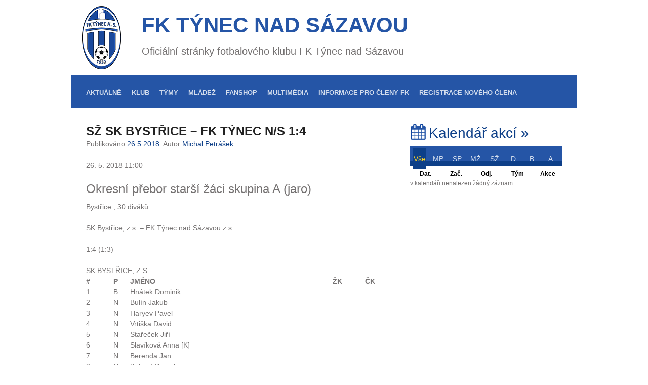

--- FILE ---
content_type: text/html; charset=UTF-8
request_url: https://www.fotbal-tynec.cz/sz-sk-bystrice-fk-tynec-n-s-14/
body_size: 35049
content:
<!DOCTYPE html>
<html lang="cs">
<head>
<meta charset="UTF-8" />
<meta name="viewport" content="width=device-width" />
<title>SŽ SK Bystřice &#8211; FK Týnec n/S 1:4 | FK Týnec nad Sázavou</title>
 
<link rel="apple-touch-icon" sizes="57x57" href="https://www.fotbal-tynec.cz/wp-content/themes/fotballclub/icon/apple-icon-57x57.png">
<link rel="apple-touch-icon" sizes="60x60" href="https://www.fotbal-tynec.cz/wp-content/themes/fotballclub/icon/apple-icon-60x60.png">
<link rel="apple-touch-icon" sizes="72x72" href="https://www.fotbal-tynec.cz/wp-content/themes/fotballclub/icon/apple-icon-72x72.png">
<link rel="apple-touch-icon" sizes="76x76" href="https://www.fotbal-tynec.cz/wp-content/themes/fotballclub/icon/apple-icon-76x76.png">
<link rel="apple-touch-icon" sizes="114x114" href="https://www.fotbal-tynec.cz/wp-content/themes/fotballclub/icon/apple-icon-114x114.png">
<link rel="apple-touch-icon" sizes="120x120" href="https://www.fotbal-tynec.cz/wp-content/themes/fotballclub/icon/apple-icon-120x120.png">
<link rel="apple-touch-icon" sizes="144x144" href="https://www.fotbal-tynec.cz/wp-content/themes/fotballclub/icon/apple-icon-144x144.png">
<link rel="apple-touch-icon" sizes="152x152" href="https://www.fotbal-tynec.cz/wp-content/themes/fotballclub/icon/apple-icon-152x152.png">
<link rel="apple-touch-icon" sizes="180x180" href="https://www.fotbal-tynec.cz/wp-content/themes/fotballclub/icon/apple-icon-180x180.png">
<link rel="icon" type="image/png" sizes="192x192"  href="https://www.fotbal-tynec.cz/wp-content/themes/fotballclub/icon/android-icon-192x192.png">
<link rel="icon" type="image/png" sizes="32x32" href="https://www.fotbal-tynec.cz/wp-content/themes/fotballclub/icon/favicon-32x32.png">
<link rel="icon" type="image/png" sizes="96x96" href="https://www.fotbal-tynec.cz/wp-content/themes/fotballclub/icon/favicon-96x96.png">
<link rel="icon" type="image/png" sizes="16x16" href="https://www.fotbal-tynec.cz/wp-content/themes/fotballclub/icon/favicon-16x16.png">
<link rel="manifest" href="https://www.fotbal-tynec.cz/wp-content/themes/fotballclub/icon/manifest.json">
<meta name="msapplication-TileColor" content="#ffffff">
<meta name="msapplication-TileImage" content="https://www.fotbal-tynec.cz/wp-content/themes/fotballclub/icon/ms-icon-144x144.png">
<meta name="theme-color" content="#ffffff">
   
<link rel="profile" href="https://gmpg.org/xfn/11" />
<link rel="pingback" href="https://www.fotbal-tynec.cz/xmlrpc.php" />
<link href='https://fonts.googleapis.com/css?family=Lato:400,300,700,900' rel='stylesheet' type='text/css'>
<!--[if lt IE 9]>
<script src="https://www.fotbal-tynec.cz/wp-content/themes/fotballclub/js/html5.js" type="text/javascript"></script>
<![endif]-->

<meta name='robots' content='max-image-preview:large' />
<link rel='dns-prefetch' href='//platform-api.sharethis.com' />
<link rel="alternate" type="application/rss+xml" title="FK Týnec nad Sázavou &raquo; RSS zdroj" href="https://www.fotbal-tynec.cz/feed/" />
<link rel="alternate" type="application/rss+xml" title="FK Týnec nad Sázavou &raquo; RSS komentářů" href="https://www.fotbal-tynec.cz/comments/feed/" />
<link rel="alternate" type="application/rss+xml" title="FK Týnec nad Sázavou &raquo; RSS komentářů pro SŽ SK Bystřice &#8211; FK Týnec n/S 1:4" href="https://www.fotbal-tynec.cz/sz-sk-bystrice-fk-tynec-n-s-14/feed/" />
<script type="text/javascript">
window._wpemojiSettings = {"baseUrl":"https:\/\/s.w.org\/images\/core\/emoji\/14.0.0\/72x72\/","ext":".png","svgUrl":"https:\/\/s.w.org\/images\/core\/emoji\/14.0.0\/svg\/","svgExt":".svg","source":{"concatemoji":"https:\/\/www.fotbal-tynec.cz\/wp-includes\/js\/wp-emoji-release.min.js?ver=3adfb4377227c1fbbf7967e88b5f5808"}};
/*! This file is auto-generated */
!function(i,n){var o,s,e;function c(e){try{var t={supportTests:e,timestamp:(new Date).valueOf()};sessionStorage.setItem(o,JSON.stringify(t))}catch(e){}}function p(e,t,n){e.clearRect(0,0,e.canvas.width,e.canvas.height),e.fillText(t,0,0);var t=new Uint32Array(e.getImageData(0,0,e.canvas.width,e.canvas.height).data),r=(e.clearRect(0,0,e.canvas.width,e.canvas.height),e.fillText(n,0,0),new Uint32Array(e.getImageData(0,0,e.canvas.width,e.canvas.height).data));return t.every(function(e,t){return e===r[t]})}function u(e,t,n){switch(t){case"flag":return n(e,"\ud83c\udff3\ufe0f\u200d\u26a7\ufe0f","\ud83c\udff3\ufe0f\u200b\u26a7\ufe0f")?!1:!n(e,"\ud83c\uddfa\ud83c\uddf3","\ud83c\uddfa\u200b\ud83c\uddf3")&&!n(e,"\ud83c\udff4\udb40\udc67\udb40\udc62\udb40\udc65\udb40\udc6e\udb40\udc67\udb40\udc7f","\ud83c\udff4\u200b\udb40\udc67\u200b\udb40\udc62\u200b\udb40\udc65\u200b\udb40\udc6e\u200b\udb40\udc67\u200b\udb40\udc7f");case"emoji":return!n(e,"\ud83e\udef1\ud83c\udffb\u200d\ud83e\udef2\ud83c\udfff","\ud83e\udef1\ud83c\udffb\u200b\ud83e\udef2\ud83c\udfff")}return!1}function f(e,t,n){var r="undefined"!=typeof WorkerGlobalScope&&self instanceof WorkerGlobalScope?new OffscreenCanvas(300,150):i.createElement("canvas"),a=r.getContext("2d",{willReadFrequently:!0}),o=(a.textBaseline="top",a.font="600 32px Arial",{});return e.forEach(function(e){o[e]=t(a,e,n)}),o}function t(e){var t=i.createElement("script");t.src=e,t.defer=!0,i.head.appendChild(t)}"undefined"!=typeof Promise&&(o="wpEmojiSettingsSupports",s=["flag","emoji"],n.supports={everything:!0,everythingExceptFlag:!0},e=new Promise(function(e){i.addEventListener("DOMContentLoaded",e,{once:!0})}),new Promise(function(t){var n=function(){try{var e=JSON.parse(sessionStorage.getItem(o));if("object"==typeof e&&"number"==typeof e.timestamp&&(new Date).valueOf()<e.timestamp+604800&&"object"==typeof e.supportTests)return e.supportTests}catch(e){}return null}();if(!n){if("undefined"!=typeof Worker&&"undefined"!=typeof OffscreenCanvas&&"undefined"!=typeof URL&&URL.createObjectURL&&"undefined"!=typeof Blob)try{var e="postMessage("+f.toString()+"("+[JSON.stringify(s),u.toString(),p.toString()].join(",")+"));",r=new Blob([e],{type:"text/javascript"}),a=new Worker(URL.createObjectURL(r),{name:"wpTestEmojiSupports"});return void(a.onmessage=function(e){c(n=e.data),a.terminate(),t(n)})}catch(e){}c(n=f(s,u,p))}t(n)}).then(function(e){for(var t in e)n.supports[t]=e[t],n.supports.everything=n.supports.everything&&n.supports[t],"flag"!==t&&(n.supports.everythingExceptFlag=n.supports.everythingExceptFlag&&n.supports[t]);n.supports.everythingExceptFlag=n.supports.everythingExceptFlag&&!n.supports.flag,n.DOMReady=!1,n.readyCallback=function(){n.DOMReady=!0}}).then(function(){return e}).then(function(){var e;n.supports.everything||(n.readyCallback(),(e=n.source||{}).concatemoji?t(e.concatemoji):e.wpemoji&&e.twemoji&&(t(e.twemoji),t(e.wpemoji)))}))}((window,document),window._wpemojiSettings);
</script>
<style type="text/css">
img.wp-smiley,
img.emoji {
	display: inline !important;
	border: none !important;
	box-shadow: none !important;
	height: 1em !important;
	width: 1em !important;
	margin: 0 0.07em !important;
	vertical-align: -0.1em !important;
	background: none !important;
	padding: 0 !important;
}
</style>
	<link rel='stylesheet' id='sgdd_block-css' href='https://www.fotbal-tynec.cz/wp-content/plugins/skaut-google-drive-documents/public/css/block.css?ver=1692695184' type='text/css' media='all' />
<link rel='stylesheet' id='wp-block-library-css' href='https://www.fotbal-tynec.cz/wp-includes/css/dist/block-library/style.min.css?ver=3adfb4377227c1fbbf7967e88b5f5808' type='text/css' media='all' />
<style id='classic-theme-styles-inline-css' type='text/css'>
/*! This file is auto-generated */
.wp-block-button__link{color:#fff;background-color:#32373c;border-radius:9999px;box-shadow:none;text-decoration:none;padding:calc(.667em + 2px) calc(1.333em + 2px);font-size:1.125em}.wp-block-file__button{background:#32373c;color:#fff;text-decoration:none}
</style>
<style id='global-styles-inline-css' type='text/css'>
body{--wp--preset--color--black: #000000;--wp--preset--color--cyan-bluish-gray: #abb8c3;--wp--preset--color--white: #ffffff;--wp--preset--color--pale-pink: #f78da7;--wp--preset--color--vivid-red: #cf2e2e;--wp--preset--color--luminous-vivid-orange: #ff6900;--wp--preset--color--luminous-vivid-amber: #fcb900;--wp--preset--color--light-green-cyan: #7bdcb5;--wp--preset--color--vivid-green-cyan: #00d084;--wp--preset--color--pale-cyan-blue: #8ed1fc;--wp--preset--color--vivid-cyan-blue: #0693e3;--wp--preset--color--vivid-purple: #9b51e0;--wp--preset--gradient--vivid-cyan-blue-to-vivid-purple: linear-gradient(135deg,rgba(6,147,227,1) 0%,rgb(155,81,224) 100%);--wp--preset--gradient--light-green-cyan-to-vivid-green-cyan: linear-gradient(135deg,rgb(122,220,180) 0%,rgb(0,208,130) 100%);--wp--preset--gradient--luminous-vivid-amber-to-luminous-vivid-orange: linear-gradient(135deg,rgba(252,185,0,1) 0%,rgba(255,105,0,1) 100%);--wp--preset--gradient--luminous-vivid-orange-to-vivid-red: linear-gradient(135deg,rgba(255,105,0,1) 0%,rgb(207,46,46) 100%);--wp--preset--gradient--very-light-gray-to-cyan-bluish-gray: linear-gradient(135deg,rgb(238,238,238) 0%,rgb(169,184,195) 100%);--wp--preset--gradient--cool-to-warm-spectrum: linear-gradient(135deg,rgb(74,234,220) 0%,rgb(151,120,209) 20%,rgb(207,42,186) 40%,rgb(238,44,130) 60%,rgb(251,105,98) 80%,rgb(254,248,76) 100%);--wp--preset--gradient--blush-light-purple: linear-gradient(135deg,rgb(255,206,236) 0%,rgb(152,150,240) 100%);--wp--preset--gradient--blush-bordeaux: linear-gradient(135deg,rgb(254,205,165) 0%,rgb(254,45,45) 50%,rgb(107,0,62) 100%);--wp--preset--gradient--luminous-dusk: linear-gradient(135deg,rgb(255,203,112) 0%,rgb(199,81,192) 50%,rgb(65,88,208) 100%);--wp--preset--gradient--pale-ocean: linear-gradient(135deg,rgb(255,245,203) 0%,rgb(182,227,212) 50%,rgb(51,167,181) 100%);--wp--preset--gradient--electric-grass: linear-gradient(135deg,rgb(202,248,128) 0%,rgb(113,206,126) 100%);--wp--preset--gradient--midnight: linear-gradient(135deg,rgb(2,3,129) 0%,rgb(40,116,252) 100%);--wp--preset--font-size--small: 13px;--wp--preset--font-size--medium: 20px;--wp--preset--font-size--large: 36px;--wp--preset--font-size--x-large: 42px;--wp--preset--spacing--20: 0.44rem;--wp--preset--spacing--30: 0.67rem;--wp--preset--spacing--40: 1rem;--wp--preset--spacing--50: 1.5rem;--wp--preset--spacing--60: 2.25rem;--wp--preset--spacing--70: 3.38rem;--wp--preset--spacing--80: 5.06rem;--wp--preset--shadow--natural: 6px 6px 9px rgba(0, 0, 0, 0.2);--wp--preset--shadow--deep: 12px 12px 50px rgba(0, 0, 0, 0.4);--wp--preset--shadow--sharp: 6px 6px 0px rgba(0, 0, 0, 0.2);--wp--preset--shadow--outlined: 6px 6px 0px -3px rgba(255, 255, 255, 1), 6px 6px rgba(0, 0, 0, 1);--wp--preset--shadow--crisp: 6px 6px 0px rgba(0, 0, 0, 1);}:where(.is-layout-flex){gap: 0.5em;}:where(.is-layout-grid){gap: 0.5em;}body .is-layout-flow > .alignleft{float: left;margin-inline-start: 0;margin-inline-end: 2em;}body .is-layout-flow > .alignright{float: right;margin-inline-start: 2em;margin-inline-end: 0;}body .is-layout-flow > .aligncenter{margin-left: auto !important;margin-right: auto !important;}body .is-layout-constrained > .alignleft{float: left;margin-inline-start: 0;margin-inline-end: 2em;}body .is-layout-constrained > .alignright{float: right;margin-inline-start: 2em;margin-inline-end: 0;}body .is-layout-constrained > .aligncenter{margin-left: auto !important;margin-right: auto !important;}body .is-layout-constrained > :where(:not(.alignleft):not(.alignright):not(.alignfull)){max-width: var(--wp--style--global--content-size);margin-left: auto !important;margin-right: auto !important;}body .is-layout-constrained > .alignwide{max-width: var(--wp--style--global--wide-size);}body .is-layout-flex{display: flex;}body .is-layout-flex{flex-wrap: wrap;align-items: center;}body .is-layout-flex > *{margin: 0;}body .is-layout-grid{display: grid;}body .is-layout-grid > *{margin: 0;}:where(.wp-block-columns.is-layout-flex){gap: 2em;}:where(.wp-block-columns.is-layout-grid){gap: 2em;}:where(.wp-block-post-template.is-layout-flex){gap: 1.25em;}:where(.wp-block-post-template.is-layout-grid){gap: 1.25em;}.has-black-color{color: var(--wp--preset--color--black) !important;}.has-cyan-bluish-gray-color{color: var(--wp--preset--color--cyan-bluish-gray) !important;}.has-white-color{color: var(--wp--preset--color--white) !important;}.has-pale-pink-color{color: var(--wp--preset--color--pale-pink) !important;}.has-vivid-red-color{color: var(--wp--preset--color--vivid-red) !important;}.has-luminous-vivid-orange-color{color: var(--wp--preset--color--luminous-vivid-orange) !important;}.has-luminous-vivid-amber-color{color: var(--wp--preset--color--luminous-vivid-amber) !important;}.has-light-green-cyan-color{color: var(--wp--preset--color--light-green-cyan) !important;}.has-vivid-green-cyan-color{color: var(--wp--preset--color--vivid-green-cyan) !important;}.has-pale-cyan-blue-color{color: var(--wp--preset--color--pale-cyan-blue) !important;}.has-vivid-cyan-blue-color{color: var(--wp--preset--color--vivid-cyan-blue) !important;}.has-vivid-purple-color{color: var(--wp--preset--color--vivid-purple) !important;}.has-black-background-color{background-color: var(--wp--preset--color--black) !important;}.has-cyan-bluish-gray-background-color{background-color: var(--wp--preset--color--cyan-bluish-gray) !important;}.has-white-background-color{background-color: var(--wp--preset--color--white) !important;}.has-pale-pink-background-color{background-color: var(--wp--preset--color--pale-pink) !important;}.has-vivid-red-background-color{background-color: var(--wp--preset--color--vivid-red) !important;}.has-luminous-vivid-orange-background-color{background-color: var(--wp--preset--color--luminous-vivid-orange) !important;}.has-luminous-vivid-amber-background-color{background-color: var(--wp--preset--color--luminous-vivid-amber) !important;}.has-light-green-cyan-background-color{background-color: var(--wp--preset--color--light-green-cyan) !important;}.has-vivid-green-cyan-background-color{background-color: var(--wp--preset--color--vivid-green-cyan) !important;}.has-pale-cyan-blue-background-color{background-color: var(--wp--preset--color--pale-cyan-blue) !important;}.has-vivid-cyan-blue-background-color{background-color: var(--wp--preset--color--vivid-cyan-blue) !important;}.has-vivid-purple-background-color{background-color: var(--wp--preset--color--vivid-purple) !important;}.has-black-border-color{border-color: var(--wp--preset--color--black) !important;}.has-cyan-bluish-gray-border-color{border-color: var(--wp--preset--color--cyan-bluish-gray) !important;}.has-white-border-color{border-color: var(--wp--preset--color--white) !important;}.has-pale-pink-border-color{border-color: var(--wp--preset--color--pale-pink) !important;}.has-vivid-red-border-color{border-color: var(--wp--preset--color--vivid-red) !important;}.has-luminous-vivid-orange-border-color{border-color: var(--wp--preset--color--luminous-vivid-orange) !important;}.has-luminous-vivid-amber-border-color{border-color: var(--wp--preset--color--luminous-vivid-amber) !important;}.has-light-green-cyan-border-color{border-color: var(--wp--preset--color--light-green-cyan) !important;}.has-vivid-green-cyan-border-color{border-color: var(--wp--preset--color--vivid-green-cyan) !important;}.has-pale-cyan-blue-border-color{border-color: var(--wp--preset--color--pale-cyan-blue) !important;}.has-vivid-cyan-blue-border-color{border-color: var(--wp--preset--color--vivid-cyan-blue) !important;}.has-vivid-purple-border-color{border-color: var(--wp--preset--color--vivid-purple) !important;}.has-vivid-cyan-blue-to-vivid-purple-gradient-background{background: var(--wp--preset--gradient--vivid-cyan-blue-to-vivid-purple) !important;}.has-light-green-cyan-to-vivid-green-cyan-gradient-background{background: var(--wp--preset--gradient--light-green-cyan-to-vivid-green-cyan) !important;}.has-luminous-vivid-amber-to-luminous-vivid-orange-gradient-background{background: var(--wp--preset--gradient--luminous-vivid-amber-to-luminous-vivid-orange) !important;}.has-luminous-vivid-orange-to-vivid-red-gradient-background{background: var(--wp--preset--gradient--luminous-vivid-orange-to-vivid-red) !important;}.has-very-light-gray-to-cyan-bluish-gray-gradient-background{background: var(--wp--preset--gradient--very-light-gray-to-cyan-bluish-gray) !important;}.has-cool-to-warm-spectrum-gradient-background{background: var(--wp--preset--gradient--cool-to-warm-spectrum) !important;}.has-blush-light-purple-gradient-background{background: var(--wp--preset--gradient--blush-light-purple) !important;}.has-blush-bordeaux-gradient-background{background: var(--wp--preset--gradient--blush-bordeaux) !important;}.has-luminous-dusk-gradient-background{background: var(--wp--preset--gradient--luminous-dusk) !important;}.has-pale-ocean-gradient-background{background: var(--wp--preset--gradient--pale-ocean) !important;}.has-electric-grass-gradient-background{background: var(--wp--preset--gradient--electric-grass) !important;}.has-midnight-gradient-background{background: var(--wp--preset--gradient--midnight) !important;}.has-small-font-size{font-size: var(--wp--preset--font-size--small) !important;}.has-medium-font-size{font-size: var(--wp--preset--font-size--medium) !important;}.has-large-font-size{font-size: var(--wp--preset--font-size--large) !important;}.has-x-large-font-size{font-size: var(--wp--preset--font-size--x-large) !important;}
.wp-block-navigation a:where(:not(.wp-element-button)){color: inherit;}
:where(.wp-block-post-template.is-layout-flex){gap: 1.25em;}:where(.wp-block-post-template.is-layout-grid){gap: 1.25em;}
:where(.wp-block-columns.is-layout-flex){gap: 2em;}:where(.wp-block-columns.is-layout-grid){gap: 2em;}
.wp-block-pullquote{font-size: 1.5em;line-height: 1.6;}
</style>
<link rel='stylesheet' id='bbp-default-css' href='https://www.fotbal-tynec.cz/wp-content/plugins/bbpress/templates/default/css/bbpress.min.css?ver=2.6.12' type='text/css' media='all' />
<link rel='stylesheet' id='pecerady_css-css' href='https://www.fotbal-tynec.cz/wp-content/plugins/pecerady/css/pecerady.css?ver=3adfb4377227c1fbbf7967e88b5f5808' type='text/css' media='all' />
<link rel='stylesheet' id='style-css' href='https://www.fotbal-tynec.cz/wp-content/themes/fotballclub/style.css?ver=3adfb4377227c1fbbf7967e88b5f5808' type='text/css' media='all' />
<link rel='stylesheet' id='fullcalendar-css' href='https://www.fotbal-tynec.cz/wp-content/themes/fotballclub/css/fullcalendar.css?ver=3adfb4377227c1fbbf7967e88b5f5808' type='text/css' media='all' />
<link rel='stylesheet' id='grid-css' href='https://www.fotbal-tynec.cz/wp-content/themes/fotballclub/css/grid.css?ver=3adfb4377227c1fbbf7967e88b5f5808' type='text/css' media='all' />
<link rel='stylesheet' id='theme-css' href='https://www.fotbal-tynec.cz/wp-content/themes/fotballclub/css/theme.css?ver=3adfb4377227c1fbbf7967e88b5f5808' type='text/css' media='all' />
<link rel='stylesheet' id='flexslider-css' href='https://www.fotbal-tynec.cz/wp-content/themes/fotballclub/css/flexslider.css?ver=3adfb4377227c1fbbf7967e88b5f5808' type='text/css' media='all' />
<link rel='stylesheet' id='jquery-ui-css' href='https://www.fotbal-tynec.cz/wp-content/themes/fotballclub/css/jquery-ui.min.css?ver=3adfb4377227c1fbbf7967e88b5f5808' type='text/css' media='all' />
<link rel='stylesheet' id='tablepress-default-css' href='https://www.fotbal-tynec.cz/wp-content/tablepress-combined.min.css?ver=42' type='text/css' media='all' />
<script type='text/javascript' src='https://www.fotbal-tynec.cz/wp-content/plugins/pecerady/js/pecerady.js?ver=3adfb4377227c1fbbf7967e88b5f5808' id='pecerady_script-js'></script>
<script type='text/javascript' src='https://www.fotbal-tynec.cz/wp-includes/js/jquery/jquery.min.js?ver=3.7.0' id='jquery-core-js'></script>
<script type='text/javascript' src='https://www.fotbal-tynec.cz/wp-includes/js/jquery/jquery-migrate.min.js?ver=3.4.1' id='jquery-migrate-js'></script>
<script type='text/javascript' src='//platform-api.sharethis.com/js/sharethis.js#source=googleanalytics-wordpress#product=ga&#038;property=5f3e1c00623f390012b96b73' id='googleanalytics-platform-sharethis-js'></script>
<link rel="https://api.w.org/" href="https://www.fotbal-tynec.cz/wp-json/" /><link rel="alternate" type="application/json" href="https://www.fotbal-tynec.cz/wp-json/wp/v2/posts/2902" /><link rel="EditURI" type="application/rsd+xml" title="RSD" href="https://www.fotbal-tynec.cz/xmlrpc.php?rsd" />
<link rel="canonical" href="https://www.fotbal-tynec.cz/sz-sk-bystrice-fk-tynec-n-s-14/" />
<link rel="alternate" type="application/json+oembed" href="https://www.fotbal-tynec.cz/wp-json/oembed/1.0/embed?url=https%3A%2F%2Fwww.fotbal-tynec.cz%2Fsz-sk-bystrice-fk-tynec-n-s-14%2F" />
<link rel="alternate" type="text/xml+oembed" href="https://www.fotbal-tynec.cz/wp-json/oembed/1.0/embed?url=https%3A%2F%2Fwww.fotbal-tynec.cz%2Fsz-sk-bystrice-fk-tynec-n-s-14%2F&#038;format=xml" />
<link rel="icon" href="https://www.fotbal-tynec.cz/wp-content/uploads/2019/05/cropped-FK-Týnec-nad-Sázavou-final-01-8-212x300-2-32x32.jpg" sizes="32x32" />
<link rel="icon" href="https://www.fotbal-tynec.cz/wp-content/uploads/2019/05/cropped-FK-Týnec-nad-Sázavou-final-01-8-212x300-2-192x192.jpg" sizes="192x192" />
<link rel="apple-touch-icon" href="https://www.fotbal-tynec.cz/wp-content/uploads/2019/05/cropped-FK-Týnec-nad-Sázavou-final-01-8-212x300-2-180x180.jpg" />
<meta name="msapplication-TileImage" content="https://www.fotbal-tynec.cz/wp-content/uploads/2019/05/cropped-FK-Týnec-nad-Sázavou-final-01-8-212x300-2-270x270.jpg" />

</head>

<body data-rsssl=1 class="post-template-default single single-post postid-2902 single-format-standard">

<div id="page" class="hfeed site">

	<div class="container_12">
        	<header id="masthead" class="site-header clearfix" role="banner">
        		<hgroup class="grid_8">
        			<h1 class="site-title"><a href="https://www.fotbal-tynec.cz/" title="FK Týnec nad Sázavou" rel="home">FK Týnec nad Sázavou</a></h1>
        			<h2 class="site-description">Oficiální stránky fotbalového klubu FK Týnec nad Sázavou</h2>
        		</hgroup>
        	</header><!-- #masthead .site-header -->
	</div> <!-- container_12 -->		
	
	<div class="topmenu container_12">
		<div id="submenu" class="clearfix"><ul id="web2feel" class="sfmenu"><li id="menu-item-38" class="menu-item menu-item-type-custom menu-item-object-custom menu-item-home"><a href="https://www.fotbal-tynec.cz/"><strong>AKTUÁLNĚ</strong></a></li>
<li id="menu-item-3849" class="menu-item menu-item-type-post_type menu-item-object-page menu-item-has-children"><a href="https://www.fotbal-tynec.cz/klub/"><strong>KLUB</strong></a>
<ul class="sub-menu">
	<li id="menu-item-1715" class="menu-item menu-item-type-post_type menu-item-object-page"><a href="https://www.fotbal-tynec.cz/kontakty-2016/">KONTAKTY</a></li>
	<li id="menu-item-66" class="menu-item menu-item-type-post_type menu-item-object-page"><a href="https://www.fotbal-tynec.cz/historie/">Historie</a></li>
	<li id="menu-item-164" class="menu-item menu-item-type-post_type menu-item-object-page"><a href="https://www.fotbal-tynec.cz/sponzori/">Partneři</a></li>
</ul>
</li>
<li id="menu-item-40" class="menu-item menu-item-type-taxonomy menu-item-object-category menu-item-has-children"><a href="https://www.fotbal-tynec.cz/category/tym-dospelych/"><strong>TÝMY</strong></a>
<ul class="sub-menu">
	<li id="menu-item-1262" class="menu-item menu-item-type-taxonomy menu-item-object-category menu-item-has-children"><a href="https://www.fotbal-tynec.cz/category/tym-dospelych/a-muzstvo/">A MUŽSTVO</a>
	<ul class="sub-menu">
		<li id="menu-item-7005" class="menu-item menu-item-type-post_type menu-item-object-page"><a href="https://www.fotbal-tynec.cz/a-tym-zapasy/">A MUŽSTVO Zápasy</a></li>
		<li id="menu-item-1261" class="menu-item menu-item-type-post_type menu-item-object-page"><a href="https://www.fotbal-tynec.cz/a-muzstvo/">A MUŽSTVO Soupiska</a></li>
	</ul>
</li>
	<li id="menu-item-4963" class="menu-item menu-item-type-taxonomy menu-item-object-category menu-item-has-children"><a href="https://www.fotbal-tynec.cz/category/tym-dospelych/b-muzstvo/">B MUŽSTVO</a>
	<ul class="sub-menu">
		<li id="menu-item-4981" class="menu-item menu-item-type-post_type menu-item-object-page"><a href="https://www.fotbal-tynec.cz/b-tym-zapasy/">B MUŽSTVO Zápasy</a></li>
		<li id="menu-item-4983" class="menu-item menu-item-type-post_type menu-item-object-page"><a href="https://www.fotbal-tynec.cz/b-tym-soupiska/">B MUŽSTVO  Soupiska</a></li>
	</ul>
</li>
</ul>
</li>
<li id="menu-item-41" class="menu-item menu-item-type-taxonomy menu-item-object-category current-post-ancestor menu-item-has-children"><a href="https://www.fotbal-tynec.cz/category/tymy-mladeze/"><strong>MLÁDEŽ</strong></a>
<ul class="sub-menu">
	<li id="menu-item-1253" class="menu-item menu-item-type-taxonomy menu-item-object-category menu-item-has-children"><a href="https://www.fotbal-tynec.cz/category/tymy-mladeze/dorost/">Dorost</a>
	<ul class="sub-menu">
		<li id="menu-item-1256" class="menu-item menu-item-type-post_type menu-item-object-page"><a href="https://www.fotbal-tynec.cz/dorost/">informace o dorostu</a></li>
	</ul>
</li>
	<li id="menu-item-2963" class="menu-item menu-item-type-taxonomy menu-item-object-category menu-item-has-children"><a href="https://www.fotbal-tynec.cz/category/nezarazene/">Mladší dorost</a>
	<ul class="sub-menu">
		<li id="menu-item-2984" class="menu-item menu-item-type-post_type menu-item-object-page"><a href="https://www.fotbal-tynec.cz/informace-o-mladsim-dorostu/">informace o mladším dorostu</a></li>
	</ul>
</li>
	<li id="menu-item-1254" class="menu-item menu-item-type-taxonomy menu-item-object-category current-post-ancestor current-menu-parent current-post-parent menu-item-has-children"><a href="https://www.fotbal-tynec.cz/category/tymy-mladeze/starsi-zaci/">Starší žáci</a>
	<ul class="sub-menu">
		<li id="menu-item-1259" class="menu-item menu-item-type-post_type menu-item-object-page"><a href="https://www.fotbal-tynec.cz/starsi-zaci/">informace o mužstvu SŽ</a></li>
	</ul>
</li>
	<li id="menu-item-61" class="menu-item menu-item-type-taxonomy menu-item-object-category menu-item-has-children"><a href="https://www.fotbal-tynec.cz/category/tymy-mladeze/mladsi-zaci/">Mladší žáci</a>
	<ul class="sub-menu">
		<li id="menu-item-1732" class="menu-item menu-item-type-post_type menu-item-object-page"><a href="https://www.fotbal-tynec.cz/informace-o-muzstvu-mz/">informace o mužstvu MŽ</a></li>
	</ul>
</li>
	<li id="menu-item-1731" class="menu-item menu-item-type-post_type menu-item-object-page menu-item-has-children"><a href="https://www.fotbal-tynec.cz/informace-o-muzstvu-sp/">Starší přípravka</a>
	<ul class="sub-menu">
		<li id="menu-item-63" class="menu-item menu-item-type-taxonomy menu-item-object-category"><a href="https://www.fotbal-tynec.cz/category/tymy-mladeze/starsi-pripravka/">Články</a></li>
		<li id="menu-item-2597" class="menu-item menu-item-type-post_type menu-item-object-page"><a href="https://www.fotbal-tynec.cz/domaci-ukoly/">Domácí úkoly</a></li>
	</ul>
</li>
	<li id="menu-item-1730" class="menu-item menu-item-type-post_type menu-item-object-page menu-item-has-children"><a href="https://www.fotbal-tynec.cz/informace-o-muzstvu-mp/">Mladší přípravka</a>
	<ul class="sub-menu">
		<li id="menu-item-60" class="menu-item menu-item-type-taxonomy menu-item-object-category"><a href="https://www.fotbal-tynec.cz/category/tymy-mladeze/mladsi-pripravka/">Články</a></li>
		<li id="menu-item-2598" class="menu-item menu-item-type-post_type menu-item-object-page"><a href="https://www.fotbal-tynec.cz/domaci-ukoly/">Domácí úkoly</a></li>
	</ul>
</li>
	<li id="menu-item-1729" class="menu-item menu-item-type-post_type menu-item-object-page menu-item-has-children"><a href="https://www.fotbal-tynec.cz/informace-o-pp/">Předpřípravka</a>
	<ul class="sub-menu">
		<li id="menu-item-62" class="menu-item menu-item-type-taxonomy menu-item-object-category"><a href="https://www.fotbal-tynec.cz/category/tymy-mladeze/predpripravka/">Články</a></li>
	</ul>
</li>
</ul>
</li>
<li id="menu-item-6574" class="menu-item menu-item-type-post_type menu-item-object-page"><a href="https://www.fotbal-tynec.cz/fanshop/"><strong>FANSHOP</strong></a></li>
<li id="menu-item-3981" class="menu-item menu-item-type-post_type menu-item-object-page menu-item-has-children"><a href="https://www.fotbal-tynec.cz/multimedia/"><strong>MULTIMÉDIA</strong></a>
<ul class="sub-menu">
	<li id="menu-item-3963" class="menu-item menu-item-type-post_type menu-item-object-page menu-item-has-children"><a href="https://www.fotbal-tynec.cz/fotogalerie/">Fotogalerie</a>
	<ul class="sub-menu">
		<li id="menu-item-4267" class="menu-item menu-item-type-post_type menu-item-object-page"><a href="https://www.fotbal-tynec.cz/historicke-fotky/">Historické fotografie</a></li>
		<li id="menu-item-3953" class="menu-item menu-item-type-post_type menu-item-object-page"><a href="https://www.fotbal-tynec.cz/stadion/">Stadion</a></li>
		<li id="menu-item-3989" class="menu-item menu-item-type-taxonomy menu-item-object-category"><a href="https://www.fotbal-tynec.cz/category/foto_zapasy/">Zápasy</a></li>
	</ul>
</li>
	<li id="menu-item-3837" class="menu-item menu-item-type-post_type menu-item-object-page"><a href="https://www.fotbal-tynec.cz/hymna-fk/">Hymna FK</a></li>
</ul>
</li>
<li id="menu-item-3899" class="menu-item menu-item-type-taxonomy menu-item-object-category menu-item-has-children"><a href="https://www.fotbal-tynec.cz/category/dokumenty/"><strong>INFORMACE PRO ČLENY FK</strong></a>
<ul class="sub-menu">
	<li id="menu-item-5233" class="menu-item menu-item-type-post_type menu-item-object-page"><a href="https://www.fotbal-tynec.cz/treninkove-obleceni/">Tréninkové oblečení</a></li>
	<li id="menu-item-3825" class="menu-item menu-item-type-post_type menu-item-object-page"><a href="https://www.fotbal-tynec.cz/rozpis-utkani-fk/">Rozpis utkání FK</a></li>
	<li id="menu-item-3823" class="menu-item menu-item-type-post_type menu-item-object-page"><a href="https://www.fotbal-tynec.cz/rozpis-treninku/">Rozpis tréninků</a></li>
	<li id="menu-item-3891" class="menu-item menu-item-type-post_type menu-item-object-page"><a href="https://www.fotbal-tynec.cz/dulezite-dokumenty/">DOKUMENTY KE STAŽENÍ Cestovní výlohy, zdravotní prohlášení, zdravotní způsobilost, přihlášení FAČR</a></li>
	<li id="menu-item-3821" class="menu-item menu-item-type-post_type menu-item-object-page menu-item-has-children"><a href="https://www.fotbal-tynec.cz/clenske-prispevky/">Členské příspěvky</a>
	<ul class="sub-menu">
		<li id="menu-item-1624" class="menu-item menu-item-type-post_type menu-item-object-page"><a href="https://www.fotbal-tynec.cz/clenove-prispevky-2016/">členové příspěvky 2016</a></li>
		<li id="menu-item-1626" class="menu-item menu-item-type-post_type menu-item-object-page"><a href="https://www.fotbal-tynec.cz/prispevky-2016/">příspěvky mládež 2016</a></li>
		<li id="menu-item-1625" class="menu-item menu-item-type-post_type menu-item-object-page"><a href="https://www.fotbal-tynec.cz/dospeli-prispevky-2016/">dospělí příspěvky 2016</a></li>
		<li id="menu-item-2202" class="menu-item menu-item-type-post_type menu-item-object-page"><a href="https://www.fotbal-tynec.cz/mladez-prispevky-2017/">mládež příspěvky 2017</a></li>
		<li id="menu-item-2203" class="menu-item menu-item-type-post_type menu-item-object-page"><a href="https://www.fotbal-tynec.cz/dospeli-prispevky-2017/">dospělí příspěvky 2017</a></li>
		<li id="menu-item-2747" class="menu-item menu-item-type-post_type menu-item-object-page"><a href="https://www.fotbal-tynec.cz/mladez-prispevky-2018/">mládež příspěvky 2018</a></li>
		<li id="menu-item-3321" class="menu-item menu-item-type-post_type menu-item-object-page"><a href="https://www.fotbal-tynec.cz/clenske-prispevky-mladez-2019/">členské příspěvky mládež 2019</a></li>
		<li id="menu-item-4233" class="menu-item menu-item-type-post_type menu-item-object-page"><a href="https://www.fotbal-tynec.cz/clenske-prispevky-2020/">členské příspěvky 2020</a></li>
	</ul>
</li>
	<li id="menu-item-1631" class="menu-item menu-item-type-post_type menu-item-object-page menu-item-has-children"><a href="https://www.fotbal-tynec.cz/vykonny-vybor-fk/">Výkonný výbor FK</a>
	<ul class="sub-menu">
		<li id="menu-item-4487" class="menu-item menu-item-type-post_type menu-item-object-page"><a href="https://www.fotbal-tynec.cz/zapis-z-jednani-vykoneho-vyboru-fk-2020/">Zápisy z jednání Výkoneho výboru FK 2020</a></li>
		<li id="menu-item-2063" class="menu-item menu-item-type-post_type menu-item-object-page"><a href="https://www.fotbal-tynec.cz/zapis-ze-schuze-vv-2016/">Zápis ze schůze VV 2016</a></li>
		<li id="menu-item-2183" class="menu-item menu-item-type-post_type menu-item-object-page"><a href="https://www.fotbal-tynec.cz/zapis-ze-schuze-2017/">zápis ze schůze VV 2017</a></li>
	</ul>
</li>
</ul>
</li>
<li id="menu-item-4669" class="menu-item menu-item-type-post_type menu-item-object-page"><a href="https://www.fotbal-tynec.cz/registrace-noveho-clena/"><strong>Registrace nového člena</strong></a></li>
</ul></div>	</div>
		
	<div id="main" class="site-main container_12 clearfix">
		
		<div id="primary" class="content-area grid_8">
			<div id="content" class="site-content" role="main">

			

				
<article id="post-2902" class="post-2902 post type-post status-publish format-standard has-post-thumbnail hentry category-starsi-zaci odd">
	<header class="entry-header">
		<h1 class="entry-title">SŽ SK Bystřice &#8211; FK Týnec n/S 1:4</h1>

		<div class="entry-meta">
			Publikováno <a href="https://www.fotbal-tynec.cz/sz-sk-bystrice-fk-tynec-n-s-14/" title="14:27" rel="bookmark"><time class="entry-date" datetime="2018-05-26T14:27:18+01:00" pubdate>26.5.2018</time></a><span class="byline">. Autor <span class="author vcard"><a class="url fn n" href="https://www.fotbal-tynec.cz/author/petrasek/" title="Zobrazit všechny články autora Michal Petrášek" rel="author">Michal Petrášek</a></span></span>		</div><!-- .entry-meta -->
	</header><!-- .entry-header -->

	<div class="entry-content">   
		<div>
<p>26. 5. 2018 11:00</p>
<h1>Okresní přebor starší žáci skupina A (jaro)</h1>
<p>Bystřice , 30 diváků</p>
</div>
<div>
<div>
<div>
<div>
<p>SK Bystřice, z.s. &#8211; FK Týnec nad Sázavou z.s.</p>
</div>
</div>
</div>
<div>
<p>1:4 (1:3)</p>
</div>
<div></div>
</div>
<div></div>
<div>
<div>
<div>SK BYSTŘICE, Z.S.</div>
</div>
<div></div>
</div>
<div>
<div>
<table>
<thead>
<tr>
<th>#</th>
<th>P</th>
<th>JMÉNO</th>
<th>ŽK</th>
<th>ČK</th>
<th></th>
</tr>
</thead>
<tbody>
<tr>
<td>1</td>
<td><span title="Brankář">B</span></td>
<td>Hnátek Dominik</td>
<td></td>
<td></td>
<td></td>
</tr>
<tr>
<td>2</td>
<td><span title="Neuvedeno">N</span></td>
<td>Bulín Jakub</td>
<td></td>
<td></td>
<td></td>
</tr>
<tr>
<td>3</td>
<td><span title="Neuvedeno">N</span></td>
<td>Haryev Pavel</td>
<td></td>
<td></td>
<td></td>
</tr>
<tr>
<td>4</td>
<td><span title="Neuvedeno">N</span></td>
<td>Vrtiška David</td>
<td></td>
<td></td>
<td></td>
</tr>
<tr>
<td>5</td>
<td><span title="Neuvedeno">N</span></td>
<td>Stařeček Jiří</td>
<td></td>
<td></td>
<td></td>
</tr>
<tr>
<td>6</td>
<td><span title="Neuvedeno">N</span></td>
<td>Slavíková Anna [K]</td>
<td></td>
<td></td>
<td></td>
</tr>
<tr>
<td>7</td>
<td><span title="Neuvedeno">N</span></td>
<td>Berenda Jan</td>
<td></td>
<td></td>
<td></td>
</tr>
<tr>
<td>8</td>
<td><span title="Neuvedeno">N</span></td>
<td>Kohout Daniel</td>
<td></td>
<td></td>
<td></td>
</tr>
<tr>
<td>9</td>
<td><span title="Neuvedeno">N</span></td>
<td>Koubek Tomáš</td>
<td></td>
<td></td>
<td></td>
</tr>
<tr>
<td>10</td>
<td><span title="Neuvedeno">N</span></td>
<td>Suk Vojtěch</td>
<td></td>
<td></td>
<td></td>
</tr>
<tr>
<td>12</td>
<td><span title="Neuvedeno">N</span></td>
<td>Vyhnal Štěpán</td>
<td></td>
<td></td>
<td></td>
</tr>
</tbody>
<thead>
<tr>
<th colspan="2"></th>
<th colspan="4">NÁHRADNÍCI</th>
</tr>
</thead>
<tbody>
<tr>
<td>13</td>
<td><span title="Neuvedeno">N</span></td>
<td>Čekal Martin</td>
<td></td>
<td></td>
<td></td>
</tr>
<tr>
<td>14</td>
<td><span title="Neuvedeno">N</span></td>
<td>Hnátek Tomáš</td>
<td></td>
<td></td>
<td></td>
</tr>
<tr>
<td>15</td>
<td><span title="Neuvedeno">N</span></td>
<td>Polidar Damián</td>
<td></td>
<td></td>
<td></td>
</tr>
</tbody>
</table>
<p>FK TÝNEC NAD SÁZAVOU Z.S.</p>
</div>
<div>
<table>
<thead>
<tr>
<th>#</th>
<th>P</th>
<th>JMÉNO</th>
<th>ŽK</th>
<th>ČK</th>
<th></th>
</tr>
</thead>
<tbody>
<tr>
<td>1</td>
<td><span title="Brankář">B</span></td>
<td>Dušek Matěj</td>
<td></td>
<td></td>
<td></td>
</tr>
<tr>
<td>3</td>
<td><span title="Neuvedeno">N</span></td>
<td>Fischer Otto</td>
<td></td>
<td></td>
<td></td>
</tr>
<tr>
<td>5</td>
<td><span title="Neuvedeno">N</span></td>
<td>Mikunda Adam</td>
<td></td>
<td></td>
<td></td>
</tr>
<tr>
<td>6</td>
<td><span title="Neuvedeno">N</span></td>
<td>Kudrna Daniel</td>
<td></td>
<td></td>
<td></td>
</tr>
<tr>
<td>7</td>
<td><span title="Neuvedeno">N</span></td>
<td>Vrňata Jan</td>
<td></td>
<td></td>
<td></td>
</tr>
<tr>
<td>9</td>
<td><span title="Neuvedeno">N</span></td>
<td>Jordan Jakub</td>
<td></td>
<td></td>
<td></td>
</tr>
<tr>
<td>10</td>
<td><span title="Neuvedeno">N</span></td>
<td>Lehký Tomáš</td>
<td></td>
<td></td>
<td></td>
</tr>
<tr>
<td>11</td>
<td><span title="Neuvedeno">N</span></td>
<td>Dimitrov Ivo</td>
<td></td>
<td></td>
<td></td>
</tr>
<tr>
<td>12</td>
<td><span title="Neuvedeno">N</span></td>
<td>Slabihoudek Filip [K]</td>
<td></td>
<td></td>
<td></td>
</tr>
<tr>
<td>13</td>
<td><span title="Neuvedeno">N</span></td>
<td>Salátek Filip</td>
<td></td>
<td></td>
<td></td>
</tr>
<tr>
<td>14</td>
<td><span title="Neuvedeno">N</span></td>
<td>Tamele Petr</td>
<td></td>
<td></td>
<td></td>
</tr>
</tbody>
<thead>
<tr>
<th colspan="2"></th>
<th colspan="4">NÁHRADNÍCI</th>
</tr>
</thead>
<tbody>
<tr>
<td>15</td>
<td><span title="Neuvedeno">N</span></td>
<td>Valenta Lukáš</td>
<td></td>
<td></td>
<td></td>
</tr>
<tr>
<td>18</td>
<td><span title="Neuvedeno">N</span></td>
<td>Pořízka Matyáš</td>
<td></td>
<td></td>
<td></td>
</tr>
</tbody>
</table>
</div>
</div>
<table>
<thead>
<tr>
<th>TÝM</th>
<th>STŘELEC BRANKY</th>
<th>DRUH GÓLU</th>
<th>ČAS</th>
</tr>
</thead>
<tbody>
<tr>
<td>FK Týnec nad Sázavou z.s.</td>
<td>Jordan Jakub</td>
<td>Branka</td>
<td>5</td>
</tr>
<tr>
<td>SK Bystřice, z.s.</td>
<td>Slavíková Anna</td>
<td>Branka</td>
<td>10</td>
</tr>
<tr>
<td>FK Týnec nad Sázavou z.s.</td>
<td>Jordan Jakub</td>
<td>Branka</td>
<td>15</td>
</tr>
<tr>
<td>FK Týnec nad Sázavou z.s.</td>
<td>Jordan Jakub</td>
<td>Branka</td>
<td>30</td>
</tr>
<tr>
<td>FK Týnec nad Sázavou z.s.</td>
<td>Fischer Otto</td>
<td>Branka</td>
<td>60</td>
</tr>
</tbody>
</table>
<p></p>
			</div><!-- .entry-content -->

	<footer class="entry-meta">
		Článek byl publikován v rubrice <a href="https://www.fotbal-tynec.cz/category/tymy-mladeze/starsi-zaci/" rel="category tag">Starší žáci</a>. <a href="https://www.fotbal-tynec.cz/sz-sk-bystrice-fk-tynec-n-s-14/" title="Trvalý odkaz na SŽ SK Bystřice &#8211; FK Týnec n/S 1:4" rel="bookmark">Trvalý odkaz</a>.
			</footer><!-- .entry-meta -->
</article><!-- #post-2902 -->


				

	<div id="comments" class="comments-area">

	
	
	
		<div id="respond" class="comment-respond">
		<h3 id="reply-title" class="comment-reply-title">Napsat komentář <small><a rel="nofollow" id="cancel-comment-reply-link" href="/sz-sk-bystrice-fk-tynec-n-s-14/#respond" style="display:none;">Zrušit odpověď na komentář</a></small></h3><form action="https://www.fotbal-tynec.cz/wp-comments-post.php" method="post" id="commentform" class="comment-form"><p class="comment-notes"><span id="email-notes">Vaše e-mailová adresa nebude zveřejněna.</span> <span class="required-field-message">Vyžadované informace jsou označeny <span class="required">*</span></span></p><p class="comment-form-comment"><label for="comment">Komentář <span class="required">*</span></label> <textarea id="comment" name="comment" cols="45" rows="8" maxlength="65525" required="required"></textarea></p><p class="comment-form-author"><label for="author">Jméno <span class="required">*</span></label> <input id="author" name="author" type="text" value="" size="30" maxlength="245" autocomplete="name" required="required" /></p>
<p class="comment-form-email"><label for="email">E-mail <span class="required">*</span></label> <input id="email" name="email" type="text" value="" size="30" maxlength="100" aria-describedby="email-notes" autocomplete="email" required="required" /></p>
<p class="comment-form-url"><label for="url">Webová stránka</label> <input id="url" name="url" type="text" value="" size="30" maxlength="200" autocomplete="url" /></p>
<p class="comment-form-cookies-consent"><input id="wp-comment-cookies-consent" name="wp-comment-cookies-consent" type="checkbox" value="yes" /> <label for="wp-comment-cookies-consent">Uložit do prohlížeče jméno, e-mail a webovou stránku pro budoucí komentáře.</label></p>
<p class="form-submit"><input name="submit" type="submit" id="submit" class="submit" value="Odeslat komentář" /> <input type='hidden' name='comment_post_ID' value='2902' id='comment_post_ID' />
<input type='hidden' name='comment_parent' id='comment_parent' value='0' />
</p><p style="display: none;"><input type="hidden" id="akismet_comment_nonce" name="akismet_comment_nonce" value="f57cf4d319" /></p><p style="display: none !important;" class="akismet-fields-container" data-prefix="ak_"><label>&#916;<textarea name="ak_hp_textarea" cols="45" rows="8" maxlength="100"></textarea></label><input type="hidden" id="ak_js_1" name="ak_js" value="165"/><script>document.getElementById( "ak_js_1" ).setAttribute( "value", ( new Date() ).getTime() );</script></p></form>	</div><!-- #respond -->
	
</div><!-- #comments .comments-area -->

			
			</div><!-- #content .site-content -->
		</div><!-- #primary .content-area -->

		<div id="secondary" class="widget-area grid_4" role="complementary">
		
			<div id="tabs">

   <h2><a href="/kalendar-akci/" title="Kompletní přehled akcí"> Kalendář akcí &#187;</a></h2>
   
   <ul class="tabnav">
     <li><a href="#tab-1" title="Všechny zápasy">Vše</a></li>
     <li><a href="#tab-2" title="Mladší přípravka">MP</a></li>
     <li><a href="#tab-3" title="Starší přípravka">SP</a></li>
     <li><a href="#tab-4" title="Mladší žáci">MŽ</a></li>
     <li><a href="#tab-5" title="Starší žáci">SŽ</a></li>
     <li><a href="#tab-6" title="Dosrost">D</a></li>
     <li><a href="#tab-7" title="Dospělí B">B</a></li>
     <li><a href="#tab-8" title="Dospělí A">A</a></li>
   </ul>

	<div id="tab-1" class="ctab">
		<table>
			<thead>
				<tr>
					<th title="datum konání akce">Dat.</th>
					<th title="začátek akce">Zač.</th>
                                        <th title="odjezd na akci">Odj.</th>
					<th title="tým">Tým</th>
					<th title="název akce">Akce</th>
				</tr>
			</thead>
			<tbody>
<tr><td colspan="4">v kalendáři nenalezen žádný záznam</td></tr>         							
			</tbody>
		</table>
	</div>
	
	<div id="tab-2" class="ctab">
		<table>
			<thead>
				<tr>
					<th title="datum konání akce">Dat.</th>
					<th title="začátek akce">Zač.</th>
                                        <th title="odjezd na akci">Odj.</th>
					<th title="název akce">Akce</th>              
				</tr>
			</thead>
			<tbody>
<tr><td colspan="3">v kalendáři nenalezen žádný záznam</td></tr> 
			</tbody>
		</table>
	 </div>
	
	<div id="tab-3" class="ctab"> 
		
		<table>
			<thead>
				<tr>
					<th title="datum konání akce">Dat.</th>
					<th title="začátek akce">Zač.</th>
                                        <th title="odjezd na akci">Odj.</th>
					<th title="název akce">Akce</th> 
				</tr>
			</thead>
			<tbody>
<tr><td colspan="3">v kalendáři nenalezen žádný záznam</td></tr> 
			</tbody>
		</table>
	
	</div>
	
	<div id="tab-4" class="ctab"> 
		
		<table>
			<thead>
				<tr>
					<th title="datum konání akce">Dat.</th>
					<th title="začátek akce">Zač.</th>
                                        <th title="odjezd na akci">Odj.</th>
					<th title="název akce">Akce</th> 
				</tr>
			</thead>
			<tbody>
<tr><td colspan="3">v kalendáři nenalezen žádný záznam</td></tr> 
			</tbody>
		</table>
	
	</div>
	
	<div id="tab-5" class="ctab"> 
		
		<table>
			<thead>
				<tr>
					<th title="datum konání akce">Dat.</th>
					<th title="začátek akce">Zač.</th>
                                        <th title="odjezd na akci">Odj.</th>
					<th title="název akce">Akce</th> 
				</tr>
			</thead>
			<tbody>
<tr><td colspan="3">v kalendáři nenalezen žádný záznam</td></tr> 
			</tbody>
		</table>
	
	</div>
	
	<div id="tab-6" class="ctab"> 
		
		<table>
			<thead>
				<tr>
					<th title="datum konání akce">Dat.</th>
					<th title="začátek akce">Zač.</th>
                                        <th title="odjezd na akci">Odj.</th>
					<th title="název akce">Akce</th> 
				</tr>
			</thead>
			<tbody>
<tr><td colspan="3">v kalendáři nenalezen žádný záznam</td></tr> 
			</tbody>
		</table>
	
	</div>	
        
	<div id="tab-7" class="ctab"> 
		
		<table>
			<thead>
				<tr>
					<th title="datum konání akce">Dat.</th>
					<th title="začátek akce">Zač.</th>
                                        <th title="odjezd na akci">Odj.</th>
					<th title="název akce">Akce</th> 
				</tr>
			</thead>
			<tbody>
<tr><td colspan="3">v kalendáři nenalezen žádný záznam</td></tr> 
			</tbody>
		</table>
	
	</div>
        
	<div id="tab-8" class="ctab"> 
		
		<table>
			<thead>
				<tr>
					<th title="datum konání akce">Dat.</th>
					<th title="začátek akce">Zač.</th>
                                        <th title="odjezd na akci">Odj.</th>
					<th title="název akce">Akce</th> 
				</tr>
			</thead>
			<tbody>
<tr><td colspan="3">v kalendáři nenalezen žádný záznam</td></tr> 
			</tbody>
		</table>
	
	</div>                	

</div>			
														</div><!-- #secondary .widget-area -->
	
	</div>
	</div><!-- #main .site-main -->
	
	<div id="bottom" class="container_12 clearfix">
	
		<ul class="clearfix">
		<li class="botwid grid_3 widget_archive"><h3 class="bothead">Archiv příspěvků</h3>		<label class="screen-reader-text" for="archives-dropdown-4">Archiv příspěvků</label>
		<select id="archives-dropdown-4" name="archive-dropdown">
			
			<option value="">Vybrat měsíc</option>
				<option value='https://www.fotbal-tynec.cz/2025/12/'> Prosinec 2025 &nbsp;(1)</option>
	<option value='https://www.fotbal-tynec.cz/2025/11/'> Listopad 2025 &nbsp;(2)</option>
	<option value='https://www.fotbal-tynec.cz/2025/10/'> Říjen 2025 &nbsp;(3)</option>
	<option value='https://www.fotbal-tynec.cz/2025/09/'> Září 2025 &nbsp;(2)</option>
	<option value='https://www.fotbal-tynec.cz/2025/07/'> Červenec 2025 &nbsp;(3)</option>
	<option value='https://www.fotbal-tynec.cz/2025/06/'> Červen 2025 &nbsp;(19)</option>
	<option value='https://www.fotbal-tynec.cz/2025/05/'> Květen 2025 &nbsp;(17)</option>
	<option value='https://www.fotbal-tynec.cz/2025/04/'> Duben 2025 &nbsp;(15)</option>
	<option value='https://www.fotbal-tynec.cz/2025/03/'> Březen 2025 &nbsp;(10)</option>
	<option value='https://www.fotbal-tynec.cz/2024/12/'> Prosinec 2024 &nbsp;(2)</option>
	<option value='https://www.fotbal-tynec.cz/2024/10/'> Říjen 2024 &nbsp;(12)</option>
	<option value='https://www.fotbal-tynec.cz/2024/09/'> Září 2024 &nbsp;(10)</option>
	<option value='https://www.fotbal-tynec.cz/2024/08/'> Srpen 2024 &nbsp;(9)</option>
	<option value='https://www.fotbal-tynec.cz/2024/07/'> Červenec 2024 &nbsp;(4)</option>
	<option value='https://www.fotbal-tynec.cz/2024/06/'> Červen 2024 &nbsp;(12)</option>
	<option value='https://www.fotbal-tynec.cz/2024/05/'> Květen 2024 &nbsp;(23)</option>
	<option value='https://www.fotbal-tynec.cz/2024/04/'> Duben 2024 &nbsp;(14)</option>
	<option value='https://www.fotbal-tynec.cz/2024/03/'> Březen 2024 &nbsp;(4)</option>
	<option value='https://www.fotbal-tynec.cz/2024/02/'> Únor 2024 &nbsp;(1)</option>
	<option value='https://www.fotbal-tynec.cz/2023/12/'> Prosinec 2023 &nbsp;(4)</option>
	<option value='https://www.fotbal-tynec.cz/2023/11/'> Listopad 2023 &nbsp;(8)</option>
	<option value='https://www.fotbal-tynec.cz/2023/10/'> Říjen 2023 &nbsp;(16)</option>
	<option value='https://www.fotbal-tynec.cz/2023/09/'> Září 2023 &nbsp;(13)</option>
	<option value='https://www.fotbal-tynec.cz/2023/08/'> Srpen 2023 &nbsp;(10)</option>
	<option value='https://www.fotbal-tynec.cz/2023/07/'> Červenec 2023 &nbsp;(3)</option>
	<option value='https://www.fotbal-tynec.cz/2023/06/'> Červen 2023 &nbsp;(3)</option>
	<option value='https://www.fotbal-tynec.cz/2023/05/'> Květen 2023 &nbsp;(12)</option>
	<option value='https://www.fotbal-tynec.cz/2023/04/'> Duben 2023 &nbsp;(5)</option>
	<option value='https://www.fotbal-tynec.cz/2023/03/'> Březen 2023 &nbsp;(9)</option>
	<option value='https://www.fotbal-tynec.cz/2023/02/'> Únor 2023 &nbsp;(1)</option>
	<option value='https://www.fotbal-tynec.cz/2023/01/'> Leden 2023 &nbsp;(3)</option>
	<option value='https://www.fotbal-tynec.cz/2022/11/'> Listopad 2022 &nbsp;(4)</option>
	<option value='https://www.fotbal-tynec.cz/2022/10/'> Říjen 2022 &nbsp;(6)</option>
	<option value='https://www.fotbal-tynec.cz/2022/09/'> Září 2022 &nbsp;(6)</option>
	<option value='https://www.fotbal-tynec.cz/2022/08/'> Srpen 2022 &nbsp;(5)</option>
	<option value='https://www.fotbal-tynec.cz/2022/07/'> Červenec 2022 &nbsp;(1)</option>
	<option value='https://www.fotbal-tynec.cz/2022/06/'> Červen 2022 &nbsp;(8)</option>
	<option value='https://www.fotbal-tynec.cz/2022/05/'> Květen 2022 &nbsp;(8)</option>
	<option value='https://www.fotbal-tynec.cz/2022/04/'> Duben 2022 &nbsp;(8)</option>
	<option value='https://www.fotbal-tynec.cz/2022/03/'> Březen 2022 &nbsp;(5)</option>
	<option value='https://www.fotbal-tynec.cz/2022/02/'> Únor 2022 &nbsp;(3)</option>
	<option value='https://www.fotbal-tynec.cz/2021/12/'> Prosinec 2021 &nbsp;(2)</option>
	<option value='https://www.fotbal-tynec.cz/2021/11/'> Listopad 2021 &nbsp;(4)</option>
	<option value='https://www.fotbal-tynec.cz/2021/10/'> Říjen 2021 &nbsp;(8)</option>
	<option value='https://www.fotbal-tynec.cz/2021/09/'> Září 2021 &nbsp;(11)</option>
	<option value='https://www.fotbal-tynec.cz/2021/08/'> Srpen 2021 &nbsp;(6)</option>
	<option value='https://www.fotbal-tynec.cz/2021/06/'> Červen 2021 &nbsp;(2)</option>
	<option value='https://www.fotbal-tynec.cz/2021/05/'> Květen 2021 &nbsp;(4)</option>
	<option value='https://www.fotbal-tynec.cz/2021/03/'> Březen 2021 &nbsp;(5)</option>
	<option value='https://www.fotbal-tynec.cz/2021/01/'> Leden 2021 &nbsp;(3)</option>
	<option value='https://www.fotbal-tynec.cz/2020/12/'> Prosinec 2020 &nbsp;(3)</option>
	<option value='https://www.fotbal-tynec.cz/2020/10/'> Říjen 2020 &nbsp;(4)</option>
	<option value='https://www.fotbal-tynec.cz/2020/09/'> Září 2020 &nbsp;(5)</option>
	<option value='https://www.fotbal-tynec.cz/2020/08/'> Srpen 2020 &nbsp;(3)</option>
	<option value='https://www.fotbal-tynec.cz/2020/07/'> Červenec 2020 &nbsp;(4)</option>
	<option value='https://www.fotbal-tynec.cz/2020/06/'> Červen 2020 &nbsp;(1)</option>
	<option value='https://www.fotbal-tynec.cz/2020/05/'> Květen 2020 &nbsp;(1)</option>
	<option value='https://www.fotbal-tynec.cz/2020/03/'> Březen 2020 &nbsp;(3)</option>
	<option value='https://www.fotbal-tynec.cz/2020/02/'> Únor 2020 &nbsp;(3)</option>
	<option value='https://www.fotbal-tynec.cz/2020/01/'> Leden 2020 &nbsp;(2)</option>
	<option value='https://www.fotbal-tynec.cz/2019/12/'> Prosinec 2019 &nbsp;(1)</option>
	<option value='https://www.fotbal-tynec.cz/2019/11/'> Listopad 2019 &nbsp;(5)</option>
	<option value='https://www.fotbal-tynec.cz/2019/10/'> Říjen 2019 &nbsp;(6)</option>
	<option value='https://www.fotbal-tynec.cz/2019/09/'> Září 2019 &nbsp;(8)</option>
	<option value='https://www.fotbal-tynec.cz/2019/08/'> Srpen 2019 &nbsp;(4)</option>
	<option value='https://www.fotbal-tynec.cz/2019/07/'> Červenec 2019 &nbsp;(1)</option>
	<option value='https://www.fotbal-tynec.cz/2019/06/'> Červen 2019 &nbsp;(2)</option>
	<option value='https://www.fotbal-tynec.cz/2019/05/'> Květen 2019 &nbsp;(6)</option>
	<option value='https://www.fotbal-tynec.cz/2019/04/'> Duben 2019 &nbsp;(11)</option>
	<option value='https://www.fotbal-tynec.cz/2019/03/'> Březen 2019 &nbsp;(6)</option>
	<option value='https://www.fotbal-tynec.cz/2018/11/'> Listopad 2018 &nbsp;(4)</option>
	<option value='https://www.fotbal-tynec.cz/2018/10/'> Říjen 2018 &nbsp;(2)</option>
	<option value='https://www.fotbal-tynec.cz/2018/09/'> Září 2018 &nbsp;(26)</option>
	<option value='https://www.fotbal-tynec.cz/2018/08/'> Srpen 2018 &nbsp;(3)</option>
	<option value='https://www.fotbal-tynec.cz/2018/06/'> Červen 2018 &nbsp;(11)</option>
	<option value='https://www.fotbal-tynec.cz/2018/05/'> Květen 2018 &nbsp;(24)</option>
	<option value='https://www.fotbal-tynec.cz/2018/04/'> Duben 2018 &nbsp;(26)</option>
	<option value='https://www.fotbal-tynec.cz/2018/03/'> Březen 2018 &nbsp;(3)</option>
	<option value='https://www.fotbal-tynec.cz/2017/11/'> Listopad 2017 &nbsp;(9)</option>
	<option value='https://www.fotbal-tynec.cz/2017/10/'> Říjen 2017 &nbsp;(15)</option>
	<option value='https://www.fotbal-tynec.cz/2017/09/'> Září 2017 &nbsp;(11)</option>
	<option value='https://www.fotbal-tynec.cz/2017/08/'> Srpen 2017 &nbsp;(4)</option>
	<option value='https://www.fotbal-tynec.cz/2017/06/'> Červen 2017 &nbsp;(5)</option>
	<option value='https://www.fotbal-tynec.cz/2017/05/'> Květen 2017 &nbsp;(5)</option>
	<option value='https://www.fotbal-tynec.cz/2017/04/'> Duben 2017 &nbsp;(26)</option>
	<option value='https://www.fotbal-tynec.cz/2017/03/'> Březen 2017 &nbsp;(2)</option>
	<option value='https://www.fotbal-tynec.cz/2017/02/'> Únor 2017 &nbsp;(1)</option>
	<option value='https://www.fotbal-tynec.cz/2017/01/'> Leden 2017 &nbsp;(1)</option>
	<option value='https://www.fotbal-tynec.cz/2016/11/'> Listopad 2016 &nbsp;(10)</option>
	<option value='https://www.fotbal-tynec.cz/2016/10/'> Říjen 2016 &nbsp;(24)</option>
	<option value='https://www.fotbal-tynec.cz/2016/09/'> Září 2016 &nbsp;(24)</option>
	<option value='https://www.fotbal-tynec.cz/2016/08/'> Srpen 2016 &nbsp;(4)</option>
	<option value='https://www.fotbal-tynec.cz/2016/07/'> Červenec 2016 &nbsp;(1)</option>
	<option value='https://www.fotbal-tynec.cz/2016/06/'> Červen 2016 &nbsp;(20)</option>
	<option value='https://www.fotbal-tynec.cz/2016/05/'> Květen 2016 &nbsp;(29)</option>
	<option value='https://www.fotbal-tynec.cz/2016/04/'> Duben 2016 &nbsp;(27)</option>
	<option value='https://www.fotbal-tynec.cz/2016/03/'> Březen 2016 &nbsp;(1)</option>

		</select>

<script type="text/javascript">
/* <![CDATA[ */
(function() {
	var dropdown = document.getElementById( "archives-dropdown-4" );
	function onSelectChange() {
		if ( dropdown.options[ dropdown.selectedIndex ].value !== '' ) {
			document.location.href = this.options[ this.selectedIndex ].value;
		}
	}
	dropdown.onchange = onSelectChange;
})();
/* ]]> */
</script>
			</li><li class="botwid grid_3 widget_nav_menu"><h3 class="bothead">Užitečné odkazy</h3><div class="menu-uzitecne-odkazy-container"><ul id="menu-uzitecne-odkazy" class="menu"><li id="menu-item-76" class="menu-item menu-item-type-custom menu-item-object-custom menu-item-76"><a href="http://nv.fotbal.cz/">FOTBAL.CZ</a></li>
<li id="menu-item-77" class="menu-item menu-item-type-custom menu-item-object-custom menu-item-77"><a href="http://www.mestotynec.cz/">Město Týnec nad Sázavou</a></li>
<li id="menu-item-1079" class="menu-item menu-item-type-custom menu-item-object-custom menu-item-1079"><a href="http://www.ofsbenesov.cz/">OFS Benešov</a></li>
<li id="menu-item-1080" class="menu-item menu-item-type-custom menu-item-object-custom menu-item-1080"><a href="http://www.tynec.net/">Připojení internetu v Týnci a okolí</a></li>
</ul></div></li><li class="botwid grid_3 widget_meta"><h3 class="bothead">Základní informace</h3>
		<ul>
						<li><a href="https://www.fotbal-tynec.cz/wp-login.php">Přihlásit se</a></li>
			<li><a href="https://www.fotbal-tynec.cz/feed/">Zdroj kanálů (příspěvky)</a></li>
			<li><a href="https://www.fotbal-tynec.cz/comments/feed/">Kanál komentářů</a></li>

			<li><a href="https://cs.wordpress.org/">Česká lokalizace</a></li>
		</ul>

		</li>		</ul>
	</div>
	
	<footer id="colophon" class="site-footer container_12" role="contentinfo">
		<div class="site-info">
			<div class="fcred">
				Copyright &copy; 2025 <a href="https://www.fotbal-tynec.cz" title="FK Týnec nad Sázavou">FK Týnec nad Sázavou</a> - Oficiální stránky fotbalového klubu FK Týnec nad Sázavou                                <div class="createdby"> Created by <a href="http://krumpholc.cz" target="_blank">M.Krumpholc</a><div>
			</div>		
		</div><!-- .site-info -->
	</footer><!-- #colophon .site-footer -->
</div><!-- #page .hfeed .site -->


<script type="text/javascript" id="bbp-swap-no-js-body-class">
	document.body.className = document.body.className.replace( 'bbp-no-js', 'bbp-js' );
</script>

<script type='text/javascript' src='https://www.fotbal-tynec.cz/wp-includes/js/dist/vendor/wp-polyfill-inert.min.js?ver=3.1.2' id='wp-polyfill-inert-js'></script>
<script type='text/javascript' src='https://www.fotbal-tynec.cz/wp-includes/js/dist/vendor/regenerator-runtime.min.js?ver=0.13.11' id='regenerator-runtime-js'></script>
<script type='text/javascript' src='https://www.fotbal-tynec.cz/wp-includes/js/dist/vendor/wp-polyfill.min.js?ver=3.15.0' id='wp-polyfill-js'></script>
<script type='text/javascript' src='https://www.fotbal-tynec.cz/wp-includes/js/dist/autop.min.js?ver=dacd785d109317df2707' id='wp-autop-js'></script>
<script type='text/javascript' src='https://www.fotbal-tynec.cz/wp-includes/js/dist/blob.min.js?ver=10a1c5c0acdef3d15657' id='wp-blob-js'></script>
<script type='text/javascript' src='https://www.fotbal-tynec.cz/wp-includes/js/dist/block-serialization-default-parser.min.js?ver=30ffd7e7e199f10b2a6d' id='wp-block-serialization-default-parser-js'></script>
<script type='text/javascript' src='https://www.fotbal-tynec.cz/wp-includes/js/dist/vendor/react.min.js?ver=18.2.0' id='react-js'></script>
<script type='text/javascript' src='https://www.fotbal-tynec.cz/wp-includes/js/dist/hooks.min.js?ver=c6aec9a8d4e5a5d543a1' id='wp-hooks-js'></script>
<script type='text/javascript' src='https://www.fotbal-tynec.cz/wp-includes/js/dist/deprecated.min.js?ver=73ad3591e7bc95f4777a' id='wp-deprecated-js'></script>
<script type='text/javascript' src='https://www.fotbal-tynec.cz/wp-includes/js/dist/dom.min.js?ver=845eabf47b55af03adfa' id='wp-dom-js'></script>
<script type='text/javascript' src='https://www.fotbal-tynec.cz/wp-includes/js/dist/vendor/react-dom.min.js?ver=18.2.0' id='react-dom-js'></script>
<script type='text/javascript' src='https://www.fotbal-tynec.cz/wp-includes/js/dist/escape-html.min.js?ver=03e27a7b6ae14f7afaa6' id='wp-escape-html-js'></script>
<script type='text/javascript' src='https://www.fotbal-tynec.cz/wp-includes/js/dist/element.min.js?ver=ed1c7604880e8b574b40' id='wp-element-js'></script>
<script type='text/javascript' src='https://www.fotbal-tynec.cz/wp-includes/js/dist/is-shallow-equal.min.js?ver=20c2b06ecf04afb14fee' id='wp-is-shallow-equal-js'></script>
<script type='text/javascript' src='https://www.fotbal-tynec.cz/wp-includes/js/dist/i18n.min.js?ver=7701b0c3857f914212ef' id='wp-i18n-js'></script>
<script id="wp-i18n-js-after" type="text/javascript">
wp.i18n.setLocaleData( { 'text direction\u0004ltr': [ 'ltr' ] } );
</script>
<script type='text/javascript' id='wp-keycodes-js-translations'>
( function( domain, translations ) {
	var localeData = translations.locale_data[ domain ] || translations.locale_data.messages;
	localeData[""].domain = domain;
	wp.i18n.setLocaleData( localeData, domain );
} )( "default", {"translation-revision-date":"2025-10-24 08:14:23+0000","generator":"GlotPress\/4.0.3","domain":"messages","locale_data":{"messages":{"":{"domain":"messages","plural-forms":"nplurals=3; plural=(n == 1) ? 0 : ((n >= 2 && n <= 4) ? 1 : 2);","lang":"cs_CZ"},"Tilde":["Tilde"],"Backtick":["Zp\u011btn\u00fd apostrof"],"Period":["Te\u010dka"],"Comma":["\u010c\u00e1rka"]}},"comment":{"reference":"wp-includes\/js\/dist\/keycodes.js"}} );
</script>
<script type='text/javascript' src='https://www.fotbal-tynec.cz/wp-includes/js/dist/keycodes.min.js?ver=3460bd0fac9859d6886c' id='wp-keycodes-js'></script>
<script type='text/javascript' src='https://www.fotbal-tynec.cz/wp-includes/js/dist/priority-queue.min.js?ver=422e19e9d48b269c5219' id='wp-priority-queue-js'></script>
<script type='text/javascript' src='https://www.fotbal-tynec.cz/wp-includes/js/dist/compose.min.js?ver=9424edf50a26435105c0' id='wp-compose-js'></script>
<script type='text/javascript' src='https://www.fotbal-tynec.cz/wp-includes/js/dist/private-apis.min.js?ver=c7aedd57ea3c9b334e7d' id='wp-private-apis-js'></script>
<script type='text/javascript' src='https://www.fotbal-tynec.cz/wp-includes/js/dist/redux-routine.min.js?ver=e59a2c0a2214767f9a9d' id='wp-redux-routine-js'></script>
<script type='text/javascript' src='https://www.fotbal-tynec.cz/wp-includes/js/dist/data.min.js?ver=c7551cbaae1d9b86af82' id='wp-data-js'></script>
<script id="wp-data-js-after" type="text/javascript">
( function() {
	var userId = 0;
	var storageKey = "WP_DATA_USER_" + userId;
	wp.data
		.use( wp.data.plugins.persistence, { storageKey: storageKey } );
} )();
</script>
<script type='text/javascript' src='https://www.fotbal-tynec.cz/wp-includes/js/dist/html-entities.min.js?ver=36a4a255da7dd2e1bf8e' id='wp-html-entities-js'></script>
<script type='text/javascript' src='https://www.fotbal-tynec.cz/wp-includes/js/dist/shortcode.min.js?ver=c128a3008a96e820aa86' id='wp-shortcode-js'></script>
<script type='text/javascript' id='wp-blocks-js-translations'>
( function( domain, translations ) {
	var localeData = translations.locale_data[ domain ] || translations.locale_data.messages;
	localeData[""].domain = domain;
	wp.i18n.setLocaleData( localeData, domain );
} )( "default", {"translation-revision-date":"2025-10-24 08:14:23+0000","generator":"GlotPress\/4.0.3","domain":"messages","locale_data":{"messages":{"":{"domain":"messages","plural-forms":"nplurals=3; plural=(n == 1) ? 0 : ((n >= 2 && n <= 4) ? 1 : 2);","lang":"cs_CZ"},"Reusable blocks":["Opakovan\u011b pou\u017e\u00edvan\u00e9 bloky"],"Embeds":["Extern\u00ed obsah"],"Design":["Vzhled"],"%s Block":["%s blok"],"%1$s Block. %2$s":["%1$s blok. %2$s"],"%1$s Block. Column %2$d":["%1$s blok. Sloupec %2$d"],"%1$s Block. Column %2$d. %3$s":["%1$s blok. Sloupec %2$d. %3$s"],"%1$s Block. Row %2$d":["Blok %1$s. \u0158\u00e1dek %2$d"],"%1$s Block. Row %2$d. %3$s":["%1$s blok. \u0158\u00e1dek %2$d. %3$s"],"Text":["Text"],"Theme":["\u0160ablona"],"Media":["M\u00e9dia"],"Widgets":["Widgety"]}},"comment":{"reference":"wp-includes\/js\/dist\/blocks.js"}} );
</script>
<script type='text/javascript' src='https://www.fotbal-tynec.cz/wp-includes/js/dist/blocks.min.js?ver=b5d3b99262dfb659bd26' id='wp-blocks-js'></script>
<script type='text/javascript' src='https://www.fotbal-tynec.cz/wp-includes/js/dist/dom-ready.min.js?ver=392bdd43726760d1f3ca' id='wp-dom-ready-js'></script>
<script type='text/javascript' id='wp-a11y-js-translations'>
( function( domain, translations ) {
	var localeData = translations.locale_data[ domain ] || translations.locale_data.messages;
	localeData[""].domain = domain;
	wp.i18n.setLocaleData( localeData, domain );
} )( "default", {"translation-revision-date":"2025-10-24 08:14:23+0000","generator":"GlotPress\/4.0.3","domain":"messages","locale_data":{"messages":{"":{"domain":"messages","plural-forms":"nplurals=3; plural=(n == 1) ? 0 : ((n >= 2 && n <= 4) ? 1 : 2);","lang":"cs_CZ"},"Notifications":["Ozn\u00e1men\u00ed"]}},"comment":{"reference":"wp-includes\/js\/dist\/a11y.js"}} );
</script>
<script type='text/javascript' src='https://www.fotbal-tynec.cz/wp-includes/js/dist/a11y.min.js?ver=7032343a947cfccf5608' id='wp-a11y-js'></script>
<script type='text/javascript' src='https://www.fotbal-tynec.cz/wp-includes/js/dist/vendor/moment.min.js?ver=2.29.4' id='moment-js'></script>
<script id="moment-js-after" type="text/javascript">
moment.updateLocale( 'cs_CZ', {"months":["Leden","\u00danor","B\u0159ezen","Duben","Kv\u011bten","\u010cerven","\u010cervenec","Srpen","Z\u00e1\u0159\u00ed","\u0158\u00edjen","Listopad","Prosinec"],"monthsShort":["Led","\u00dano","B\u0159e","Dub","Kv\u011b","\u010cvn","\u010cvc","Srp","Z\u00e1\u0159","\u0158\u00edj","Lis","Pro"],"weekdays":["Ned\u011ble","Pond\u011bl\u00ed","\u00dater\u00fd","St\u0159eda","\u010ctvrtek","P\u00e1tek","Sobota"],"weekdaysShort":["Ne","Po","\u00dat","St","\u010ct","P\u00e1","So"],"week":{"dow":1},"longDateFormat":{"LT":"G:i","LTS":null,"L":null,"LL":"j.n.Y","LLL":"j. n. Y, G:i","LLLL":null}} );
</script>
<script type='text/javascript' src='https://www.fotbal-tynec.cz/wp-includes/js/dist/date.min.js?ver=3d34bfc9ee4ff8794fdc' id='wp-date-js'></script>
<script id="wp-date-js-after" type="text/javascript">
wp.date.setSettings( {"l10n":{"locale":"cs_CZ","months":["Leden","\u00danor","B\u0159ezen","Duben","Kv\u011bten","\u010cerven","\u010cervenec","Srpen","Z\u00e1\u0159\u00ed","\u0158\u00edjen","Listopad","Prosinec"],"monthsShort":["Led","\u00dano","B\u0159e","Dub","Kv\u011b","\u010cvn","\u010cvc","Srp","Z\u00e1\u0159","\u0158\u00edj","Lis","Pro"],"weekdays":["Ned\u011ble","Pond\u011bl\u00ed","\u00dater\u00fd","St\u0159eda","\u010ctvrtek","P\u00e1tek","Sobota"],"weekdaysShort":["Ne","Po","\u00dat","St","\u010ct","P\u00e1","So"],"meridiem":{"am":"am","pm":"pm","AM":"AM","PM":"PM"},"relative":{"future":"za %s","past":"p\u0159ed %s"},"startOfWeek":1},"formats":{"time":"G:i","date":"j.n.Y","datetime":"j. n. Y, G:i","datetimeAbbreviated":"j. n. Y G:i"},"timezone":{"offset":1,"string":"","abbr":""}} );
</script>
<script type='text/javascript' src='https://www.fotbal-tynec.cz/wp-includes/js/dist/primitives.min.js?ver=73bfd06bdf73e8cf879a' id='wp-primitives-js'></script>
<script type='text/javascript' id='wp-rich-text-js-translations'>
( function( domain, translations ) {
	var localeData = translations.locale_data[ domain ] || translations.locale_data.messages;
	localeData[""].domain = domain;
	wp.i18n.setLocaleData( localeData, domain );
} )( "default", {"translation-revision-date":"2025-10-24 08:14:23+0000","generator":"GlotPress\/4.0.3","domain":"messages","locale_data":{"messages":{"":{"domain":"messages","plural-forms":"nplurals=3; plural=(n == 1) ? 0 : ((n >= 2 && n <= 4) ? 1 : 2);","lang":"cs_CZ"},"%s applied.":["%s aplikov\u00e1no."],"%s removed.":["%s odstran\u011bno."]}},"comment":{"reference":"wp-includes\/js\/dist\/rich-text.js"}} );
</script>
<script type='text/javascript' src='https://www.fotbal-tynec.cz/wp-includes/js/dist/rich-text.min.js?ver=477e6aed00daeb0e4ab6' id='wp-rich-text-js'></script>
<script type='text/javascript' src='https://www.fotbal-tynec.cz/wp-includes/js/dist/warning.min.js?ver=4acee5fc2fd9a24cefc2' id='wp-warning-js'></script>
<script type='text/javascript' id='wp-components-js-translations'>
( function( domain, translations ) {
	var localeData = translations.locale_data[ domain ] || translations.locale_data.messages;
	localeData[""].domain = domain;
	wp.i18n.setLocaleData( localeData, domain );
} )( "default", {"translation-revision-date":"2025-10-24 08:14:23+0000","generator":"GlotPress\/4.0.3","domain":"messages","locale_data":{"messages":{"":{"domain":"messages","plural-forms":"nplurals=3; plural=(n == 1) ? 0 : ((n >= 2 && n <= 4) ? 1 : 2);","lang":"cs_CZ"},"Reset all":["Resetovat v\u0161e"],"All options reset":["V\u0161echny mo\u017enosti byly resetov\u00e1ny."],"All options are currently hidden":["V\u0161echny mo\u017enosti jsou nyn\u00ed schov\u00e1ny"],"Button label to reveal tool panel options\u0004%s options":["%s mo\u017enosti"],"%s is now visible":["%s je nyn\u00ed viditeln\u00fd"],"%s hidden and reset to default":["%s je schovan\u00fd a nastaven na v\u00fdchoz\u00ed hodnotu"],"Show %s":["Zobrazit %s"],"Hide and reset %s":["Skr\u00fdt a resetovat %s"],"%s reset to default":["%s je nastaven na v\u00fdchoz\u00ed hodnotu"],"Reset %s":["Reset %s"],"Defaults":["V\u00fdchoz\u00ed"],"Category":["Rubrika"],"Dismiss this notice":["Zav\u0159\u00edt toto ozn\u00e1men\u00ed"],"Search in %s":["Hledejte v %s"],"Search %s":["Vyhledat %s"],"Reset search":["Resetovat vyhled\u00e1v\u00e1n\u00ed"],"Close search":["Zav\u0159\u00edt vyhled\u00e1v\u00e1n\u00ed"],"Finish":["Dokon\u010dit"],"Page %1$d of %2$d":["Str\u00e1nka %1$d z %2$d"],"Guide controls":["Ovl\u00e1d\u00e1n\u00ed pr\u016fvodce"],"Separate with commas or the Enter key.":["Odd\u011blte je \u010d\u00e1rkami nebo kl\u00e1vesou ENTER."],"Separate with commas, spaces, or the Enter key.":["Odd\u011blte je \u010d\u00e1rkami, mezerami nebo kl\u00e1vesou ENTER."],"Invalid item":["Neplatn\u00e1 polo\u017eka"],"Remove item":["Odstranit polo\u017eku"],"Item removed.":["Polo\u017eka byla odstran\u011bna."],"Item added.":["Polo\u017eka byla p\u0159id\u00e1na."],"Add item":["P\u0159idat polo\u017eku"],"%1$s (%2$s of %3$s)":["%1$s (%2$s z %3$s)"],"Extra Extra Large":["Extra extra velk\u00e9"],"Extra Large":["Extra velk\u00e9"],"XXL":["XXL"],"XL":["XL"],"L":["L"],"M":["M"],"S":["S"],"Currently selected font size: %s":["Aktu\u00e1ln\u011b vybran\u00e1 velikost p\u00edsma: %s"],"Media preview":["N\u00e1hled m\u00e9dia"],"Focal point top position":["Horn\u00ed poloha ohniska"],"Focal point left position":["Poloha ohniska vlevo"],"Highlights":["Hlavn\u00ed body"],"Shadows":["St\u00edny"],"Duotone: %s":["Dvout\u00f3n: %s"],"Duotone code: %s":["K\u00f3d dvout\u00f3nu: %s"],"Unset":["Nenastaveno"],"Size of a UI element\u0004Extra Large":["Extra velk\u00e9"],"Size of a UI element\u0004Large":["Velk\u00e9"],"Size of a UI element\u0004Medium":["St\u0159edn\u00ed velikost"],"Size of a UI element\u0004Small":["Mal\u00e9"],"Size of a UI element\u0004None":["\u017d\u00e1dn\u00fd"],"Minutes":["Minuty"],"Hours":["Hodiny"],"Coordinated Universal Time":["Koordinovan\u00fd sv\u011btov\u00fd \u010das"],"%1$s. There is %2$d event":["%1$s. Existuje %2$d ud\u00e1lost.","%1$s. Existuj\u00ed %2$d ud\u00e1losti.","%1$s. Existuje %2$d ud\u00e1lost\u00ed."],"%1$s. Selected":["%1$s: Vybran\u00e9"],"%1$s. Selected. There is %2$d event":["%1$s. Vybran\u00fd. Existuje %2$d ud\u00e1lost","%1$s. Vybran\u00fd. Existuj\u00ed %2$d ud\u00e1losti","%1$s. Vybran\u00fd. Existuje %2$d ud\u00e1lost\u00ed"],"View next month":["Zobrazit n\u00e1sleduj\u00edc\u00ed m\u011bs\u00edc"],"View previous month":["Zobrazit p\u0159edchoz\u00ed m\u011bs\u00edc"],"Currently selected: %s":["Aktu\u00e1ln\u011b vybr\u00e1no: %s"],"No selection":["\u017d\u00e1dn\u00fd v\u00fdb\u011br"],"Scrollable section":["Posouvateln\u00e1 sekce"],"Reset colors":["Resetovat barvy"],"Reset gradient":["Resetovat p\u0159echody"],"Remove all colors":["Odstranit v\u0161echny barvy"],"Remove all gradients":["Odstranit v\u0161echny p\u0159echody"],"Show details":["Zobrazit podrobnosti"],"Color options":["Nastaven\u00ed barev"],"Gradient options":["Nastaven\u00ed p\u0159echod\u016f"],"Add color":["P\u0159idat barvu"],"Add gradient":["P\u0159idat p\u0159echod"],"Remove color":["Odstranit barvu"],"Color name":["Jm\u00e9no barvy"],"Gradient name":["Jm\u00e9no p\u0159echodu"],"Color %s":["Barva %s"],"Gradient: %s":["Barevn\u00fd p\u0159echod: %s"],"Gradient code: %s":["K\u00f3d barevn\u00e9ho p\u0159echodu: %s"],"Type":["Typ"],"Radial":["Paprskovit\u00fd"],"Linear":["Line\u00e1rn\u00ed"],"Remove Control Point":["Odstranit kontroln\u00ed bod"],"Use your left or right arrow keys or drag and drop with the mouse to change the gradient position. Press the button to change the color or remove the control point.":["Pomoc\u00ed tla\u010d\u00edtek se \u0161ipkami doleva nebo doprava nebo my\u0161\u00ed m\u016f\u017eete zm\u011bnit polohu gradientu. Stisknut\u00edm tla\u010d\u00edtka zm\u011bn\u00edte barvu nebo odstran\u00edte kontroln\u00ed bod."],"Gradient control point at position %1$s%% with color code %2$s.":["Kontroln\u00ed bod s p\u0159echodem na pozici %1$s%% s barevn\u00fdm k\u00f3dem %2$s."],"Box Control":["Ovl\u00e1d\u00e1n\u00ed boxu"],"Bottom border":["Doln\u00ed okraj"],"Right border":["Prav\u00fd okraj"],"Left border":["Lev\u00fd okraj"],"Top border":["Horn\u00ed okraj"],"Border width":["\u0160\u00ed\u0159ka okraje"],"Select unit":["Vyberte jednotku"],"Reset to default":["Obnovit v\u00fdchoz\u00ed nastaven\u00ed"],"Close border color":["Zav\u0159\u00edt barvu ohrani\u010den\u00ed"],"Border color and style picker":["V\u00fdb\u011br barvy a stylu ohrani\u010den\u00ed"],"Border color picker.":["V\u00fdb\u011br barvy ohrani\u010den\u00ed."],"Border color and style picker.":["V\u00fdb\u011br barvy a stylu ohrani\u010den\u00ed."],"Points (pt)":["Body (pt)"],"Picas (pc)":["Pica (pc)"],"Inches (in)":["Palce (in)"],"Millimeters (mm)":["Milimetry (mm)"],"Centimeters (cm)":["Centimetry (cm)"],"x-height of the font (ex)":["x v\u00fd\u0161ka p\u00edsma (nap\u0159.)"],"Width of the zero (0) character (ch)":["\u0160\u00ed\u0159ka znaku (ch) nula (0)"],"Viewport largest dimension (vmax)":["Nejv\u011bt\u0161\u00ed dimenze zobrazovan\u00e9 oblasti (vmax)"],"Viewport smallest dimension (vmin)":["Nejmen\u0161\u00ed dimenze zobrazovan\u00e9 oblasti (vmin)"],"Viewport height (vh)":["V\u00fd\u0161ka v\u00fd\u0159ezu (vh)"],"Viewport width (vw)":["\u0160\u00ed\u0159ka v\u00fd\u0159ezu (vw)"],"Relative to root font size (rem)\u0004rems":["rem"],"Relative to root font size (rem)":["Relativn\u00ed ke ko\u0159enov\u00e9 velikosti p\u00edsma (rem)"],"Relative to parent font size (em)\u0004ems":["em"],"Relative to parent font size (em)":["Relativn\u00ed k velikosti nad\u0159azen\u00e9ho p\u00edsma (em)"],"Percent (%)":["Procenta (%)"],"Percentage (%)":["Procento (%)"],"Pixels (px)":["Pixely (px)"],"Custom color picker.":["Vlastn\u00ed barva"],"Custom color picker. The currently selected color is called \"%1$s\" and has a value of \"%2$s\".":["Vlastn\u00ed v\u00fdb\u011br barvy. Aktu\u00e1ln\u011b vybran\u00e1 barva se naz\u00fdv\u00e1 \u201e%1$s\u201c a m\u00e1 hodnotu \u201e%2$s\u201c."],"Color: %s":["Barva: %s"],"Color code: %s":["K\u00f3d barvy: %s"],"Color format":["Form\u00e1t barev"],"Hex color":["Hexadecim\u00e1ln\u00ed barva"],"Dotted":["Te\u010dkovan\u00fd"],"Dashed":["P\u0159eru\u0161ovan\u00fd"],"Link sides":["Propojit strany"],"Unlink sides":["Odpojit strany"],"Initial %d result loaded. Type to filter all available results. Use up and down arrow keys to navigate.":["Na\u010dten po\u010d\u00e1te\u010dn\u00ed \"%d\" v\u00fdsledek. Zadejte pro filtrov\u00e1n\u00ed v\u0161ech dostupn\u00fdch v\u00fdsledk\u016f. K navigaci pou\u017eijte \u0161ipky nahoru a dol\u016f.","Na\u010dteno po\u010d\u00e1te\u010dn\u00ed \"%d\" v\u00fdsledk\u016f. Zadejte pro filtrov\u00e1n\u00ed v\u0161ech dostupn\u00fdch v\u00fdsledk\u016f. K navigaci pou\u017eijte \u0161ipky nahoru a dol\u016f.","Na\u010dteno po\u010d\u00e1te\u010dn\u00ed \"%d\" v\u00fdsledk\u016f. Zadejte pro filtrov\u00e1n\u00ed v\u0161ech dostupn\u00fdch v\u00fdsledk\u016f. K navigaci pou\u017eijte \u0161ipky nahoru a dol\u016f."],"Angle":["\u00dahel"],"Decrement":["Sn\u00ed\u017eit"],"Increment":["P\u0159\u00edr\u016fstek"],"Alignment Matrix Control":["Maticov\u00e9 \u0159\u00edzen\u00ed zarovn\u00e1n\u00ed"],"Bottom Center":["Dole uprost\u0159ed"],"Center Right":["Uprost\u0159ed vpravo"],"Center Left":["Uprost\u0159ed vlevo"],"Top Center":["Naho\u0159e uprost\u0159ed"],"Number of items":["Po\u010det polo\u017eek"],"Order by":["\u0158azen\u00ed"],"Z \u2192 A":["Z \t A"],"A \u2192 Z":["A \t Z"],"Oldest to newest":["Od nejstar\u0161\u00edch po nejnov\u011bj\u0161\u00ed"],"Newest to oldest":["Od nejnov\u011bj\u0161\u00edch po nejstar\u0161\u00ed"],"Tools":["N\u00e1stroje"],"All":["V\u0161e"],"No results.":["\u017d\u00e1dn\u00e9 v\u00fdsledky."],"%d result found, use up and down arrow keys to navigate.":["Po\u010det nalezen\u00fdch v\u00fdsledk\u016f: %d. Pro v\u00fdb\u011br konkr\u00e9tn\u00ed polo\u017eky m\u016f\u017eete pou\u017e\u00edt \u0161ipky na kl\u00e1vesnici.","Po\u010det nalezen\u00fdch v\u00fdsledk\u016f: %d. Pro v\u00fdb\u011br konkr\u00e9tn\u00ed polo\u017eky m\u016f\u017eete pou\u017e\u00edt \u0161ipky na kl\u00e1vesnici.","Po\u010det nalezen\u00fdch v\u00fdsledk\u016f: %d. Pro v\u00fdb\u011br konkr\u00e9tn\u00ed polo\u017eky m\u016f\u017eete pou\u017e\u00edt \u0161ipky na kl\u00e1vesnici."],"Reset":["Obnovit"],"Set custom size":["Nastavit vlastn\u00ed velikost"],"Use size preset":["Pou\u017e\u00edt p\u0159ednastavenou velikost"],"Font size":["Velikost p\u00edsma"],"Solid":["Pln\u00fd"],"%d result found.":["Nalezeno v\u00fdsledk\u016f: %d.","Nalezeno v\u00fdsledk\u016f: %d.","Nalezeno v\u00fdsledk\u016f: %d."],"Custom":["Vlastn\u00ed"],"Horizontal":["Vodorovn\u011b"],"Vertical":["Svisle"],"Mixed":["Sm\u00ed\u0161en\u00fd"],"Calendar":["Kalend\u00e1\u0159"],"Previous":["P\u0159edchoz\u00ed"],"Item selected.":["Polo\u017eka byla vybr\u00e1na."],"Custom Size":["Vlastn\u00ed velikost"],"Size":["Velikost"],"Clear":["Vymazat"],"Copied!":["Zkop\u00edrov\u00e1no!"],"Drop files to upload":["P\u0159et\u00e1hn\u011bte soubory, kter\u00e9 se maj\u00ed nahr\u00e1t"],"Done":["Hotovo"],"Time":["\u010cas"],"Year":["Rok"],"Day":["Den"],"Month":["M\u011bs\u00edc"],"Date":["Datum"],"Bottom Right":["Vpravo dole"],"Bottom Left":["Vlevo dole"],"Top Right":["Vpravo naho\u0159e"],"Top Left":["Vlevo naho\u0159e"],"Small":["Mal\u00e9"],"PM":["PM"],"AM":["AM"],"December":["Prosinec"],"November":["Listopad"],"October":["\u0158\u00edjen"],"September":["Z\u00e1\u0159\u00ed"],"August":["Srpen"],"July":["\u010cervenec"],"June":["\u010cerven"],"May":["Kv\u011bten"],"April":["Duben"],"March":["B\u0159ezen"],"February":["\u00danor"],"January":["Leden"],"Bottom":["Dol\u016f"],"Top":["Nahoru"],"Right":["Doprava"],"Center":["Na st\u0159ed"],"Left":["Doleva"],"Border color":["Barva pro r\u00e1me\u010dek"],"Style":["CSS"],"Author":["Autor"],"Cancel":["Zru\u0161it"],"OK":["OK"],"Back":["Zp\u011bt"],"Next":["Dal\u0161\u00ed"],"No results found.":["Nebyly nalezeny \u017e\u00e1dn\u00e9 v\u00fdsledky."],"Default":["V\u00fdchoz\u00ed"],"Copy":["Kop\u00edrovat"],"(opens in a new tab)":["(otev\u0159e se na nov\u00e9 z\u00e1lo\u017ece)"],"Close":["Zav\u0159\u00edt"],"Categories":["Rubriky"],"Large":["Velk\u00e1"],"Medium":["St\u0159edn\u00ed"],"Search":["Hledat"]}},"comment":{"reference":"wp-includes\/js\/dist\/components.js"}} );
</script>
<script type='text/javascript' src='https://www.fotbal-tynec.cz/wp-includes/js/dist/components.min.js?ver=23dc8a806ade5de20b37' id='wp-components-js'></script>
<script type='text/javascript' src='https://www.fotbal-tynec.cz/wp-includes/js/dist/url.min.js?ver=8814d23f2d64864d280d' id='wp-url-js'></script>
<script type='text/javascript' id='wp-api-fetch-js-translations'>
( function( domain, translations ) {
	var localeData = translations.locale_data[ domain ] || translations.locale_data.messages;
	localeData[""].domain = domain;
	wp.i18n.setLocaleData( localeData, domain );
} )( "default", {"translation-revision-date":"2025-10-24 08:14:23+0000","generator":"GlotPress\/4.0.3","domain":"messages","locale_data":{"messages":{"":{"domain":"messages","plural-forms":"nplurals=3; plural=(n == 1) ? 0 : ((n >= 2 && n <= 4) ? 1 : 2);","lang":"cs_CZ"},"You are probably offline.":["Z\u0159ejm\u011b jste offline."],"Media upload failed. If this is a photo or a large image, please scale it down and try again.":["Nahr\u00e1v\u00e1n\u00ed souboru se nezda\u0159ilo. Pokud se jedn\u00e1 o fotku, nebo velk\u00fd obr\u00e1zek, zmen\u0161ete jeho rozm\u011bry a zkuste to znovu."],"An unknown error occurred.":["Vyskytla se nezn\u00e1m\u00e1 chyba."],"The response is not a valid JSON response.":["Odpov\u011b\u010f nen\u00ed platn\u00e1 odpov\u011b\u010f ve form\u00e1tu JSON."]}},"comment":{"reference":"wp-includes\/js\/dist\/api-fetch.js"}} );
</script>
<script type='text/javascript' src='https://www.fotbal-tynec.cz/wp-includes/js/dist/api-fetch.min.js?ver=0fa4dabf8bf2c7adf21a' id='wp-api-fetch-js'></script>
<script id="wp-api-fetch-js-after" type="text/javascript">
wp.apiFetch.use( wp.apiFetch.createRootURLMiddleware( "https://www.fotbal-tynec.cz/wp-json/" ) );
wp.apiFetch.nonceMiddleware = wp.apiFetch.createNonceMiddleware( "a3240a5c5a" );
wp.apiFetch.use( wp.apiFetch.nonceMiddleware );
wp.apiFetch.use( wp.apiFetch.mediaUploadMiddleware );
wp.apiFetch.nonceEndpoint = "https://www.fotbal-tynec.cz/wp-admin/admin-ajax.php?action=rest-nonce";
</script>
<script type='text/javascript' src='https://www.fotbal-tynec.cz/wp-includes/js/dist/vendor/lodash.min.js?ver=4.17.19' id='lodash-js'></script>
<script id="lodash-js-after" type="text/javascript">
window.lodash = _.noConflict();
</script>
<script type='text/javascript' src='https://www.fotbal-tynec.cz/wp-includes/js/dist/keyboard-shortcuts.min.js?ver=99e2d63033ed57d7783f' id='wp-keyboard-shortcuts-js'></script>
<script type='text/javascript' src='https://www.fotbal-tynec.cz/wp-includes/js/dist/notices.min.js?ver=38e88f4b627cf873edd0' id='wp-notices-js'></script>
<script type='text/javascript' src='https://www.fotbal-tynec.cz/wp-includes/js/dist/preferences-persistence.min.js?ver=6c6b220422eb35541489' id='wp-preferences-persistence-js'></script>
<script type='text/javascript' id='wp-preferences-js-translations'>
( function( domain, translations ) {
	var localeData = translations.locale_data[ domain ] || translations.locale_data.messages;
	localeData[""].domain = domain;
	wp.i18n.setLocaleData( localeData, domain );
} )( "default", {"translation-revision-date":"2025-10-24 08:14:23+0000","generator":"GlotPress\/4.0.3","domain":"messages","locale_data":{"messages":{"":{"domain":"messages","plural-forms":"nplurals=3; plural=(n == 1) ? 0 : ((n >= 2 && n <= 4) ? 1 : 2);","lang":"cs_CZ"},"Preference activated - %s":["P\u0159edvolba aktivov\u00e1na - %s"],"Preference deactivated - %s":["P\u0159edvolba deaktivov\u00e1na \u2013 %s"]}},"comment":{"reference":"wp-includes\/js\/dist\/preferences.js"}} );
</script>
<script type='text/javascript' src='https://www.fotbal-tynec.cz/wp-includes/js/dist/preferences.min.js?ver=ca088ba0a612bff77aa3' id='wp-preferences-js'></script>
<script id="wp-preferences-js-after" type="text/javascript">
( function() {
				var serverData = false;
				var userId = "0";
				var persistenceLayer = wp.preferencesPersistence.__unstableCreatePersistenceLayer( serverData, userId );
				var preferencesStore = wp.preferences.store;
				wp.data.dispatch( preferencesStore ).setPersistenceLayer( persistenceLayer );
			} ) ();
</script>
<script type='text/javascript' src='https://www.fotbal-tynec.cz/wp-includes/js/dist/style-engine.min.js?ver=8947445e1a2533882c21' id='wp-style-engine-js'></script>
<script type='text/javascript' src='https://www.fotbal-tynec.cz/wp-includes/js/dist/token-list.min.js?ver=199103fc7cec3b9eef5a' id='wp-token-list-js'></script>
<script type='text/javascript' src='https://www.fotbal-tynec.cz/wp-includes/js/dist/wordcount.min.js?ver=5a74890fd7c610679e34' id='wp-wordcount-js'></script>
<script type='text/javascript' id='wp-block-editor-js-translations'>
( function( domain, translations ) {
	var localeData = translations.locale_data[ domain ] || translations.locale_data.messages;
	localeData[""].domain = domain;
	wp.i18n.setLocaleData( localeData, domain );
} )( "default", {"translation-revision-date":"2025-10-24 08:14:23+0000","generator":"GlotPress\/4.0.3","domain":"messages","locale_data":{"messages":{"":{"domain":"messages","plural-forms":"nplurals=3; plural=(n == 1) ? 0 : ((n >= 2 && n <= 4) ? 1 : 2);","lang":"cs_CZ"},"Select the size of the source image.":["Vyberte velikost zdrojov\u00e9ho obr\u00e1zku."],"Image size option for resolution control\u0004Full Size":["P\u016fvodn\u00ed velikost"],"Image size option for resolution control\u0004Large":["Velk\u00fd"],"Image size option for resolution control\u0004Medium":["St\u0159edn\u00ed"],"Image size option for resolution control\u0004Thumbnail":["Mal\u00fd"],"Auto":["Automaticky"],"Scale":["Zm\u011bnit velikost"],"Scale down the content to fit the space if it is too big. Content that is too small will have additional padding.":["Pokud je obsah p\u0159\u00edli\u0161 velk\u00fd, zmen\u0161ete jej tak, aby se ve\u0161el do prostoru. Obsah, kter\u00fd je p\u0159\u00edli\u0161 mal\u00fd, bude m\u00edt dal\u0161\u00ed v\u00fdpl\u0148."],"Scale option for dimensions control\u0004Scale down":["Zmen\u0161en\u00ed m\u011b\u0159\u00edtka"],"Do not adjust the sizing of the content. Content that is too large will be clipped, and content that is too small will have additional padding.":["Velikost obsahu neupravujte. P\u0159\u00edli\u0161 velk\u00fd obsah bude o\u0159\u00edznut a p\u0159\u00edli\u0161 mal\u00fd obsah bude m\u00edt dal\u0161\u00ed v\u00fdpl\u0148."],"Scale option for dimensions control\u0004None":["\u017d\u00e1dn\u00fd"],"Fill the space by clipping what doesn't fit.":["Vypl\u0148te prostor vyst\u0159i\u017een\u00edm toho, co se do n\u011bj nevejde."],"Scale option for dimensions control\u0004Cover":["P\u0159ekr\u00fdt"],"Fit the content to the space without clipping.":["P\u0159izp\u016fsobte obsah prostoru bez o\u0159ez\u00e1v\u00e1n\u00ed."],"Scale option for dimensions control\u0004Contain":["Obsahuje"],"Fill the space by stretching the content.":["Vypl\u0148te prostor rozta\u017een\u00edm obsahu."],"Scale option for dimensions control\u0004Fill":["Vyplnit"],"Aspect ratio":["Pom\u011br stran"],"Aspect ratio option for dimensions control\u0004Custom":["Vlastn\u00ed"],"Aspect ratio option for dimensions control\u0004Tall - 9:16":["Vysok\u00fd - 9:16"],"Aspect ratio option for dimensions control\u0004Wide - 16:9":["\u0160iroko\u00fahl\u00fd - 16:9"],"Aspect ratio option for dimensions control\u0004Classic Portrait - 2:3":["Klasick\u00fd portr\u00e9t - 2:3"],"Aspect ratio option for dimensions control\u0004Classic - 3:2":["Klasick\u00fd - 3:2"],"Aspect ratio option for dimensions control\u0004Portrait - 3:4":["Portr\u00e9t - 3:4"],"Aspect ratio option for dimensions control\u0004Standard - 4:3":["Standardn\u00ed - 4:3"],"Aspect ratio option for dimensions control\u0004Square - 1:1":["\u010ctverec - 1:1"],"Aspect ratio option for dimensions control\u0004Original":["Origin\u00e1l"],"Removing this block is not advised.":["Odstran\u011bn\u00ed tohoto bloku nen\u00ed doporu\u010deno."],"Removing these blocks is not advised.":["Odstra\u0148ov\u00e1n\u00ed t\u011bchto blok\u016f se nedoporu\u010duje."],"Are you sure?":["Jste si jist\u00ed?"],"There is an error with your CSS structure.":["Do\u0161lo k chyb\u011b ve va\u0161\u00ed struktu\u0159e CSS."],"Shadow":["St\u00edn"],"Effects":["Efekty"],"Now":["Nyn\u00ed"],"Move the selected block(s) down.":["Posunout vybran\u00e9 bloky dol\u016f."],"Move the selected block(s) up.":["Posunout vybran\u00fd(\u00e9) blok(y) nahoru."],"Navigate to the nearest toolbar.":["P\u0159ej\u00edt na nejbli\u017e\u0161\u00ed panel n\u00e1stroj\u016f."],"Clear selection.":["Zru\u0161it v\u00fdb\u011br."],"Select all text when typing. Press again to select all blocks.":["P\u0159i psan\u00ed ozna\u010d\u00ed ve\u0161ker\u00fd text. Dal\u0161\u00ed stisknut\u00ed ozna\u010d\u00ed v\u0161echny bloky."],"Delete selection.":["Smazat v\u00fdb\u011br."],"Insert a new block after the selected block(s).":["Vlo\u017eit nov\u00fd blok za vybran\u00e9 bloky."],"Insert a new block before the selected block(s).":["Vlo\u017eit nov\u00fd blok p\u0159ed vybran\u00e9 bloky."],"Remove the selected block(s).":["Odstranit vybran\u00e9 bloky."],"Duplicate the selected block(s).":["Duplikovat vybran\u00e9 bloky."],"Hide block tools":["Skr\u00fdt n\u00e1stroje blok\u016f"],"Show block tools":["Zobrazit n\u00e1stroje blok\u016f"],"Block tools":["N\u00e1stroje bloku"],"verb\u0004Stack":["Z\u00e1sobn\u00edk"],"single horizontal line\u0004Row":["\u0158\u00e1dek"],"Change type of %d block":["Zm\u011bnit typ %d bloku","Zm\u011bnit typ %d blok\u016f","Zm\u011bnit typ %d blok\u016f"],"%s: Change block type or style":["%s: Zm\u011bnit typ nebo styl bloku"],"Transform to":["Zm\u011bnit na"],"Select %s":["Vybrat %s"],"Drag":["Chytnout"],"No block selected.":["Nen\u00ed vybr\u00e1n \u017e\u00e1dn\u00fd blok."],"Looking for other block settings? They've moved to the styles tab.":["Hled\u00e1te dal\u0161\u00ed nastaven\u00ed bloku? P\u0159esunuly se na kartu styly."],"List View":["P\u0159ehledn\u00fd seznam"],"Styles":["Styly"],"Default Style":["V\u00fdchoz\u00ed styl"],"Not set":["Nen\u00ed nastaveno"],"%d word selected.":["%d vybran\u00e9 slovo.","%d vybran\u00e1 slova.","%d vybran\u00fdch slov."],"%d Block":["%d blok","%d bloky","%d blok\u016f"],"Skip to the selected block":["P\u0159esko\u010dit na vybran\u00fd blok"],"Mobile":["Mobil"],"Tablet":["Tablet"],"Desktop":["Po\u010d\u00edta\u010d"],"View options":["Zobrazit volby"],"Link rel":["Druh odkazu (rel)"],"Submit":["Odeslat"],"Edit link":["Upravit odkaz"],"Tools provide different interactions for selecting, navigating, and editing blocks. Toggle between select and edit by pressing Escape and Enter.":["N\u00e1stroje nab\u00edzej\u00ed r\u016fzn\u00e9 interakce pro v\u00fdb\u011br, navigaci a \u00fapravu blok\u016f. Mezi v\u00fdb\u011brem a \u00fapravou p\u0159ep\u00ednejte stisknut\u00edm kl\u00e1ves Escape a Enter."],"Tools":["N\u00e1stroje"],"Toggle between using the same value for all screen sizes or using a unique value per screen size.":["P\u0159epn\u011bte mezi pou\u017eit\u00edm stejn\u00e9 hodnoty pro v\u0161echny velikosti obrazovky nebo pou\u017eit\u00edm jedine\u010dn\u00e9 hodnoty pro ka\u017edou velikost obrazovky."],"Use the same %s on all screensizes.":["Pou\u017eijte stejn\u00e9 %s pro v\u0161echny velikosti obrazovky."],"Large screens":["Velk\u00e9 obrazovky"],"Medium screens":["St\u0159edn\u00ed obrazovky"],"Small screens":["Mal\u00e9 obrazovky"],"All":["V\u0161e"],"Text labelling a interface as controlling a given layout property (eg: margin) for a given screen size.\u0004Controls the %1$s property for %2$s viewports.":["Nastavuje vlastnost %1$s pro %2$s v\u00fd\u0159ezy."],"Format tools":["N\u00e1stroje pro form\u00e1tov\u00e1n\u00ed"],"Displays more block tools":["Zobraz\u00ed dal\u0161\u00ed blokov\u00e9 n\u00e1stroje"],"More":["Pokra\u010dov\u00e1n\u00ed textu"],"Upload a video file, pick one from your media library, or add one with a URL.":["Nahrajte video, vyberte st\u00e1vaj\u00edc\u00ed z knihovny m\u00e9di\u00ed, nebo jej p\u0159idejte pomoc\u00ed URL."],"Upload an image file, pick one from your media library, or add one with a URL.":["Nahrajte obr\u00e1zek, vyberte st\u00e1vaj\u00edc\u00ed z knihovny m\u00e9di\u00ed, nebo jej p\u0159idejte pomoc\u00ed URL."],"Upload an audio file, pick one from your media library, or add one with a URL.":["Nahrajte audio, vyberte st\u00e1vaj\u00edc\u00ed z knihovny m\u00e9di\u00ed, nebo jej p\u0159idejte pomoc\u00ed URL."],"Upload a media file or pick one from your media library.":["Nahrajte soubor, nebo vyberte st\u00e1vaj\u00edc\u00ed z knihovny m\u00e9di\u00ed."],"To edit this block, you need permission to upload media.":["Chcete-li tento blok upravit, pot\u0159ebujete opr\u00e1vn\u011bn\u00ed k nahr\u00e1v\u00e1n\u00ed medi\u00e1ln\u00edch soubor\u016f."],"Paste or type URL":["Vlo\u017ete nebo napi\u0161te adresu URL"],"Link settings":["Nastaven\u00ed odkazu"],"Current media URL:":["Aktu\u00e1ln\u00ed URL m\u00e9dia:"],"Use featured image":["Pou\u017e\u00edt n\u00e1hledov\u00fd obr\u00e1zek"],"Upload":["Nahr\u00e1t"],"The media file has been replaced":["Tento medi\u00e1ln\u00ed soubor byl nahrazen"],"Creating":["Vytv\u00e1\u0159en\u00ed"],"An unknown error occurred during creation. Please try again.":["B\u011bhem vytv\u00e1\u0159en\u00ed nastala nezn\u00e1m\u00e1 chyba. Zkuste to znovu."],"Currently selected link settings":["Aktu\u00e1ln\u011b vybran\u00e9 nastaven\u00ed odkaz\u016f"],"Unlink":["Odebrat odkaz"],"Link is empty":["Odkaz je pr\u00e1zdn\u00fd"],"Currently selected":["Aktu\u00e1ln\u011b vybr\u00e1no"],"Search or type url":["Vyhledejte nebo zadejte adresu URL"],"Search results for \"%s\"":["V\u00fdsledky vyhled\u00e1v\u00e1n\u00ed pro \"%s\""],"Suggestions":["N\u00e1vrhy"],"Open in new tab":["Otev\u00edrat v nov\u00e9 z\u00e1lo\u017ece"],"Press ENTER to add this link":["Pro p\u0159id\u00e1n\u00ed tohoto odkazu stiskn\u011bte ENTER "],"Create: <mark>%s<\/mark>":["Vytvo\u0159it: <mark>%s<\/mark>"],"No results.":["\u017d\u00e1dn\u00e9 v\u00fdsledky."],"%d result found, use up and down arrow keys to navigate.":["Po\u010det nalezen\u00fdch v\u00fdsledk\u016f: %d. Pro v\u00fdb\u011br konkr\u00e9tn\u00ed polo\u017eky m\u016f\u017eete pou\u017e\u00edt \u0161ipky na kl\u00e1vesnici.","Po\u010det nalezen\u00fdch v\u00fdsledk\u016f: %d. Pro v\u00fdb\u011br konkr\u00e9tn\u00ed polo\u017eky m\u016f\u017eete pou\u017e\u00edt \u0161ipky na kl\u00e1vesnici.","Po\u010det nalezen\u00fdch v\u00fdsledk\u016f: %d. Pro v\u00fdb\u011br konkr\u00e9tn\u00ed polo\u017eky m\u016f\u017eete pou\u017e\u00edt \u0161ipky na kl\u00e1vesnici."],"Additional link settings\u0004Advanced":["Roz\u0161\u00ed\u0159en\u00e9"],"Reset":["Obnovit"],"Image size presets":["Nastaven\u00ed velikosti obr\u00e1zku"],"Resolution":["Rozli\u0161en\u00ed"],"Rotate":["Oto\u010dit"],"2:3":["2:3"],"3:4":["3:4"],"9:16":["9:16"],"10:16":["10:16"],"Portrait":["Na v\u00fd\u0161ku"],"3:2":["3:2"],"4:3":["4:3"],"16:9":["16:9"],"16:10":["16:10"],"Landscape":["Na \u0161\u00ed\u0159ku"],"Square":["\u010ctvere\u010dek"],"Original":["P\u016fvodn\u00ed"],"Aspect Ratio":["Pom\u011br stran"],"Could not edit image. %s":["Nem\u016f\u017eete upravit obr\u00e1zek. %s"],"https:\/\/wordpress.org\/documentation\/article\/customize-date-and-time-format\/":["https:\/\/wordpress.org\/documentation\/article\/customize-date-and-time-format\/"],"Enter a date or time <Link>format string<\/Link>.":["Zadejte datum nebo \u010das <Link>form\u00e1tov\u00fd \u0159et\u011bzec<\/Link>."],"Custom format":["Vlastn\u00ed form\u00e1t"],"Choose a format":["Vybrat form\u00e1t"],"Enter your own date format":["Zadejte sv\u016fj vlastn\u00ed form\u00e1t data"],"short date format without the year\u0004M j":["j M"],"long date format\u0004F j, Y":["j. n. Y"],"medium date format with time\u0004M j, Y g:i A":["j. M. Y G:i"],"medium date format\u0004M j, Y":["j. n. Y"],"short date format with time\u0004n\/j\/Y g:i A":["j.n.Y G:i"],"short date format\u0004n\/j\/Y":["j.n.Y"],"Example:":["P\u0159\u00edklad:"],"Default format":["V\u00fdchoz\u00ed form\u00e1t"],"Date format":["Form\u00e1t data"],"Transform to %s":["Transformace na %s"],"Transform to variation":["Transformovat na variaci"],"Carousel view":["Pohled na carousel"],"Next pattern":["Dal\u0161\u00ed vzor"],"Previous pattern":["P\u0159edchoz\u00ed vzor"],"Choose":["Zvolte"],"Skip":["P\u0159esko\u010dit"],"Block variations":["Varianty blok\u016f"],"Select a variation to start with.":["Vyberte s jak\u00fdm rozvr\u017een\u00edm chcete za\u010d\u00edt."],"Choose variation":["Zvolte variantu"],"Heading %d":["Nadpis %d"],"Change level":["Zm\u011bnit \u00farove\u0148"],"block style\u0004Default":["V\u00fdchoz\u00ed"],"Block navigation structure":["Struktura blokov\u00e9 navigace"],"Paste styles":["Vlo\u017eit styly"],"Copy styles":["Kop\u00edrovat styly"],"Add after":["P\u0159idat po"],"Add before":["P\u0159idat p\u0159ed"],"Duplicate":["Duplikovat"],"Select parent block (%s)":["Vybrat rodi\u010dovsk\u00fd blok (%s)"],"Delete blocks":["Smazat bloky"],"Delete":["Smazat"],"Copy blocks":["Kop\u00edrovat bloky"],"Pasted styles to %d blocks.":["Styly byly vlo\u017eeny do %d blok\u016f."],"Pasted styles to %s.":["Styly byly vlo\u017eeny do %s."],"Unable to paste styles. Block styles couldn't be found within the copied content.":["Styly nelze vlo\u017eit. Ve zkop\u00edrovan\u00e9m obsahu nelze naj\u00edt styly blok\u016f."],"Unable to paste styles. Please allow browser clipboard permissions before continuing.":["Styly nelze vlo\u017eit. Ne\u017e budete pokra\u010dovat, povolte opr\u00e1vn\u011bn\u00ed schr\u00e1nky prohl\u00ed\u017ee\u010de."],"Unable to paste styles. This feature is only available on secure (https) sites in supporting browsers.":["Styly nelze vlo\u017eit. Tato funkce je dostupn\u00e1 pouze na zabezpe\u010den\u00fdch (https) str\u00e1nk\u00e1ch v podporovan\u00fdch prohl\u00ed\u017ee\u010d\u00edch."],"Moved %d block to clipboard.":["%d blok p\u0159esunut do schr\u00e1nky.","%d bloky p\u0159esunuty do schr\u00e1nky.","%d blok\u016f p\u0159esunuto do schr\u00e1nky."],"Copied %d block to clipboard.":["%d blok zkop\u00edrov\u00e1n do schr\u00e1nky.","%d bloky zkop\u00edrov\u00e1ny do schr\u00e1nky.","%d blok\u016f zkop\u00edrov\u00e1no do schr\u00e1nky."],"Moved \"%s\" to clipboard.":["P\u0159esunout \"%s\" do schr\u00e1nky."],"Copied \"%s\" to clipboard.":["Kop\u00edrovat \"%s\" do schr\u00e1nky."],"%s blocks deselected.":["%s blok\u016f zru\u0161eno."],"%s deselected.":["%s zru\u0161eno."],"Options for %s":["Mo\u017enosti pro %s"],"%s (locked)":["\"%s\" (zam\u010deno)"],"Block %1$d of %2$d, Level %3$d":["Blok %1$d z %2$d, \u00farove\u0148 %3$d"],"Position: %1$s":["Um\u00edst\u011bn\u00ed: %1$s"],"Move left":["Posunout vlevo"],"Move right":["Posunout vpravo"],"Blocks cannot be moved up as they are already at the top":["Bloky nelze p\u0159esunout nahoru, proto\u017ee ji\u017e naho\u0159e jsou"],"Move %1$d blocks from position %2$d up by one place":["P\u0159esunout %1$d blok z %2$d pozice o jednu pozici v\u00fd\u0161e"],"Blocks cannot be moved right as they are already are at the rightmost position":["Bloky nelze p\u0159esunout doprava, proto\u017ee jsou ji\u017e um\u00edst\u011bny \u00fapln\u011b vpravo"],"Blocks cannot be moved left as they are already are at the leftmost position":["Bloky nelze p\u0159esunout doleva, proto\u017ee jsou ji\u017e um\u00edst\u011bny \u00fapln\u011b vlevo"],"Blocks cannot be moved down as they are already at the bottom":["Bloky nelze posunout dol\u016f, proto\u017ee ji\u017e dole jsou"],"Move %1$d blocks from position %2$d right by one place":["P\u0159esunout %1$d blok z %2$d pozice o jednu pozici n\u00ed\u017ee"],"Move %1$d blocks from position %2$d left by one place":["P\u0159esunout %1$d blok\u016f z %2$d. pozice o jednu pozici vlevo"],"Move %1$d blocks from position %2$d down by one place":["P\u0159esunout %1$d blok\u016f z %2$d. pozice o jednu pozici n\u00ed\u017ee"],"All blocks are selected, and cannot be moved":["V\u0161echny bloky jsou vybr\u00e1ny, a nelze je p\u0159esunout"],"Block %1$s is at the beginning of the content and can\u2019t be moved right":["Blok \u201e%s\u201c je na za\u010d\u00e1tku obsahu a nelze jej p\u0159esunout nahoru."],"Block %1$s is at the beginning of the content and can\u2019t be moved left":["Blok %1$s je na za\u010d\u00e1tku obsahu a proto nem\u016f\u017ee b\u00fdt posunut\u00fd doleva."],"Block %1$s is at the beginning of the content and can\u2019t be moved up":["Blok %1$s je na za\u010d\u00e1tku obsahu a nelze jej p\u0159esunout nahoru."],"Move %1$s block from position %2$d up to position %3$d":["P\u0159esunout %1$s blok z %2$d. pozice, nahoru a\u017e na %3$d. pozici"],"Block %1$s is at the end of the content and can\u2019t be moved right":["Blok \u201e%s\u201c je na konci obsahu a nelze jej p\u0159esunout dol\u016f."],"Block %1$s is at the end of the content and can\u2019t be moved left":["Blok %1$s je na konci obsahu a nelze jej p\u0159esunout doleva."],"Block %1$s is at the end of the content and can\u2019t be moved down":["Blok %1$s je na konci obsahu a nelze jej p\u0159esunout dol\u016f."],"Move %1$s block from position %2$d right to position %3$d":["P\u0159esunout %1$s blok z pozice %2$d vpravo na pozici %3$d"],"Move %1$s block from position %2$d left to position %3$d":["P\u0159esunout %1$s blok z pozice %2$d vlevo na pozici %3$d"],"Move %1$s block from position %2$d down to position %3$d":["P\u0159esunout %1$s blok z %2$d. pozice, dol\u016f a\u017e na %3$d. pozici"],"Block %s is the only block, and cannot be moved":["Blok \u201e%s\u201c je jedin\u00fd blok a nelze jej p\u0159esunout"],"Append to %1$s block at position %2$d, Level %3$d":["P\u0159ipojit k bloku %1$s na pozici %2$d, \u00farove\u0148 %3$d"],"%s block inserted":["%s blok vlo\u017een"],"Open Colors Selector":["Otev\u0159\u00edt v\u00fdb\u011br barev"],"Block breadcrumb":["Blokov\u00e1 drobe\u010dkov\u00e1 navigace"],"Document":["Dokument"],"Change matrix alignment":["Zm\u011bna zarovn\u00e1n\u00ed matice"],"Toggle full height":["P\u0159epnout plnou v\u00fd\u0161ku"],"Change text alignment":["Zm\u011bnit zarovn\u00e1n\u00ed textu"],"Align text":["Zarovnat text"],"Align text right":["Zarovnat doprava"],"Align text center":["Zarovnat na st\u0159ed"],"Align text left":["Zarovnat doleva"],"Zoom":["P\u0159ibl\u00ed\u017eit"],"Animation":["Animace"],"Behaviors":["Chov\u00e1n\u00ed"],"The lightbox behavior is disabled for linked images.":["Chov\u00e1n\u00ed lightboxu je pro propojen\u00e9 obr\u00e1zky zak\u00e1z\u00e1no."],"No behaviors":["\u017d\u00e1dn\u00e9 chov\u00e1n\u00ed"],"Modify":["P\u0159izp\u016fsobit"],"Move to":["P\u0159em\u00edstit do"],"Edit visually":["Upravit vizu\u00e1ln\u011b"],"Edit as HTML":["Upravit jako HTML"],"Lock":["Zamknout"],"Unlock":["Odemknout"],"Apply to all blocks inside":["Aplikovat na v\u0161echny vnit\u0159n\u00ed bloky"],"Prevent removal":["Zabr\u00e1nit odstran\u011bn\u00ed"],"Disable movement":["Zak\u00e1zat p\u0159esun"],"Restrict editing":["Omezit \u00fapravy"],"Lock all":["Zamknout v\u0161e"],"Choose specific attributes to restrict or lock all available options.":["Vybrat konkr\u00e9tn\u00ed atributy pro omezen\u00ed nebo zamknut\u00ed v\u0161ech dostupn\u00fdch mo\u017enost\u00ed."],"Lock %s":["Zamknout %s"],"Ungrouping blocks from within a grouping block back into individual blocks within the Editor \u0004Ungroup":["Rozd\u011blit"],"verb\u0004Group":["Seskupit"],"Nested blocks will fill the width of this container. Toggle to constrain.":["Vno\u0159en\u00e9 bloky vypln\u00ed \u0161\u00ed\u0159ku tohoto kontejneru. P\u0159epnout na omezen\u00ed."],"Nested blocks use content width with options for full and wide widths.":["Vno\u0159en\u00e9 bloky pou\u017e\u00edvaj\u00ed \u0161\u00ed\u0159ku obsahu s mo\u017enostmi pro plnou a velkou \u0161\u00ed\u0159ku."],"Inner blocks use content width":["Vnit\u0159n\u00ed bloky vyu\u017e\u00edvaj\u00ed \u0161\u00ed\u0159ku obsahu"],"Layout":["Rozvr\u017een\u00ed"],"Currently selected position: %s":["Aktu\u00e1ln\u011b vybran\u00e1 pozice: %s"],"Position":["Um\u00edst\u011bn\u00ed"],"The block will stick to the scrollable area of the parent %s block.":["Blok se p\u0159ichyt\u00ed k rolovateln\u00e9 oblasti nad\u0159azen\u00e9ho bloku \"%s\"."],"The block will not move when the page is scrolled.":["Blok se p\u0159i rolov\u00e1n\u00ed str\u00e1nky nepohne."],"Name for the value of the CSS position property\u0004Fixed":["Pevn\u00fd"],"The block will stick to the top of the window instead of scrolling.":["Blok se m\u00edsto posouv\u00e1n\u00ed ukotv\u00ed k horn\u00ed \u010d\u00e1sti okna."],"Name for the value of the CSS position property\u0004Sticky":["P\u0159ipnut\u00e9"],"Sticky":["P\u0159ipnut\u00e9"],"Name for applying graphical effects\u0004Filters":["Filtry"],"Create a two-tone color effect without losing your original image.":["Vytvo\u0159te dvoubarevn\u00fd barevn\u00fd efekt bez ztr\u00e1ty p\u016fvodn\u00edho obr\u00e1zku."],"Apply duotone filter":["Pou\u017eijte dvojit\u00fd filtr"],"Duotone":["Dvojit\u00fd"],"Min. height":["Min. v\u00fd\u0161ka"],"Block spacing":["Rozte\u010d blok\u016f"],"Margin":["Okraj"],"Padding":["Odsazen\u00ed"],"Wide size":["Na \u0161\u00ed\u0159ku"],"Content size":["Velikost obsahu"],"Set the width of the main content area.":["Vyberte \u0161\u00ed\u0159ku hlavn\u00ed oblasti obsahu"],"Fixed":["Pevn\u00fd"],"Fill":["S v\u00fdpln\u00ed"],"Fit":["P\u0159izp\u016fsobit"],"Fit contents.":["P\u0159izp\u016fsobit obsah."],"Specify a fixed height.":["Zadejte pevnou v\u00fd\u0161ku."],"Specify a fixed width.":["Zadejte pevnou \u0161\u00ed\u0159ku."],"Stretch to fill available space.":["Prot\u00e1hnout do vypln\u011bn\u00ed dostupn\u00e9ho prosturu."],"Button label to reveal side configuration options\u0004%s options":["\"%s\" mo\u017enosti"],"Set custom size":["Nastavit vlastn\u00ed velikost"],"Use size preset":["Pou\u017e\u00edt p\u0159ednastavenou velikost"],"Custom (%s)":["Vlastn\u00ed (%s)"],"Text decoration":["Dekorace textu"],"Text columns":["Textov\u00e9 sloupce"],"Font size":["Velikost p\u00edsma"],"Font family":["Druh p\u00edsma"],"Typography":["Typografie"],"Decoration":["Podtrhnout"],"Letter case":["Velk\u00e1 a mal\u00e1 p\u00edsmena"],"Capitalize":["Kapit\u00e1lky"],"Lowercase":["Mal\u00e1 p\u00edsmena"],"Uppercase":["Velk\u00e1 p\u00edsmena"],"Letter spacing":["Rozestup p\u00edsmen"],"Line height":["V\u00fd\u0161ka \u0159\u00e1dku"],"Currently selected font appearance: %s":["Aktu\u00e1ln\u011b vybran\u00fd vzhled p\u00edsma: %s"],"Currently selected font style: %s":["Aktu\u00e1ln\u011b vybran\u00fd styl p\u00edsma: %s"],"Currently selected font weight: %s":["Aktu\u00e1ln\u011b vybran\u00e1 tlou\u0161\u0165ka p\u00edsma: %s"],"No selected font appearance":["\u017d\u00e1dn\u00fd vybran\u00fd vzhled p\u00edsma"],"%1$s %2$s":["%1$s %2$s"],"Appearance":["Vzhled"],"Font style":["Styl p\u00edsma"],"Font weight":["Tlou\u0161\u0165ka p\u00edsma"],"font weight\u0004Black":["\u010cern\u00e1"],"font weight\u0004Extra Bold":["Extra tu\u010dn\u011b"],"font weight\u0004Bold":["Tu\u010dn\u011b"],"font weight\u0004Semi Bold":["St\u0159edn\u011b tu\u010dn\u00e9"],"font weight\u0004Medium":["St\u0159edn\u00ed"],"font weight\u0004Regular":["V\u00fdchoz\u00ed"],"font weight\u0004Light":["\u00dazk\u00e9"],"font weight\u0004Extra Light":["Extra \u00fazk\u00e9"],"font weight\u0004Thin":["Tenk\u00e9"],"font style\u0004Italic":["Kurz\u00edva"],"font style\u0004Regular":["V\u00fdchoz\u00ed"],"Font":["P\u00edsmo"],"Transparent text may be hard for people to read.":["Transparentn\u00ed text m\u016f\u017ee b\u00fdt pro lidi obt\u00ed\u017en\u011b \u010diteln\u00fd."],"This color combination may be hard for people to read.":["Tato barevn\u00e1 kombinace m\u016f\u017ee b\u00fdt h\u016f\u0159e \u010diteln\u00e1."],"This color combination may be hard for people to read. Try using a brighter background color and\/or a darker %s.":["Tato barevn\u00e1 kombinace m\u016f\u017ee b\u00fdt \u0161patn\u011b \u010diteln\u00e1. Zkuste pou\u017e\u00edt jasn\u011bj\u0161\u00ed barvu pozad\u00ed a\/nebo tmav\u0161\u00ed barvu textu."],"This color combination may be hard for people to read. Try using a darker background color and\/or a brighter %s.":["Tato barevn\u00e1 kombinace m\u016f\u017ee b\u00fdt obt\u00ed\u017en\u011b \u010diteln\u00e1. Zkuste pou\u017e\u00edt tmav\u0161\u00ed barvu pozad\u00ed a\/nebo sv\u011btlej\u0161\u00ed barvu textu."],"link color":["barva odkazu"],"text color":["Barva textu"],"Hover":["Po najet\u00ed kurzoru"],"Background":["Pozad\u00ed"],"H6":["H6"],"H5":["H5"],"H4":["H4"],"H3":["H3"],"H2":["H2"],"H1":["H1"],"Heading":["Nadpis"],"Button":["Tla\u010d\u00edtko"],"Captions":["Popisek"],"Color %s styles":["Barva \"%s\" styl\u016f"],"Gradient":["Barevn\u00fd p\u0159echod"],"Solid":["Pln\u00fd"],"Radius":["Polom\u011br"],"Link radii":["Polom\u011bry spoj\u016f"],"Unlink radii":["Odpojit polom\u011bry"],"Bottom right":["Vpravo dole"],"Bottom left":["Vlevo dole"],"Top right":["Vpravo naho\u0159e"],"Top left":["Vlevo naho\u0159e"],"Border radius":["Zaoblen\u00ed okraj\u016f"],"Indicates this palette comes from the theme.\u0004Custom":["Vlastn\u00ed"],"Add default block":["P\u0159idat v\u00fdchoz\u00ed blok"],"Type \/ to choose a block":["Napi\u0161te \/ pro v\u00fdb\u011br bloku"],"%s block added":["%s blok byl p\u0159id\u00e1n"],"Add a block":["P\u0159idat blok"],"Generic label for block inserter button\u0004Add block":["P\u0159idat blok"],"Add pattern":["P\u0159idat vzor"],"directly add the only allowed block\u0004Add %s":["P\u0159idat %s"],"Browse all":["Proch\u00e1zet v\u0161e"],"Browse all. This will open the main inserter panel in the editor toolbar.":["Prohl\u00ed\u017eet v\u0161echny. Toto otev\u0159e hlavn\u00ed panel pro vkl\u00e1d\u00e1n\u00ed obsahu v panelu n\u00e1stroj\u016f editoru."],"Search for blocks and patterns":["Hledejte bloky a vzory"],"A tip for using the block editor":["Rada k u\u017e\u00edv\u00e1n\u00ed editoru bloku."],"Blocks":["Bloky"],"Open Media Library":["Otev\u0159\u00edt knihovnu m\u00e9di\u00ed"],"Media categories":["Rubriky m\u00e9di\u00ed"],"Media List":["Seznam m\u00e9di\u00ed"],"Image inserted.":["Obr\u00e1zek vlo\u017een."],"Image uploaded and inserted.":["Obr\u00e1zek nahr\u00e1n a vlo\u017een."],"Insert":["Vlo\u017eit"],"External images can be removed by the external provider without warning and could even have legal compliance issues related to privacy legislation.":["Extern\u00ed obr\u00e1zky mohou b\u00fdt odstran\u011bny extern\u00edm poskytovatelem bez varov\u00e1n\u00ed a mohou dokonce m\u00edt probl\u00e9my s dodr\u017eov\u00e1n\u00edm pr\u00e1vn\u00edch p\u0159edpis\u016f souvisej\u00edc\u00edch s legislativou na ochranu soukrom\u00ed."],"This image cannot be uploaded to your Media Library, but it can still be inserted as an external image.":["Tento obr\u00e1zek nelze nahr\u00e1t do va\u0161\u00ed knihovny m\u00e9di\u00ed, ale st\u00e1le jej lze vlo\u017eit jako extern\u00ed obr\u00e1zek."],"Insert external image":["Vlo\u017eit extern\u00ed obr\u00e1zek"],"Report %s":["Nahl\u00e1sit %s"],"Options":["Mo\u017enosti"],"Manage my patterns":["Spr\u00e1va m\u00fdch vzor\u016f"],"Synced patterns":["Synchronizovan\u00e9 vzory"],"Dismiss hint":["Zahodit upozorn\u011bn\u00ed"],"Reusable blocks are now synced patterns. A synced pattern will behave in exactly the same way as a reusable block.":["Opakovan\u011b pou\u017eiteln\u00e9 bloky jsou nyn\u00ed synchronizovan\u00e9 vzory. Synchronizovan\u00fd vzor se chov\u00e1 \u00fapln\u011b stejn\u011b jako opakovan\u011b pou\u017eiteln\u00fd blok."],"Explore all patterns":["Prozkoumejte v\u0161echny vzory"],"Block pattern categories":["Rubriky blokov\u00fdch vzor\u016f"],"Navigate to the previous view":["P\u0159ejd\u011bte na p\u0159edchoz\u00ed zobrazen\u00ed"],"Patterns":["Vzory"],"%d result found.":["Nalezeno v\u00fdsledk\u016f: %d.","Nalezeno v\u00fdsledk\u016f: %d.","Nalezeno v\u00fdsledk\u016f: %d."],"%1$d pattern found for \"%2$s\"":["%1$d vzor nalezen pro \"%2$s\"","%1$d nalezen\u00e9 vzory pro \"%2$s\"","%1$d nalezeno vzor\u016f pro \"%2$s\""],"%d block added.":["%d blok p\u0159id\u00e1n.","%d bloky p\u0159id\u00e1ny.","%d blok\u016f p\u0159id\u00e1no."],"Search for patterns":["Vyhledat vzor"],"Block Patterns":["Blokov\u00e9 vzory"],"Block pattern \"%s\" inserted.":["P\u0159edloha bloku \"%s\" vlo\u017een."],"Custom patterns add by site users":["Vlastn\u00ed vzory p\u0159idan\u00e9 u\u017eivateli webu"],"My patterns":["Moje vzory"],"blocks\u0004Most used":["Nejpou\u017e\u00edvan\u011bj\u0161\u00ed"],"Use left and right arrow keys to move through blocks":["Pomoc\u00ed kl\u00e1ves se \u0161ipkami vlevo a vpravo se m\u016f\u017eete pohybovat mezi bloky"],"%d block":["%d blok","%d bloky","%d blok\u016f"],"Pattern":["Vzor"],"No Preview Available.":["N\u00e1hled nen\u00ed k dispozici."],"Editor canvas":["Editor canvas"],"Multiple selected blocks":["V\u00edce vybran\u00fdch blok\u016f"],"Go to parent Navigation block":["P\u0159ej\u00edt na nad\u0159azen\u00fd naviga\u010dn\u00ed blok"],"Change a block's type by pressing the block icon on the toolbar.":["Typ bloku m\u016f\u017eete zm\u011bnit stisknut\u00edm ikony bloku na panelu n\u00e1stroj\u016f."],"Drag files into the editor to automatically insert media blocks.":["P\u0159eta\u017een\u00edm soubor\u016f do editoru automaticky vlo\u017e\u00edte bloky m\u00e9di\u00ed."],"Outdent a list by pressing <kbd>backspace<\/kbd> at the beginning of a line.":["Stisknut\u00edm <kbd>backspace<\/kbd> na za\u010d\u00e1tku \u0159\u00e1dku zmen\u0161\u00edte odsazen\u00ed seznamu."],"Indent a list by pressing <kbd>space<\/kbd> at the beginning of a line.":["Stisknut\u00edm <kbd>space<\/kbd> na za\u010d\u00e1tku \u0159\u00e1dku zv\u011bt\u0161\u00edte odsazen\u00ed seznamu."],"While writing, you can press <kbd>\/<\/kbd> to quickly insert new blocks.":["B\u011bhem psan\u00ed m\u016f\u017eete stisknout kl\u00e1vesu \u201e\/\u201c, pro rychl\u00e9 p\u0159id\u00e1n\u00ed nov\u00fdch blok\u016f."],"Block: %s":["Blok: %s"],"This block has encountered an error and cannot be previewed.":["U tohoto bloku do\u0161lo k chyb\u011b a nelze zobrazit n\u00e1hled."],"Convert to Blocks":["P\u0159ev\u00e9st na bloky"],"Resolve Block":["P\u0159evod bloku"],"This block contains unexpected or invalid content.":["Tento blok obsahuje neo\u010dek\u00e1van\u00fd nebo neplatn\u00fd obsah."],"Attempt Block Recovery":["Pokusit se o obnoven\u00ed bloku"],"Convert to Classic Block":["P\u0159ev\u00e9st na klasick\u00fd blok"],"imperative verb\u0004Resolve":["Opravit"],"After Conversion":["Po p\u0159evodu"],"Convert to HTML":["P\u0159ev\u00e9st na HTML"],"Current":["Aktu\u00e1ln\u011b"],"More options":["V\u00edce mo\u017enost\u00ed"],"Separate multiple classes with spaces.":["V\u00edce t\u0159\u00edd odd\u011blte mezerami."],"Additional CSS class(es)":["Dal\u0161\u00ed t\u0159\u00edda CSS"],"Heading settings":["Nastaven\u00ed nadpisu"],"Add an anchor":["P\u0159idejte kotvu"],"Learn more about anchors":["V\u00edce o HTML z\u00e1lo\u017ek\u00e1ch"],"https:\/\/wordpress.org\/documentation\/article\/page-jumps\/":["https:\/\/wordpress.org\/documentation\/article\/page-jumps\/"],"Enter a word or two \u2014 without spaces \u2014 to make a unique web address just for this block, called an \u201canchor.\u201d Then, you\u2019ll be able to link directly to this section of your page.":["Napi\u0161te jedno nebo dv\u011b slova, bez mezer, abyste vytvo\u0159ili jedine\u010dnou URL adresu pro tento nadpis, zvanou \u201ez\u00e1lo\u017eka\u201c. Pot\u00e9 budete moci p\u0159\u00edmo odk\u00e1zat na tuto \u010d\u00e1st str\u00e1nky."],"HTML anchor":["HTML z\u00e1lo\u017eka"],"Change alignment":["Zm\u011bnit zarovn\u00e1n\u00ed"],"Full width":["Cel\u00e1 \u0161\u00ed\u0159ka"],"Wide width":["Velk\u00e1 \u0161\u00ed\u0159ka"],"Alignment option\u0004None":["\u017d\u00e1dn\u00fd"],"Minimum column width":["Minim\u00e1ln\u00ed \u0161\u00ed\u0159ka sloupce"],"Grid":["M\u0159\u00ed\u017eka"],"Customize the width for all elements that are assigned to the center or wide columns.":["Upravte \u0161\u00ed\u0159ku pro v\u0161echny prvky, kter\u00e9 jsou p\u0159i\u0159azeny ke st\u0159edov\u00e9mu nebo \u0161irok\u00e9mu sloupci"],"Wide":["\u0160\u00ed\u0159ka"],"Constrained":["Omezen\u00fd"],"Flow":["Tok"],"Orientation":["Orientace"],"Allow to wrap to multiple lines":["Nechte zabalit do v\u00edce \u0159\u00e1dk\u016f"],"Justification":["Zarovn\u00e1n\u00ed"],"Vertical alignment":["Vertik\u00e1ln\u00ed zarovn\u00e1n\u00ed"],"Align items bottom":["Zarovnat polo\u017eky dol\u016f"],"Align items center":["Zarovnat polo\u017eky na st\u0159ed"],"Align items top":["Zarovnat polo\u017eky nahoru"],"Flex":["Flex"],"Indicates this palette is created by the user.\u0004Custom":["Vlastn\u00ed"],"Indicates this palette comes from WordPress.\u0004Default":["V\u00fdchoz\u00ed"],"Indicates this palette comes from the theme.\u0004Theme":["\u0160ablona"],"Change items justification":["Zm\u011bnit zarovn\u00e1n\u00ed obsahu"],"Stretch items":["Prot\u00e1hnout polo\u017eku"],"Space between items":["Mezera mezi polo\u017ekami"],"Justify items right":["Zarovnat polo\u017eky vpravo"],"Justify items center":["Zarovnat polo\u017eky doprost\u0159ed"],"Justify items left":["Zarovnat polo\u017eky vlevo"],"Block vertical alignment setting label\u0004Change vertical alignment":["Zm\u011bnit svisl\u00e9 zarovn\u00e1n\u00ed"],"Block vertical alignment setting\u0004Space between":["Prostor mezi"],"Block vertical alignment setting\u0004Stretch to fill":["Prot\u00e1hnout do vypln\u011bn\u00ed"],"Block vertical alignment setting\u0004Align bottom":["Zarovnat dol\u016f"],"Block vertical alignment setting\u0004Align middle":["Zarovnat na st\u0159ed"],"Block vertical alignment setting\u0004Align top":["Zarovnat nahoru"],"Custom":["Vlastn\u00ed"],"Horizontal & vertical":["Horizont\u00e1ln\u00ed a vertik\u00e1ln\u00ed"],"Horizontal":["Vodorovn\u011b"],"Vertical":["Svisle"],"Mixed":["Sm\u00ed\u0161en\u00fd"],"Spacing control":["\u0158\u00edzen\u00ed rozestupu"],"Max %s wide":["Maxim\u00e1ln\u00ed \u0161\u00ed\u0159ka %s"],"Use the Tab key and Arrow keys to choose new block location. Use Left and Right Arrow keys to move between nesting levels. Once location is selected press Enter or Space to move the block.":["Pro v\u00fdb\u011br nov\u00e9 pozice bloku pou\u017eijte kl\u00e1vesu Tab a sm\u011brov\u00e9 \u0161ipky. Pomoc\u00ed kl\u00e1ves doleva a doprava se m\u016f\u017eete pohybovat mezi \u00farovn\u011bmi vno\u0159en\u00ed. Po v\u00fdb\u011bru um\u00edst\u011bn\u00ed stiskn\u011bte kl\u00e1vesu Enter nebo mezern\u00edk, \u010d\u00edm\u017e blok p\u0159esunete."],"You are currently in zoom-out mode.":["Moment\u00e1ln\u011b se nach\u00e1z\u00edte v re\u017eimu odd\u00e1len\u00ed."],"You are currently in edit mode. To return to the navigation mode, press Escape.":["Moment\u00e1ln\u011b se nach\u00e1z\u00edte v re\u017eimu \u00faprav. Chcete-li se vr\u00e1tit do re\u017eimu navigace, stiskn\u011bte kl\u00e1vesu Escape."],"You are currently in navigation mode. Navigate blocks using the Tab key and Arrow keys. Use Left and Right Arrow keys to move between nesting levels. To exit navigation mode and edit the selected block, press Enter.":["Moment\u00e1ln\u011b se nach\u00e1z\u00edte v re\u017eimu navigace. Proch\u00e1zejte bloky pomoc\u00ed tabul\u00e1toru a \u0161ipek. Pou\u017eit\u00edm \u0161ipky vlevo a vpravo se m\u016f\u017eete pohybovat mezi \u00farovn\u011bmi vno\u0159en\u00ed. Chcete-li opustit re\u017eim navigace a upravit vybran\u00fd blok, stiskn\u011bte kl\u00e1vesu Enter."],"%s block selected.":["Je vybr\u00e1n %s blok.","Jsou vybr\u00e1ny %s bloky.","Je vybr\u00e1no %s blok\u016f."],"Midnight":["P\u016flnoc"],"Electric grass":["Elektrizuj\u00edc\u00ed tr\u00e1va"],"Pale ocean":["Bled\u00fd oce\u00e1n"],"Luminous dusk":["Sv\u011bt\u00e9lkuj\u00edc\u00ed prach"],"Blush bordeaux":["Purpurov\u011b \u010derven\u00e1"],"Blush light purple":["Pastelov\u011b sv\u011btle fialov\u00e1"],"Cool to warm spectrum":["Studen\u00e9 a\u017e tepl\u00e9 barvy"],"Very light gray to cyan bluish gray":["Velice sv\u011btle \u0161ed\u00e1 a\u017e azurov\u011b-modro-\u0161ed\u00e1"],"Luminous vivid orange to vivid red":["Sv\u011btl\u00e1 syt\u011b oran\u017eov\u00e1 a\u017e syt\u011b \u010derven\u00e1"],"Luminous vivid amber to luminous vivid orange":["Sv\u011btl\u00e1 syt\u011b \u017elut\u00e1 a\u017e sv\u011btl\u00e1 syt\u011b oran\u017eov\u00e1"],"Light green cyan to vivid green cyan":["Sv\u011btl\u00e1 azurov\u011b-zelen\u00e1 a\u017e syt\u011b azurov\u011b-zelen\u00e1"],"Vivid cyan blue to vivid purple":["Syt\u011b azurov\u011b-modr\u00e1 a\u017e syt\u011b azurov\u011b-fialov\u00e1"],"font size name\u0004Huge":["Obrovsk\u00e9"],"font size name\u0004Large":["Velk\u00e9"],"font size name\u0004Medium":["St\u0159edn\u00ed"],"font size name\u0004Normal":["Norm\u00e1ln\u00ed"],"font size name\u0004Small":["Mal\u00e9"],"Vivid purple":["Syt\u011b fialov\u00e1"],"Vivid cyan blue":["Syt\u011b modr\u00e1"],"Pale cyan blue":["Bled\u011bmodr\u00e1"],"Vivid green cyan":["Syt\u011b tyrkysov\u00e1 zelen\u00e1"],"Light green cyan":["Sv\u011btle zelen\u00e1"],"Luminous vivid amber":["Sv\u011btle \u017elut\u00e1"],"Luminous vivid orange":["Sv\u011btle oran\u017eov\u00e1"],"Vivid red":["Syt\u011b \u010derven\u00e1"],"Pale pink":["Bled\u011b r\u016f\u017eov\u00e1"],"Cyan bluish gray":["Modro\u0161ed\u00e1"],"Text":["Text"],"Video":["Video"],"Audio":["Audio"],"Untitled":["Bez n\u00e1zvu"],"Link selected.":["Odkaz byl vybr\u00e1n."],"Content":["Obsah"],"Patterns list":["Seznam vzor\u016f"],"Insert from URL":["Vlo\u017eit z URL adresy"],"Media Library":["Knihovna m\u00e9di\u00ed"],"Select":["Vybrat"],"Replace":["Nahradit"],"Link CSS Class":["P\u0159ipojit t\u0159\u00eddu CSS"],"Align":["Zarovn\u00e1n\u00ed"],"Attachment Page":["Str\u00e1nku se zobrazen\u00edm souboru"],"Media File":["Medi\u00e1ln\u00ed soubor"],"Grid view":["M\u0159\u00ed\u017eka"],"List view":["Seznam"],"None":["\u017d\u00e1dn\u00e1"],"Done":["Hotovo"],"White":["B\u00edl\u00e1"],"Black":["\u010cern\u00e1"],"Paste URL or type to search":["Vlo\u017ete URL adresu, nebo zadejte hledan\u00fd v\u00fdraz"],"Bottom":["Dol\u016f"],"Top":["Nahoru"],"Right":["Doprava"],"Left":["Doleva"],"Width":["\u0160\u00ed\u0159ka"],"Height":["V\u00fd\u0161ka"],"Columns":["Sloupce"],"Color":["Barva"],"Insert link":["Vlo\u017eit odkaz"],"Link":["Odkaz"],"Remove link":["Odstranit odkaz"],"Save":["Ulo\u017eit"],"Media":["M\u00e9dia"],"Dimensions":["Rozm\u011bry"],"Border":["R\u00e1me\u010dek"],"Advanced":["Pokro\u010dil\u00e9"],"Image":["Obr\u00e1zek"],"Cancel":["Zru\u0161it"],"Align left":["Zarovnat doleva"],"Align right":["Zarovnat doprava"],"Align center":["Zarovnat na st\u0159ed"],"Strikethrough":["P\u0159e\u0161krtnut\u00e9"],"Underline":["Podtr\u017een\u00ed"],"Paragraph":["Odstavec"],"Apply":["Pou\u017e\u00edt"],"URL":["URL"],"Back":["Zp\u011bt"],"Move down":["Posunout dol\u016f"],"Move up":["Posunout nahoru"],"No results found.":["Nebyly nalezeny \u017e\u00e1dn\u00e9 v\u00fdsledky."],"Additional CSS":["CSS"],"Default":["V\u00fdchoz\u00ed"],"Publish":["Publikovat"],"Copy":["Kop\u00edrovat"],"Preview":["N\u00e1hled"],"Uncategorized":["Neza\u0159azen\u00e9"],"Close":["Zav\u0159\u00edt"],"Edit":["Upravit"],"Full Size":["P\u016fvodn\u00ed velikost"],"Large":["Velk\u00e1"],"Medium":["St\u0159edn\u00ed"],"Thumbnail":["N\u00e1hled"],"Search":["Hledat"],"Settings":["Nastaven\u00ed"]}},"comment":{"reference":"wp-includes\/js\/dist\/block-editor.js"}} );
</script>
<script type='text/javascript' src='https://www.fotbal-tynec.cz/wp-includes/js/dist/block-editor.min.js?ver=5b3c5b2d1d1dc8892128' id='wp-block-editor-js'></script>
<script type='text/javascript' id='wp-core-data-js-translations'>
( function( domain, translations ) {
	var localeData = translations.locale_data[ domain ] || translations.locale_data.messages;
	localeData[""].domain = domain;
	wp.i18n.setLocaleData( localeData, domain );
} )( "default", {"translation-revision-date":"2025-10-24 08:14:23+0000","generator":"GlotPress\/4.0.3","domain":"messages","locale_data":{"messages":{"":{"domain":"messages","plural-forms":"nplurals=3; plural=(n == 1) ? 0 : ((n >= 2 && n <= 4) ? 1 : 2);","lang":"cs_CZ"},"Global Styles":["Glob\u00e1ln\u00ed styly"],"Menu Item":["Polo\u017eka menu"],"Widget types":["Typy widget\u016f"],"Widget areas":["Oblast widget\u016f"],"Post Type":["Typ obsahu"],"Site":["Web"],"Base":["Z\u00e1kladna"],"Taxonomy":["Taxonomie"],"Comment":["Koment\u00e1\u0159e"],"User":["U\u017eivatel"],"Media":["M\u00e9dia"],"Menu Location":["Um\u00edst\u011bn\u00ed v \u0161ablon\u011b"],"Site Title":["N\u00e1zev webu"],"(no title)":["(bez n\u00e1zvu)"],"Widgets":["Widgety"],"Plugins":["Pluginy"],"Themes":["\u0160ablony"],"Menu":["Menu"]}},"comment":{"reference":"wp-includes\/js\/dist\/core-data.js"}} );
</script>
<script type='text/javascript' src='https://www.fotbal-tynec.cz/wp-includes/js/dist/core-data.min.js?ver=b19b1b1045a3d2c45c69' id='wp-core-data-js'></script>
<script type='text/javascript' id='wp-media-utils-js-translations'>
( function( domain, translations ) {
	var localeData = translations.locale_data[ domain ] || translations.locale_data.messages;
	localeData[""].domain = domain;
	wp.i18n.setLocaleData( localeData, domain );
} )( "default", {"translation-revision-date":"2025-10-24 08:14:23+0000","generator":"GlotPress\/4.0.3","domain":"messages","locale_data":{"messages":{"":{"domain":"messages","plural-forms":"nplurals=3; plural=(n == 1) ? 0 : ((n >= 2 && n <= 4) ? 1 : 2);","lang":"cs_CZ"},"Error while uploading file %s to the media library.":["P\u0159i nahr\u00e1v\u00e1n\u00ed souboru %s do knihovny m\u00e9di\u00ed do\u0161lo k chyb\u011b."],"%s: This file is empty.":["%s: soubor je pr\u00e1zdn\u00fd."],"%s: This file exceeds the maximum upload size for this site.":["%s: Soubor p\u0159ekra\u010duje maxim\u00e1ln\u00ed velikost nahr\u00e1v\u00e1n\u00ed pro tento web."],"%s: Sorry, this file type is not supported here.":["Tento typ souboru zde nen\u00ed podporov\u00e1n."],"%s: Sorry, you are not allowed to upload this file type.":["%s: Nem\u00e1te dostate\u010dn\u00e1 opr\u00e1vn\u011bn\u00ed nahr\u00e1vat tento typ souboru."],"Select or Upload Media":["Vyberte nebo nahrajte medi\u00e1ln\u00ed soubor"]}},"comment":{"reference":"wp-includes\/js\/dist\/media-utils.js"}} );
</script>
<script type='text/javascript' src='https://www.fotbal-tynec.cz/wp-includes/js/dist/media-utils.min.js?ver=bcd60e7a2fb568f38015' id='wp-media-utils-js'></script>
<script type='text/javascript' id='wp-reusable-blocks-js-translations'>
( function( domain, translations ) {
	var localeData = translations.locale_data[ domain ] || translations.locale_data.messages;
	localeData[""].domain = domain;
	wp.i18n.setLocaleData( localeData, domain );
} )( "default", {"translation-revision-date":"2025-10-24 08:14:23+0000","generator":"GlotPress\/4.0.3","domain":"messages","locale_data":{"messages":{"":{"domain":"messages","plural-forms":"nplurals=3; plural=(n == 1) ? 0 : ((n >= 2 && n <= 4) ? 1 : 2);","lang":"cs_CZ"},"Create pattern\/reusable block":["Vytvo\u0159te vzor\/opakovan\u011b pou\u017eiteln\u00fd blok"],"Unsynced Pattern created: %s":["Byl vytvo\u0159en nesynchronizovan\u00fd vzor: \"%s\""],"Synced Pattern created: %s":["Byl vytvo\u0159en synchronizovan\u00fd vzor: \"%s\""],"Untitled Pattern block":["Blok bez n\u00e1zvu"],"Editing the pattern will update it anywhere it is used.":["\u00dapravou vzoru dojde k jeho aktualizaci v\u0161ude, kde je pou\u017eit."],"Synced":["Synchronizov\u00e1no"],"My pattern":["M\u016fj vzor"],"Create pattern":["Vytvo\u0159it vzor"],"Manage patterns":["Spr\u00e1va vzor\u016f"],"Create":["Vytvo\u0159it"],"Detach pattern":["Odpojit vzor"],"Detach patterns":["Odpojit vzory"],"Name":["Jm\u00e9no"],"Cancel":["Zru\u0161it"]}},"comment":{"reference":"wp-includes\/js\/dist\/reusable-blocks.js"}} );
</script>
<script type='text/javascript' src='https://www.fotbal-tynec.cz/wp-includes/js/dist/reusable-blocks.min.js?ver=ba0edecdf1360ec259cd' id='wp-reusable-blocks-js'></script>
<script type='text/javascript' id='wp-server-side-render-js-translations'>
( function( domain, translations ) {
	var localeData = translations.locale_data[ domain ] || translations.locale_data.messages;
	localeData[""].domain = domain;
	wp.i18n.setLocaleData( localeData, domain );
} )( "default", {"translation-revision-date":"2025-10-24 08:14:23+0000","generator":"GlotPress\/4.0.3","domain":"messages","locale_data":{"messages":{"":{"domain":"messages","plural-forms":"nplurals=3; plural=(n == 1) ? 0 : ((n >= 2 && n <= 4) ? 1 : 2);","lang":"cs_CZ"},"Error loading block: %s":["Chyba p\u0159i na\u010d\u00edt\u00e1n\u00ed bloku: %s"],"Block rendered as empty.":["Blok je vykreslen jako pr\u00e1zdn\u00fd."]}},"comment":{"reference":"wp-includes\/js\/dist\/server-side-render.js"}} );
</script>
<script type='text/javascript' src='https://www.fotbal-tynec.cz/wp-includes/js/dist/server-side-render.min.js?ver=81299db67c0fa2c65479' id='wp-server-side-render-js'></script>
<script type='text/javascript' id='wp-editor-js-translations'>
( function( domain, translations ) {
	var localeData = translations.locale_data[ domain ] || translations.locale_data.messages;
	localeData[""].domain = domain;
	wp.i18n.setLocaleData( localeData, domain );
} )( "default", {"translation-revision-date":"2025-10-24 08:14:23+0000","generator":"GlotPress\/4.0.3","domain":"messages","locale_data":{"messages":{"":{"domain":"messages","plural-forms":"nplurals=3; plural=(n == 1) ? 0 : ((n >= 2 && n <= 4) ? 1 : 2);","lang":"cs_CZ"},"View the autosave":["Zobrazit automaticky ulo\u017eenou verzi"],"There is an autosave of this post that is more recent than the version below.":["Automaticky ulo\u017een\u00e1 verze tohoto p\u0159\u00edsp\u011bvku je nov\u011bj\u0161\u00ed, ne\u017e aktu\u00e1ln\u011b zobrazen\u00e1 verze."],"You do not have permission to create Pages.":["Nem\u00e1te dostate\u010dn\u00e9 opr\u00e1vn\u011bn\u00ed pro zobrazov\u00e1n\u00ed n\u00e1hled\u016f koncept\u016f."],"caption\u0004<a %1$s>Work<\/a>\/ %2$s":["<a %1$s>Pr\u00e1ce<\/a>\/ %2$s"],"Document Outline":["Obrys dokumentu"],"Paragraphs":["Odstavc\u016f"],"Characters":["Znaky"],"Document Statistics":["Statistiky dokumentu"],"<span>%d<\/span> minute":["<span>%d<\/span> minuta","<span>%d<\/span> minuty","<span>%d<\/span> minut"],"<span>< 1<\/span> minute":["<span>< 1<\/span> minuta"],"Learn more.":["Zjist\u011bte v\u00edce."],"https:\/\/wordpress.org\/documentation\/article\/page-post-settings-sidebar\/#permalink":["https:\/\/wordpress.org\/documentation\/article\/page-post-settings-sidebar\/#permalink"],"The last part of the URL.":["Posledn\u00ed \u010d\u00e1st URL adresy."],"Permalink":["Trval\u00fd odkaz"],"Move to trash":["Odstranit"],"Add title":["Zadejte n\u00e1zev"],"Editing the pattern will update it anywhere it is used.":["\u00dapravou vzoru dojde k jeho aktualizaci v\u0161ude, kde je pou\u017eit."],"Set pattern sync status":["Nastavte stav synchronizace vzoru"],"Sync status":["Stav synchronizace"],"Switch to draft":["P\u0159epnout na koncept"],"Are you sure you want to unschedule this post?":["Opravdu chcete zru\u0161it napl\u00e1nov\u00e1n\u00ed tohoto p\u0159\u00edsp\u011bvku?"],"Are you sure you want to unpublish this post?":["Opravdu chcete zru\u0161it publikov\u00e1n\u00ed tohoto p\u0159\u00edsp\u011bvku?"],"Stick to the top of the blog":["Zv\u00fdraznit tento p\u0159\u00edsp\u011bvek"],"Autosaving":["Prob\u00edh\u00e1 automatick\u00e9 ukl\u00e1d\u00e1n\u00ed"],"Save draft":["Ulo\u017eit koncept"],"Save as pending":["Ulo\u017eit do fronty na schv\u00e1len\u00ed"],"Always show pre-publish checks.":["V\u017edy zobrazit kontrolu p\u0159ed publikov\u00e1n\u00edm."],"Close panel":["Zav\u0159\u00edt panel"],"%s address":["%s URL"],"What\u2019s next?":["Dal\u0161\u00ed mo\u017enosti"],"is now live.":["- \u00fasp\u011b\u0161n\u011b publikov\u00e1no."],"is now scheduled. It will go live on":["- \u00fasp\u011b\u0161n\u011b napl\u00e1nov\u00e1no. Bude publikov\u00e1no"],"Publish:":["Publikov\u00e1n\u00ed:"],"Visibility:":["Viditelnost:"],"Double-check your settings before publishing.":["P\u0159ed publikov\u00e1n\u00edm si zkontrolujte nastaven\u00ed."],"Are you ready to publish?":["Jste p\u0159ipraveni k publikov\u00e1n\u00ed?"],"Your work will be published at the specified date and time.":["Va\u0161e pr\u00e1ce bude zve\u0159ejn\u011bna v zadan\u00e9m datu a \u010dase."],"Are you ready to schedule?":["Jste p\u0159ipraveni k napl\u00e1nov\u00e1n\u00ed?"],"When you\u2019re ready, submit your work for review, and an Editor will be able to approve it for you.":["A\u017e budete p\u0159ipraveni, ode\u0161lete svou pr\u00e1ci ke kontrole a \u0161\u00e9fredaktor ji pak bude moci schv\u00e1lit."],"Are you ready to submit for review?":["Jste p\u0159ipraveni odeslat p\u0159\u00edsp\u011bvek ke schv\u00e1len\u00ed?"],"Upload all":["Nahr\u00e1t v\u0161e"],"There are some external images in the post which can be uploaded to the media library. Images coming from different domains may not always display correctly, load slowly for visitors, or be removed unexpectedly.":["V p\u0159\u00edsp\u011bvku je n\u011bkolik extern\u00edch obr\u00e1zk\u016f, kter\u00e9 lze nahr\u00e1t do knihovny m\u00e9di\u00ed. Obr\u00e1zky poch\u00e1zej\u00edc\u00ed z r\u016fzn\u00fdch dom\u00e9n se nemus\u00ed v\u017edy zobrazit spr\u00e1vn\u011b, mohou se n\u00e1v\u0161t\u011bvn\u00edk\u016fm na\u010d\u00edtat pomalu nebo mohou b\u00fdt neo\u010dek\u00e1van\u011b odstran\u011bny."],"External media":["Extern\u00ed m\u00e9dia"],"Select image block.":["Vyberte po\u0159ad\u00ed obr\u00e1zk\u016f"],"Categories provide a helpful way to group related posts together and to quickly tell readers what a post is about.":["Kategorie poskytuj\u00ed u\u017eite\u010dn\u00fd zp\u016fsob, jak seskupit souvisej\u00edc\u00ed p\u0159\u00edsp\u011bvky a rychle sd\u011blit \u010dten\u00e1\u0159\u016fm, o \u010dem p\u0159\u00edsp\u011bvek je."],"Assign a category":["P\u0159i\u0159adit kategorii"],"Terms":["Polo\u017eky"],"Search Terms":["Hledan\u00e9 polo\u017eky"],"Parent Term":["Nad\u0159azen\u00e1 polo\u017eka"],"Add new term":["P\u0159idat novou polo\u017eku"],"Add new category":["Vytvo\u0159it novou rubriku"],"Apply the \"%1$s\" format.":["Pou\u017e\u00edt form\u00e1t \u201e%1$s\u201c."],"Your theme uses post formats to highlight different kinds of content, like images or videos. Apply a post format to see this special styling.":["Tato \u0161ablona pou\u017e\u00edv\u00e1 form\u00e1ty p\u0159\u00edsp\u011bvku ke zv\u00fdrazn\u011bn\u00ed r\u016fzn\u00fdch druh\u016f obsahu, jako jsou obr\u00e1zky nebo videa. Pro zobrazen\u00ed tohoto speci\u00e1ln\u00edho stylu, vyberte konkr\u00e9tn\u00ed form\u00e1t p\u0159\u00edsp\u011bvku."],"Use a post format":["Pou\u017eijte form\u00e1t p\u0159\u00edsp\u011bvku"],"Tags help users and search engines navigate your site and find your content. Add a few keywords to describe your post.":["\u0160t\u00edtky pom\u00e1haj\u00ed u\u017eivatel\u016fm a vyhled\u00e1va\u010d\u016fm v orientaci na webu. P\u0159idejte n\u011bkolik kl\u00ed\u010dov\u00fdch slov, kter\u00e1 vystihuj\u00ed tento p\u0159\u00edsp\u011bvek."],"Add tags":["P\u0159idat \u0161t\u00edtky"],"Suggestion:":["Doporu\u010den\u00ed:"],"term\u0004Remove %s":["Odstranit %s"],"term\u0004%s removed":["Odstran\u011bno: %s"],"Add new Term":["P\u0159idat novou polo\u017eku"],"Add new tag":["Vytvo\u0159it nov\u00fd \u0161t\u00edtek"],"term\u0004%s added":["P\u0159id\u00e1no: %s"],"Term":["Polo\u017eka"],"Tag":["\u0160t\u00edtek"],"post schedule date format without year\u0004F j g:i\u00a0a":["j.n.Y, G:i"],"Tomorrow at %s":["Z\u00edtra v %s"],"post schedule time format\u0004g:i\u00a0a":["G:i"],"Today at %s":["Dnes v %s"],"post schedule full date format\u0004F j, Y g:i\u00a0a":["j.n.Y, G:i"],"Would you like to privately publish this post now?":["Chcete tento p\u0159\u00edsp\u011bvek publikovat jako soukrom\u00fd?"],"Create password":["Vytvo\u0159te heslo"],"Control how this post is viewed.":["Spravujte zobrazen\u00ed p\u0159\u00edsp\u011bvku"],"Only those with the password can view this post.":["Pouze \u010dten\u00e1\u0159i s heslem si mohou tento p\u0159\u00edsp\u011bvek zobrazit."],"Public":["Ve\u0159ejn\u00e1"],"Schedule":["Napl\u00e1novat"],"Schedule\u2026":["Napl\u00e1novat\u2026"],"Update\u2026":["Aktualizovat..."],"Submit for Review":["Odeslat ke schv\u00e1len\u00ed"],"Submit for Review\u2026":["Odeslat ke schv\u00e1len\u00ed..."],"Scheduling\u2026":["Pl\u00e1nov\u00e1n\u00ed\u2026"],"Updating\u2026":["Aktualizace\u2026"],"Publishing\u2026":["Publikov\u00e1n\u00ed\u2026"],"imperative verb\u0004Preview":["Zobrazit n\u00e1hled"],"Generating preview\u2026":["Generov\u00e1n\u00ed n\u00e1hledu\u2026"],"Allow pingbacks & trackbacks":["Povolit pingbacky a trackbacky"],"Pending review":["\u010cek\u00e1 na schv\u00e1len\u00ed"],"If you take over, the other user will lose editing control to the post, but their changes will be saved.":["Pokud to p\u0159evezmete, druh\u00fd u\u017eivatel ztrat\u00ed kontrolu nad \u00fapravou p\u0159\u00edsp\u011bvku, ale jeho zm\u011bny budou ulo\u017eeny."],"Another user is currently working on this post (<PreviewLink \/>), which means you cannot make changes, unless you take over.":["Jin\u00fd u\u017eivatel moment\u00e1ln\u011b upravuje tento p\u0159\u00edsp\u011bvek. Dokud nad p\u0159\u00edsp\u011bvkem nep\u0159evezmete kontrolu, nem\u016f\u017eete v n\u011bm prov\u00e1d\u011bt zm\u011bny."],"<strong>%s<\/strong> is currently working on this post (<PreviewLink \/>), which means you cannot make changes, unless you take over.":["<strong>%s<\/strong> pr\u00e1v\u011b pracuje na tomto p\u0159\u00edsp\u011bvku (<PreviewLink \/>), co\u017e znamen\u00e1, \u017ee nem\u016f\u017eete prov\u00e1d\u011bt zm\u011bny, dokud nep\u0159evezmete kontrolu."],"preview":["n\u00e1hled"],"Another user now has editing control of this post (<PreviewLink \/>). Don\u2019t worry, your changes up to this moment have been saved.":["Jin\u00fd u\u017eivatel nyn\u00ed prov\u00e1d\u00ed \u00fapravy tohoto p\u0159\u00edsp\u011bvku. Va\u0161e dote\u010f proveden\u00e9 zm\u011bny byly ulo\u017eeny."],"<strong>%s<\/strong> now has editing control of this post (<PreviewLink \/>). Don\u2019t worry, your changes up to this moment have been saved.":["<strong>%s<\/strong> m\u00e1 nyn\u00ed kontrolu nad \u00fapravami tohoto p\u0159\u00edsp\u011bvku (<PreviewLink \/>). Nem\u011bjte obavy, va\u0161e dosavadn\u00ed zm\u011bny byly ulo\u017eeny."],"This post is already being edited":["Tento p\u0159\u00edsp\u011bvek pr\u00e1v\u011b upravuje n\u011bkdo jin\u00fd."],"Someone else has taken over this post":["N\u011bkdo jin\u00fd p\u0159evzal tento p\u0159\u00edsp\u011bvek."],"Exit editor":["Odej\u00edt z editoru"],"Apply suggested format: %s":["Aplikujte navrhovan\u00fd form\u00e1t: %s"],"Post Format":["Form\u00e1t p\u0159\u00edsp\u011bvku"],"Quote":["Citace"],"Chat":["Rozhovor"],"Aside":["Pozn\u00e1mka"],"Edit or replace the image":["Upravte nebo aktualizujte obr\u00e1zek"],"Current image: %s":["Aktu\u00e1ln\u00ed obr\u00e1zek: %s"],"To edit the featured image, you need permission to upload media.":["Pro \u00fapravu n\u00e1hledov\u00e9ho obr\u00e1zku pot\u0159ebujete opr\u00e1vn\u011bn\u00ed k nahr\u00e1v\u00e1n\u00ed medi\u00e1ln\u00edch soubor\u016f."],"Set featured image":["Zvolit n\u00e1hledov\u00fd obr\u00e1zek"],"Learn more about manual excerpts":["V\u00edce informac\u00ed o ru\u010dn\u00edch stru\u010dn\u00fdch v\u00fdpisech (anglicky)"],"https:\/\/wordpress.org\/documentation\/article\/page-post-settings-sidebar\/#excerpt":["https:\/\/wordpress.org\/documentation\/article\/page-post-settings-sidebar\/#excerpt"],"Write an excerpt (optional)":["Napi\u0161te stru\u010dn\u00fd v\u00fdpis (nepovinn\u00e9)"],"Allow comments":["Povolit koment\u00e1\u0159e"],"Template:":["\u0160ablona:"],"no title":["bez n\u00e1zvu"],"Order":["\u0158azen\u00ed"],"Restore the backup":["Obnovit z\u00e1lohu"],"The backup of this post in your browser is different from the version below.":["Z\u00e1loha tohoto p\u0159\u00edsp\u011bvku ve va\u0161em prohl\u00ed\u017ee\u010di se li\u0161\u00ed od n\u00ed\u017ee uveden\u00e9 verze."],"Copy Post Text":["Kop\u00edrovat text p\u0159\u00edsp\u011bvku"],"The following changes have been made to your site, templates, and content.":["Na va\u0161em webu, \u0161ablon\u00e1ch a obsahu byly provedeny tyto zm\u011bny."],"Are you ready to save?":["Jste p\u0159ipraveni k ulo\u017een\u00ed?"],"Maximum posts per page":["Maxim\u00e1ln\u00ed po\u010det p\u0159\u00edsp\u011bvk\u016f na str\u00e1nku"],"Page on front":["\u00davodn\u00ed str\u00e1nka"],"Show on front":["Zobrazit na \u00favodn\u00ed str\u00e1nce"],"The following content has been modified.":["N\u00e1sleduj\u00edc\u00ed obsah byl upraven."],"This change will affect pages and posts that use this template.":["Tato zm\u011bna ovlivn\u00ed str\u00e1nky a p\u0159\u00edsp\u011bvky, kter\u00e9 pou\u017e\u00edvaj\u00ed tuto \u0161ablonu."],"These changes will affect your whole site.":["Tyto zm\u011bny ovlivn\u00ed cel\u00fd web."],"This change will affect your whole site.":["Tato zm\u011bna ovlivn\u00ed cel\u00fd v\u00e1\u0161 web."],"Selected":["Vybr\u00e1no"],"The content of your post doesn\u2019t match the template assigned to your post type.":["Obsah p\u0159\u00edsp\u011bvku neodpov\u00edd\u00e1 \u0161ablon\u011b p\u0159i\u0159azen\u00e9 va\u0161emu typu obsahu."],"Reset the template":["Obnovit \u0161ablonu"],"Keep it as is":["Neprov\u00e1d\u011bt zm\u011bny"],"Resetting the template may result in loss of content, do you want to continue?":["Obnoven\u00ed \u0161ablony m\u016f\u017ee zp\u016fsobit ztr\u00e1tu obsahu, opravdu chcete pokra\u010dovat?"],"(Multiple H1 headings are not recommended)":["(Nedoporu\u010duje se v\u00edce nadpis\u016f H1)"],"(Your theme may already use a H1 for the post title)":["(Va\u0161e \u0161ablona ji\u017e m\u016f\u017ee pou\u017e\u00edvat nadpis H1 pro n\u00e1zev p\u0159\u00edsp\u011bvku)"],"(Incorrect heading level)":["(Nespr\u00e1vn\u00e1 \u00farove\u0148 nadpisu)"],"(Empty heading)":["(Chyb\u00ed nadpis)"],"Trashing failed":["Odstran\u011bn\u00ed se nezda\u0159ilo"],"Updating failed.":["Aktualizace selhala."],"Scheduling failed.":["Napl\u00e1nov\u00e1n\u00ed se nezda\u0159ilo."],"Publishing failed.":["Publikov\u00e1n\u00ed se nezda\u0159ilo."],"View Preview":["Zobrazit n\u00e1hled"],"Draft saved.":["Koncept ulo\u017een."],"You have unsaved changes. If you proceed, they will be lost.":["Neulo\u017eili jste proveden\u00e9 zm\u011bny. Pokud budete pokra\u010dovat, zm\u011bny budou ztraceny."],"Standard":["Z\u00e1kladn\u00ed"],"Synced":["Synchronizov\u00e1no"],"Start writing with text or HTML":["Za\u010dn\u011bte ps\u00e1t text nebo k\u00f3d HTML"],"Type text or HTML":["Zadejte text nebo HTML"],"Search Openverse":["Hledat openverse"],"Openverse":["Openverse"],"Search audio":["Vyhledat audio"],"Search videos":["Vyhledat videa"],"Videos":["Videa"],"Search images":["Vyhledat obr\u00e1zky"],"caption\u0004\"%1$s\"\/ %2$s":["\"%1$s\"\/ %2$s"],"caption\u0004<a %1$s>Work<\/a> by %2$s\/ %3$s":["<a %1$s>Pr\u00e1ce<\/a> od %2$s\/ %3$s"],"caption\u0004\"%1$s\" by %2$s\/ %3$s":["\"%1$s\" od %2$s\/ %3$s"],"%d Revision":["%d verze","%d verze","%d verz\u00ed"],"Immediately":["Okam\u017eit\u011b"],"Use a secure password":["Pou\u017eijte siln\u00e9 heslo"],"Visible to everyone.":["Viditeln\u00e9 pro v\u0161echny."],"Only visible to site admins and editors.":["Viditeln\u00e9 pouze administr\u00e1tor\u016fm a \u0161\u00e9fredaktor\u016fm."],"Time to read":["Doba \u010dten\u00ed"],"Words":["Slov"],"Slug":["N\u00e1zev v URL"],"Status":["Stav"],"Saving failed.":["P\u0159i ukl\u00e1d\u00e1n\u00ed do\u0161lo k chyb\u011b."],"Site updated.":["Str\u00e1nka aktualizov\u00e1na."],"Saving":["Ukl\u00e1d\u00e1n\u00ed"],"Fully synced":["Pln\u011b synchronizov\u00e1no"],"Not synced":["Nesynchronizov\u00e1no"],"Allow comments on new posts":["Povolit koment\u00e1\u0159e k nov\u00fdm p\u0159\u00edsp\u011bvk\u016fm"],"Headings":["Nadpis\u016f"],"Visibility":["Viditelnost"],"View post":["Zobrazit p\u0159\u00edsp\u011bvek"],"Save your changes.":["Ulo\u017eit zm\u011bny."],"Redo your last undo.":["Prov\u00e9st znovu zm\u011bny."],"Undo your last changes.":["Vr\u00e1tit posledn\u00ed zm\u011bny."],"The editor has encountered an unexpected error.":["V editoru do\u0161lo k neo\u010dek\u00e1van\u00e9 chyb\u011b."],"Copy Error":["Chyba p\u0159i kop\u00edrov\u00e1n\u00ed"],"Category":["Rubrika"],"Create":["Vytvo\u0159it"],"Template Part":["\u0160ablona \u010d\u00e1sti"],"Icon":["Ikona"],"Featured image":["N\u00e1hledov\u00fd obr\u00e1zek"],"Avatar":["Avatar"],"Blocks":["Bloky"],"%d result found.":["Nalezeno v\u00fdsledk\u016f: %d.","Nalezeno v\u00fdsledk\u016f: %d.","Nalezeno v\u00fdsledk\u016f: %d."],"Video":["Video"],"The current image has no alternative text. The file name is: %s":["Aktu\u00e1ln\u00ed obr\u00e1zek nem\u00e1 \u017e\u00e1dn\u00fd alternativn\u00ed popis. N\u00e1zev souboru je: %s"],"Gallery":["Galerie"],"Audio":["Audio"],"Untitled":["Bez n\u00e1zvu"],"(Untitled)":["(Bez n\u00e1zvu)"],"Saved":["Ulo\u017eeno"],"Images":["Obr\u00e1zky"],"Private":["Soukrom\u00e1"],"Template Parts":["\u010c\u00e1sti \u0161ablony"],"Update":["Aktualizovat"],"Select":["Vybrat"],"Replace":["Nahradit"],"Copied!":["Zkop\u00edrov\u00e1no!"],"Details":["Detaily"],"Password protected":["Chr\u00e1n\u011bno heslem"],"Parent Category":["Nad\u0159azen\u00e1 rubrika"],"Word count type. Do not translate!\u0004words":["words"],"Link":["Odkaz"],"Save":["Ulo\u017eit"],"Image":["Obr\u00e1zek"],"Author":["Autor"],"Title":["N\u00e1zev"],"Cancel":["Zru\u0161it"],"Redo":["Znovu"],"Undo":["Zp\u011bt"],"URL":["URL"],"Remove":["Odstranit"],"Logo":["Logo"],"Site Icon":["Ikona webu"],"Tagline":["Popis webu"],"Publish":["Publikovat"],"Copy":["Kop\u00edrovat"],"(opens in a new tab)":["(otev\u0159e se na nov\u00e9 z\u00e1lo\u017ece)"],"Take over":["P\u0159evz\u00edt kontrolu"],"(no title)":["(bez n\u00e1zvu)"]}},"comment":{"reference":"wp-includes\/js\/dist\/editor.js"}} );
</script>
<script type='text/javascript' src='https://www.fotbal-tynec.cz/wp-includes/js/dist/editor.min.js?ver=235f671dae61a6fd3deb' id='wp-editor-js'></script>
<script id="wp-editor-js-after" type="text/javascript">
Object.assign( window.wp.editor, window.wp.oldEditor );
</script>
<script type='text/javascript' src='https://www.fotbal-tynec.cz/wp-content/plugins/skaut-google-drive-documents/public/js/settings-base.js?ver=1692695186' id='sgdd_settings_base_js-js'></script>
<script type='text/javascript' src='https://www.fotbal-tynec.cz/wp-content/plugins/skaut-google-drive-documents/public/js/integer-setting.js?ver=1692695185' id='sgdd_integer_settings_js-js'></script>
<script type='text/javascript' src='https://www.fotbal-tynec.cz/wp-content/plugins/skaut-google-drive-documents/public/js/select-setting.js?ver=1692695185' id='sgdd_select_settings_js-js'></script>
<script type='text/javascript' src='https://www.fotbal-tynec.cz/wp-content/plugins/skaut-google-drive-documents/public/js/button-setting.js?ver=1692695185' id='sgdd_button_settings_js-js'></script>
<script type='text/javascript' src='https://www.fotbal-tynec.cz/wp-content/plugins/skaut-google-drive-documents/public/js/inspector.js?ver=1692695185' id='sgdd_inspector_js-js'></script>
<script type='text/javascript' src='https://www.fotbal-tynec.cz/wp-content/plugins/skaut-google-drive-documents/public/js/file-selection.js?ver=1692695185' id='sgdd_file_selection_js-js'></script>
<script type='text/javascript' id='sgdd_block_js-js-extra'>
/* <![CDATA[ */
var sgddBlockJsLocalize = {"ajaxUrl":"https:\/\/www.fotbal-tynec.cz\/wp-admin\/admin-ajax.php","nonce":"cc35c8a0ce","noncePerm":"114ab3ebd3","blockName":"Google Drive Documents","blockDescription":"Embed your files from Google Drive","root":"Google Drive","rootPath":[],"embedWidth":["Width","800"],"embedHeight":["Height","600"],"list":"List","grid":"Grid","folderType":["List folder as","list"],"listWidth":["Width","800"],"gridCols":["Grid columns","3"],"setPermissions":"Set permissions"};
/* ]]> */
</script>
<script type='text/javascript' src='https://www.fotbal-tynec.cz/wp-content/plugins/skaut-google-drive-documents/public/js/block.js?ver=1692695185' id='sgdd_block_js-js'></script>
<script type='text/javascript' src='https://www.fotbal-tynec.cz/wp-content/themes/fotballclub/js/fullcalendar.min.js?ver=20150521' id='fullcalendar-js'></script>
<script type='text/javascript' src='https://www.fotbal-tynec.cz/wp-content/themes/fotballclub/js/fullcalendar.cs.js?ver=20150521' id='fullcalendar-cs-js'></script>
<script type='text/javascript' src='https://www.fotbal-tynec.cz/wp-content/themes/fotballclub/js/jquery.flexslider.js?ver=20120206' id='flexslider-js'></script>
<script type='text/javascript' src='https://www.fotbal-tynec.cz/wp-content/themes/fotballclub/js/superfish.js?ver=20120206' id='superfish-js'></script>
<script type='text/javascript' src='https://www.fotbal-tynec.cz/wp-content/themes/fotballclub/js/custom.js?ver=20120206' id='custom-js'></script>
<script type='text/javascript' src='https://www.fotbal-tynec.cz/wp-includes/js/comment-reply.min.js?ver=3adfb4377227c1fbbf7967e88b5f5808' id='comment-reply-js'></script>
<script defer type='text/javascript' src='https://www.fotbal-tynec.cz/wp-content/plugins/akismet/_inc/akismet-frontend.js?ver=1762973681' id='akismet-frontend-js'></script>

</body>
</html>

--- FILE ---
content_type: text/css
request_url: https://www.fotbal-tynec.cz/wp-content/plugins/skaut-google-drive-documents/public/css/block.css?ver=1692695184
body_size: 373
content:
.folder {
  background-color: rgb(197, 218, 224);
  font-weight: 500;
}

.folder label {
  color: #333333;
}

.file {
  background-color: #ffffff;
  color: #333333;
}

.selected {
  background-color: #c2ffa9;
  font-weight: 600;
}

.sgdd-block-icon {
	height: 20px;
	width: 20px;
}

.sgdd-block-editor-path a {
	cursor: pointer;
}

.sgdd-block-settings-row {
	margin: 0 0 18px 52px;
}

.sgdd-block-settings-description {
	margin-right: 8px;
}

.sgdd-block-settings-row .components-toggle-control {
	display: -moz-inline-box;
	display: inline-block; /* stylelint-disable-line plugin/no-unsupported-browser-features */
	margin: 0 0 -6px -52px !important;
	vertical-align: text-top;
}

.sgdd-block-settings-boolean {
	margin-top: -1px !important;
	right: 0 !important;
}

.sgdd-block-settings-integer {
	margin: 0 !important;
	width: 100px !important;
	right: 0 !important;
}

.sgdd-block-settings-select:disabled {
	color: rgba(51, 51, 51, 0.5);
}

.sgdd-block-settings-radio {
	display: block;
	margin-top: 5px;
}

.sgdd-block-units {
	display: inline-table;
}

.element {
	border: solid 1px;
	border-color: rgba(51, 51, 51, 0.1);
	border-radius: 10px;
	margin: auto;
	vertical-align: center;
	padding: 10px;
}

.image img {
	display: block;
	/*max-width: 100px;
	max-height: 100px;*/
	margin: auto;
}

.caption {
	margin: auto;
	text-align: center;
}

.caption a {
	text-decoration: none !important;
}


--- FILE ---
content_type: text/css
request_url: https://www.fotbal-tynec.cz/wp-content/plugins/pecerady/css/pecerady.css?ver=3adfb4377227c1fbbf7967e88b5f5808
body_size: 36
content:
.entry-content img.trener-avatar, .trener-avatar {
    width:70px;
    border-radius: 50%;
    margin: 4px 15px 10px 0;
}
.trener-profil {
    float: left;
}
.trener-profil h4 {margin-top:5px;}
.trener-profil h4 span {margin-left:20px; font-size: 14px; font-weight: normal}
.trener-profil p {}

.widget_tabulka_widget {font-size:80%}
.widget_tabulka_widget table {margin:0}
.widget_tabulka_widget p {text-align:right;}

--- FILE ---
content_type: text/css
request_url: https://www.fotbal-tynec.cz/wp-content/themes/fotballclub/css/theme.css?ver=3adfb4377227c1fbbf7967e88b5f5808
body_size: 3097
content:
body{
	background: white;
	color:#757272;
}

#informace .widget_text {
   border: 1px solid #2555a6;
   border-left: 10px solid #fad124;
   padding: 10px;
   margin-bottom: 20px;
}
#informace .textwidget {margin:0}

/* Top */

.topbar {
	height: 15px;
	background:#0093dd;
}
.social{
	display:none;
	float: right;
}

.social ul{
	margin: 0px;
	padding: 0px;
	list-style: none;

}

.social ul li{
	list-style: none;
	float: left;
	line-height: 70px;
	width: 100px;
	text-transform: uppercase;
	font-size: 12px;
}

.social ul li a:link, .social ul li a:visited{
	display: block;
	color: #fff;
	padding: 0px 20px;
}

.social ul li a:hover{
	background: #fff;
	color: #fa4c00;
}


.searchbox{
    /*display:none;*/
	color: white;
    float: right;
    margin-top: 7px;
}

input#s{
	background: #2555a6;
	border:none;
	border-radius: 0px;
	height: 60px;
	padding: 0px 10px;
	color: #d3dded;
	width: 280px;
}
#searchsubmit{
	height: 70px;
	padding: 0px 20px;
	margin: 0px;
	vertical-align: top;
	background: transparent;
	border: none;
	box-shadow: none;
	display: none;
	}
	
	
/* Header	 */
	
#masthead{
	padding: 12px 0 10px 110px;
	background: url(../images/logo.png) no-repeat 0 10px;
	height: 126px;
}	

h1.site-title{
	text-transform: uppercase;
	font-weight: 800;
	color: #111;
	font-size: 42px;
	margin: 20px 0px 0px 0px;
	line-height: 36px;
	}

h1.site-title a:link, h1.site-title a:visited{
	color: #2555a6;
	}

.site-description{
	font-size: 20px;
 padding: 20px 0;
	}


/* Menu */
.topmenu{
	height: 66px;
	padding: 0px 20px;
	background: #2555a6;
}
	
#submenu {
	padding:0px 0px;
	height: 66px;

	}
	
#submenu ul {
	width: auto;
	float:left;
	list-style: none;
	margin: 0;
	padding: 0 0px;
	font-size: 13px;
	}

#submenu ul > li:hover{
	
}	
#submenu li {
	float: left;
	list-style: none;
	margin: 0;
	padding: 0;
	color: #d3dded;
	text-transform: uppercase;
        font-weight:bold;
	}
	
#submenu li a {
	color:#d3dded;
	display: block;
        margin: 0;
	padding: 25px 10px 21px 10px;
	text-decoration: none;
	position: relative;
        font-weight:bold;
	}

#submenu li span.menudescription{
	font-size: 10px;
	display: block;
	color: #999;
}

span.sf-sub-indicator{
	display: none;
}

#submenu li a:hover, #submenu li a:active, #submenu .current_page_item a  {
	color: #fad124;
	
	}
	
#submenu li a.sf-with-ul {
	padding-right: 10px;
	}	
	

	
#submenu li ul li a, #submenu li ul li a:link, #submenu li ul li a:visited,
#submenu li ul li ul li a, #submenu li ul li ul li a:link, #submenu li ul li ul li a:visited,
#submenu li ul li ul li ul li a, #submenu li ul li ul li ul li a:link, #submenu li ul li ul li ul li a:visited {
	color: #d3dded;
	width: 148px; 
	margin: 0;
	padding: 10px 10px;
	border-top:1px solid #d3dded;
	position: relative;
	font-weight:bold;

	}
	
#submenu ul li ul li:first-child a,#submenu ul li ul li ul li:first-child a,#submenu ul li ul li ul li ul li:first-child a  {
	border-top:none;

}

	
#submenu li ul li a:hover ,#submenu li ul li ul li a:hover ,#submenu li ul li ul li ul li a:hover {
	color: #fad124; 
		}


#submenu li ul {
	font-size: 10px;
	z-index: 9999;
	position: absolute;
	left: -999em;
	height: auto;
	width: 170px;
	margin: 0px 0px 0px 0px;
	padding: 5px 5px;
	background:#2555a6;
	border:1px solid #2555a6;
	}

#submenu li ul a { 
	width: 150px;
	}

#submenu li ul a:hover, #submenu li ul a:active { 
	}

#submenu li ul ul {
	margin: -41px 0 0 177px;
	}

#submenu li:hover ul ul, #submenu li:hover ul ul ul, #submenu li.sfHover ul ul, #submenu li.sfHover ul ul ul {
	left: -999em;
	}

#submenu li:hover ul, #submenu li li:hover ul, #submenu li li li:hover ul, #submenu li.sfHover ul, #submenu li li.sfHover ul, #submenu li li li.sfHover ul {
	left: auto;
	}

#submenu li:hover, #submenu li.sfHover { 
	position: static;
	}
	
	
/* Layout */

#main{
	background: #fff;
	padding: 20px 20px;
}
#primary,#secondary{
	padding: 10px 0px;
}

h2.section-title{
	height: 60px;
	line-height: 60px;
	color: #d3dded;
	background: #2555a6;
	text-transform: uppercase;
	font-size: 18px;
	border-left: 10px solid #fad124;
	padding-left: 20px;
	margin-bottom: 20px;
}

/* Home blog */

.box{
	width: 300px;
	float: left;
	
}

.box.odd{
	margin-right: 20px;
}

.box.even{
	margin-right: 0px;
}

.box h1.entry-title{
	font-size: 16px;
	text-transform: uppercase;
	color: #222;
	margin: 0px 0px ;
	font-weight: 800;
}

.box .entry-summary{
	margin: 0px;
}

.post-image{
	position: relative;
	margin-bottom: 10px;
	height: 150px;
}

.post-image img{
	display: block;
}

.postdate{
	background: #2555a6;
	color: #d3dded;
	padding: 5px 10px;
	position: absolute;
	left: 0px;
	bottom:0px;
	font-size: 12px;
}

/* Sidebar */

/* Tabs */

#tabs{
	margin-bottom: 26px;
}
#tabs h2 { font-size:28px; background: url(../images/calendar.png) no-repeat; padding: 6px 0 2px 37px;}

ul.tabnav{
	margin: 0px;
	height: 40px;
	border-bottom: 10px solid #0d3f88;
	background: #2555a6;
}

ul.tabnav li{
    float: left;
    height: 40px;
    line-height: 40px;
    list-style: outside none none;
    margin: 5px 5px 0;
    text-align: center;
    width: 27px;
}
ul.tabnav li:hover {
	background: #0d3f88;
	color: #d3dded;
}

ul.tabnav li a{
	color: #d3dded;
  display: block;
  height: 40px;
  width: 27px;   
}

ul.tabnav li.active{
	background: #0d3f88;
	color: #fad124;
}

ul.tabnav li.active a{
	color: #fad124;
}


.ctab table {
	font-size: 85%
}
.ctab table th {
	text-align:center;
}
.ctab table td {
	/*text-align:right;*/
}

.ctab thead {
	color: black;
}

/* Articles */


.page-header{
	border-bottom: 1px solid #dfdfdf;
	margin-bottom: 20px;
	padding-bottom: 10px;
}

h1.page-title{
	margin: 0px 0px;
	color: #333;
}

.taxonomy-description p{
	margin: 0px;
}
article.post, article.page{
	margin-bottom: 20px;
}


h1.entry-title{
	font-size: 24px;
	font-weight: 800;
	text-transform: uppercase;
	margin-bottom: 0px;
	color: #222;
}

/* Widgets */
.widget {
	margin: 0 0px 30px 0px;
	
}

h1.widget-title, h3.sidetitl {
    font-size: 16px;
    margin-bottom: 20px;
 	color:#d3dded;
 	background: #2555a6;
 	height: 60px;
 	line-height: 60px;
 	text-transform: uppercase;
 	padding-left: 20px;
 	border-left: 10px solid #fad124;

}

.widget ul {
    list-style-type: none;
    margin: 0px;
    padding: 0px 0px 20px 0px;
}

.widget li {
    list-style-type: none;
    margin: 0px;
    padding: 0px;
}

.widget ul ul {
    list-style-type: none;
    background-repeat: no-repeat;
    margin: 0px;
    padding: 0px;
}

.widget ul li {
    list-style-type: none;
    margin: 0px;
    margin: 0px 0px;
    color: #777;
}

.widget ul li a:link,.widget ul li a:visited {
    color: #777;
    text-decoration: none;
}

.widget ul li a:hover{
	color:#EB634F;
}

.widget.widget_categories ul li,.widget.widget_pages ul li,.widget.widget_archive ul li,.widget.widget_links ul li,.widget.widget_meta ul li {
    border-bottom: 1px dotted #dfdfdf;
    padding: 7px 0px;
}

.widget.widget_recent_entries ul li  {
	padding: 7px 0px;
     border-bottom: 1px dotted #dfdfdf;
}

.widget ul#recentcomments li.recentcomments {
     border-bottom: 1px dotted #dfdfdf;
    padding: 7px 0;
}

.widget .textwidget {
	font-size: 90%;
}
.widget .textwidget p {
    padding: 0px 0px;
    margin-bottom: 1em;
}

.widget .tagcloud {
    padding: 0px 0px 20px 0px;
 
}

.widget .tagcloud a{
	color:#fff;
	background: #fa4c00;
	padding: 5px 10px;
	margin: 0px 5px 5px 0px;
   font-size: 12px!important;
   display: inline-block;	
}
					
.widget .tagcloud a:hover{
	background: #3C3C3C;
}
.widget #calendar_wrap{
	padding:0px 20px 20px 20px;

}

.squarebanner{
	margin:0px;
}


.squarebanner ul{
	margin:0px 0px 0px 0px;
	padding:0px 0px 10px 0px !important;

}

.squarebanner ul li{
	margin:10px 20px 5px 0px;
	list-style:none;
	float:left;
	background: #EFEFEF;
	padding: 5px 5px;
}


li.rbanner{
	margin-right:0px!important;
}



/* Comments */

#comments{
	
}

h2.comments-title{
	font-size: 16px;
	font-weight: 600;
	margin: 0px 0px 20px 0px;
	color: #111;
}

#comments ol.commentlist {
    clear: both;
    overflow: hidden;
    list-style: none;
    margin: 0;
}

#comments ol.commentlist li.comment,#comments ol.commentlist li.pingback {
    margin: 0px 0px;
    padding: 0px 0px;
    line-height: 1.6;
}

ol.commentlist li .comment-author .avatar {
     margin: 0px 10px 0px 0px ;
     float:left;
}
.comment-top{
	background: #edf1f2;
	padding: 5px 5px;	
}
cite.fn {
    color: #444;
    font-style:normal;
    font-weight:bold;
    font-size:14px;
    padding: 0px 0px;
    display: block;

}

cite.fn a:link,cite.fn a:visited {
	color:#444;
}

ol.commentlist li .comment-meta a {
    color: #444;
    text-decoration: none!important;
    
}
.comment-content{
	padding: 20px 30px 20px 30px;
	background: #fff;
	border:1px solid #f2f2f2;
}

ol.commentlist li .reply {
    background:#EB634F;
    color: #fff;
    font-size: 12px;
    padding:5px 10px;
    display: inline-block;
}

ol.commentlist li .reply a {
	color:#fff;
}

.space{
	height:30px;
}

ol.commentlist li ul.children {
    list-style: none;
    text-indent: 0;
    margin: 0px 0px 0px 50px;
}


#respond {
    margin: 30px 0;
}

#respond h3 {
    font-size: 16px;
    font-weight: 700;
    color: #222;
    padding: 5px 0px;
    margin:0px 0px;
}

#commentform {
    padding: 0px 0px;
}

#commentform p {
    color: #777;
    margin: 5px 0;
}

.form-allowed-tags{
	font-size:13px;
}

#respond label {
    display:inline;
    color: #777;
    padding: 5px 0;
}

#respond input {
    background: #fff;
    border: 1px solid #ddd;
    color: #777;
    margin: 0 10px 10px 0;
    padding: 5px;
}

#commentform input {
    width: 50%;
    display:block;
    margin-top:5px;
}

#respond input#submit {
	width:130px;
    background:#eee;
    color: #555;
    cursor: pointer;
    margin: 10px 0;
    padding: 5px 10px;
    border: 1px solid #bbb;
    -webkit-border-radius: 3px;
    -moz-border-radius: 3px;
    border-radius: 3px;
}

textarea#comment {
    display:block;
    margin-top:5px;
    background: #fff;
    border: 1px solid #ddd;
    width: 70%;
    color: #333;
    margin: 5px 0 0;
    padding: 10px 10px;
}

.form-allowed-tags{
	padding:20px 0px;

}

ol.commentlist li .comment-meta,#respond label small {
    font-size: 10px;
}





/* Footer widgets */

#bottom{
	padding: 20px 20px 40px 20px;
	background: #2555a6;
}

#bottom ul{
	margin:0px 0px;
	padding:0px;
}

h3.bothead{
    font-size: 14px;
    margin-bottom: 10px;
    padding: 10px 0px;
	color:white;
	font-weight: 600;
	text-transform: uppercase;
		}
	
.botwid{
	padding:10px 0px;
	color: #d3dded;
	list-style:none;
	width:280px;
	float:left;
	}
	
.botwid ul {
	list-style-type: none;
	margin:  0px;
	padding: 0px 0px 0px 0px ;


	}
.botwid li{
	list-style-type: none;
	margin: 0 ;
	padding: 0px 0px;
   /*border-bottom: 1px solid #4c4c4c;    */
	}
.botwid ul ul  {
	list-style-type: none;
	margin: 0;
	padding: 0px 0px 0px 0px;
	background-repeat:no-repeat;
		}

.botwid ul ul ul{
	list-style-type: none;
	margin: 0;
	padding: 0;
	border:0;
	}

.botwid ul ul ul ul{
	list-style-type: none;
	margin: 0;
	padding: 0;
	border:0;

	}

.botwid ul li {
	height:100%;
	line-height:18px;
	clear: left;	
	list-style-type: none;
	color: #d3dded;
	}
	
.botwid ul li a:link, .botwid ul li a:visited  {
	
	color: #d3dded;
	text-decoration: none;
	padding: 7px 0px 7px 0px;
	display:block;


	}

.botwid ul li a:hover{

	color: #fad124;
	}

.botwid p{
	padding: 5px 0px;
	margin:0;
	line-height:150%;
	
	}

.botwid table {
	width:100%;
	text-align:center;
	color: #818181;
	}		
		
.botwid ul#recentcomments li.recentcomments {
     border-bottom: 1px solid #4c4c4c;
    padding:7px 0;
}


/* Footer */

.site-footer{
	padding: 20px 20px;
	background:#08306B;
	margin-bottom: 100px;
}

.fcred{
	padding: 10px 10px;
	color: #a7bbdb;
}

.fcred a:link, .fcred a:visited{
	color:#a7bbdb;
}

.fcred a:hover{
	color:#fad124;
}


.createdby { float: right; clear: both;}

/* paginate */

.paginate{
	margin-bottom: 30px;
	
}

.paginate a{
	background: #636363;
    display: block;
    width:30px;
    height: 30px;
    line-height: 30px;
    text-align: center;
    float: left;
    margin-right: 10px;
    color: #fff;
}
.paginate a:hover {
	/*text-decoration:underline;*/
}
.paginate span {
	color: #fff;
    display: block;
    width:30px;
    height: 30px;
    line-height: 30px;
    text-align: center;
    float: left;
    margin-right: 10px;
    background: #0093DD;
}

.vysledky-tabulky {font-size: 80%;}
.vysledky-tabulky tr:first-of-type {}

.blue { color: #0093dd;}

/*article.post .entry-title a:hover {text-decoration:underline;}*/
.entry-summary {margin: 1.2em 0 0;}
.entry-summary img {float:left; margin: 4px 10px 10px 0;}

.entry-content img {float:left; margin: 4px 10px 10px 0;}

#tabs table thead tr th {padding: 2px 8px;}
#tabs table tbody tr td {border-bottom:1px solid #aaa;vertical-align: middle;}
#tabs table tbody tr td.tac {text-align:center;}
#tabs table tbody tr.odds td {background-color:#f8f8f8;}
#tabs table tbody tr.evens td {background-color:#fff;}

/* pocasi widget */
#kalendar-cz ul {padding:0}


--- FILE ---
content_type: text/javascript
request_url: https://www.fotbal-tynec.cz/wp-content/plugins/skaut-google-drive-documents/public/js/file-selection.js?ver=1692695185
body_size: 1275
content:
"use strict";

const SgddFileSelection = function(props) {
  this.props = props;
  this.state = { error: undefined, list: undefined };
};

SgddFileSelection.prototype = Object.create(wp.element.Component.prototype);
SgddFileSelection.prototype.componentDidMount = function() {
  this.ajax();
};

SgddFileSelection.prototype.ajax = function() {
  const that = this;
  jQuery.ajax({
    url: sgddBlockJsLocalize.ajaxUrl, //eslint-disable-line no-undef
    type: "GET",
    data: {
      action: "selectFile",
      namesPath: this.getAttribute("namesPath"),
      idsPath: this.getAttribute("idsPath"),
      _ajax_nonce: sgddBlockJsLocalize.nonce // eslint-disable-line camelcase, no-undef
    },
    success(response) {
      if (response.error) {
        that.setState({ error: response.error });
      } else {
        that.setState({ list: response });
      }
    },
    error(response) {
      that.setState({ error: response.error });
    }
  });
};

SgddFileSelection.prototype.render = function() {
  const el = wp.element.createElement;
  const that = this;
  const children = [];
  const namesPath = [
    el(
      "a",
      {
        key: "link",
        onClick(e) {
          that.pathClick(that, e);
        }
      },
      sgddBlockJsLocalize.root //eslint-disable-line no-undef
    )
  ];

  if (this.state.error) {
    return el(
      "div",
      { className: "notice notice-error" },
      el("p", {}, this.state.error)
    );
  }

  if (this.state.list) {
    for (let i = 0; i < this.state.list.length; i++) {
      const id = this.state.list[i].fileId;

      if (this.state.list[i].folder) {
        children.unshift(
          el(
            "tr",
            { className: "folder", key: "tr" + id },
            el(
              "td",
              { key: "td" + id },
              el(
                "label",
                {
                  onClick(e) {
                    that.folderClick(that, e, id);
                  }
                },
                this.state.list[i].fileName
              )
            )
          )
        );
      } else if (id === this.getAttribute("fileId")) {
        children.push(
          el(
            "tr",
            { className: "selected", key: "tr" + id },
            el(
              "td",
              { key: "td" + id },
              el(
                "label",
                {
                  onClick() {
                    that.fileClick(that, id);
                  }
                },
                this.state.list[i].fileName
              )
            )
          )
        );
      } else {
        children.push(
          el(
            "tr",
            { className: "file", key: "tr" + id },
            el(
              "td",
              { key: "td" + id },
              el(
                "label",
                {
                  onClick() {
                    that.fileClick(that, id);
                  }
                },
                this.state.list[i].fileName
              )
            )
          )
        );
      }
    }

    for (let i = 0, len = this.getAttribute("namesPath").length; i < len; i++) {
      namesPath.push(" > ");
      namesPath.push(
        el(
          "a",
          {
            "data-id": this.getAttribute("namesPath")[i],
            key: i,
            onClick(e) {
              that.pathClick(that, e);
            }
          },
          this.getAttribute("namesPath")[i]
        )
      );
    }

    if (0 < this.getAttribute("namesPath").length) {
      children.unshift(
        el(
          "tr",
          { key: "tr_dots" },
          el(
            "td",
            { key: "td_dots" },
            el(
              "label",
              {
                onClick() {
                  that.upClick(that);
                }
              },
              ".."
            )
          )
        )
      );
    }
  }

  return el(wp.element.Fragment, {}, [
    el(
      wp.blockEditor.InspectorControls,
      { key: "ic" },
      el(SgddInspector, { block: this }) //eslint-disable-line no-undef
    ),
    el("table", { className: "widefat fixed", key: "table" }, [
      el(
        "thead",
        { key: "thead" },
        el("tr", { key: "tr" }, el("th", { key: "th" }, namesPath))
      ),

      el("tbody", { key: "tbody" }, children),

      el(
        "tfoot",
        { key: "tfoot" },
        el("tr", { key: "tr" }, el("th", { key: "th" }, namesPath))
      )
    ])
  ]);
};

SgddFileSelection.prototype.getAttribute = function(name) {
  return this.props.attributes[name];
};

SgddFileSelection.prototype.setAttribute = function(name, value) {
  const attr = {};
  attr[name] = value;
  this.props.setAttributes(attr);
};

SgddFileSelection.prototype.upClick = function(that) {
  let namesPath;
  let idsPath;
  let folderId;

  if (that.getAttribute("namesPath").length === 1) {
    namesPath = [];
  } else {
    namesPath = that
      .getAttribute("namesPath")
      .slice(0, that.getAttribute("namesPath").length - 1);
  }

  if (that.getAttribute("idsPath").length === 1) {
    idsPath = [];
  } else {
    idsPath = that
      .getAttribute("idsPath")
      .slice(0, that.getAttribute("idsPath").length - 1);
  }

  if (idsPath.length < 1) {
    folderId = "";
  } else {
    folderId = idsPath[idsPath.length - 1];
  }

  that.setAttribute("namesPath", namesPath);
  that.setAttribute("idsPath", idsPath);
  that.setAttribute("folder", "true");
  that.setAttribute("folderId", folderId);
  that.setAttribute("fileId", "");
  that.setState({ error: undefined, list: undefined }, that.ajax);
};

SgddFileSelection.prototype.pathClick = function(that, e) {
  const $ = jQuery;
  let namesPath = that.getAttribute("namesPath");
  let idsPath = that.getAttribute("idsPath");

  namesPath = namesPath.slice(
    0,
    namesPath.indexOf($(e.currentTarget).data("id")) + 1
  );
  idsPath = idsPath.slice(
    0,
    namesPath.indexOf($(e.currentTarget).data("id")) + 1
  );

  that.setAttribute("namesPath", namesPath);
  that.setAttribute("idsPath", idsPath);
  that.setAttribute("folder", "true");
  that.setAttribute("folderId", idsPath[idsPath.length - 1]);
  that.setAttribute("fileId", "");
  that.setState({ error: undefined, list: undefined }, that.ajax);
};

SgddFileSelection.prototype.folderClick = function(that, e, id) {
  const newFolder = jQuery(e.currentTarget).html();
  const namesPath = that.getAttribute("namesPath").concat(newFolder);
  const idsPath = that.getAttribute("idsPath").concat(id);

  that.setAttribute("namesPath", namesPath);
  that.setAttribute("idsPath", idsPath);
  that.setAttribute("folderId", id);
  that.setAttribute("folder", "true");
  that.setAttribute("fileId", "");
  that.setState({ error: undefined, list: undefined }, that.ajax);
};

SgddFileSelection.prototype.fileClick = function(that, fileId) {
  that.setAttribute("fileId", fileId);
  that.setAttribute("folder", "false");
  that.setState({ error: undefined, list: undefined }, that.ajax);
};


--- FILE ---
content_type: text/javascript
request_url: https://www.fotbal-tynec.cz/wp-content/plugins/skaut-google-drive-documents/public/js/select-setting.js?ver=1692695185
body_size: 358
content:
"use strict";

const SgddSelectSetting = function(attributes) {
  SgddSettingsBase.call(this, attributes); //eslint-disable-line no-undef
};
SgddSelectSetting.prototype = Object.create(SgddSettingsBase.prototype); //eslint-disable-line no-undef
SgddSelectSetting.prototype.renderInput = function() {
  const that = this;
  const value = this.block.getAttribute(this.name);
  const el = wp.element.createElement;

  return el(
    "div",
    { className: "sgdd-block-folder-type", key: "select-setting" },
    [
      el(
        "label",
        {
          className: "sgdd-block-settings-radio",
          key: this.name + "List",
          htmlFor: this.name + "_list"
        },
        [
          el("input", {
            key: this.name + "ListInput",
            checked: "list" === this.state.value,
            disabled: undefined === value,
            id: this.name + "_list",
            name: this.name,
            onChange(e) {
              that.change(e);
            },
            type: "radio",
            value: "list"
          }),
          sgddBlockJsLocalize.list //eslint-disable-line no-undef
        ]
      ),
      el(
        "label",
        {
          className: "sgdd-block-settings-radio",
          key: this.name + "Grid",
          htmlFor: this.name + "_grid"
        },
        [
          el("input", {
            key: this.name + "GridInput",
            checked: "grid" === this.state.value,
            disabled: undefined === value,
            id: this.name + "_grid",
            name: this.name,
            onChange(e) {
              that.change(e);
            },
            type: "radio",
            value: "grid"
          }),
          sgddBlockJsLocalize.grid //eslint-disable-line no-undef
        ]
      )
    ]
  );
};

SgddSelectSetting.prototype.change = function(e) {
  this.setState({ value: e.target.value });
  this.block.setAttribute(this.name, e.target.value);
};


--- FILE ---
content_type: text/javascript
request_url: https://www.fotbal-tynec.cz/wp-content/plugins/skaut-google-drive-documents/public/js/integer-setting.js?ver=1692695185
body_size: 214
content:
"use strict";

const SgddIntegerSetting = function(attributes) {
  SgddSettingsBase.call(this, attributes); //eslint-disable-line no-undef
};

SgddIntegerSetting.prototype = Object.create(SgddSettingsBase.prototype); //eslint-disable-line no-undef
SgddIntegerSetting.prototype.renderInput = function() {
  const that = this;
  const value = this.block.getAttribute(this.name);
  const el = wp.element.createElement;

  return el("input", {
    className: "sgdd-block-settings-integer components-range-control__number",
    disabled: undefined === value,
    key: this.name,
    onChange(e) {
      that.change(e);
    },
    placeholder: sgddBlockJsLocalize[this.name][1], //eslint-disable-line no-undef
    type: "number",
    value: this.state.value
  });
};
SgddIntegerSetting.prototype.getValue = function(element) {
  const value = parseInt(element.value);
  if (isNaN(value)) {
    return undefined;
  }
  return value;
};


--- FILE ---
content_type: text/javascript
request_url: https://www.fotbal-tynec.cz/wp-content/plugins/skaut-google-drive-documents/public/js/inspector.js?ver=1692695185
body_size: 191
content:
"use strict";

const SgddInspector = function(attributes) {
  this.block = attributes.block;
};

SgddInspector.prototype = Object.create(wp.element.Component.prototype);
SgddInspector.prototype.render = function() {
  const el = wp.element.createElement;
  return [
    el(
      wp.components.PanelBody,
      {
        title: "File embed options",
        className: "sgdd-block-settings",
        key: "file-options"
      },
      [
        el(SgddIntegerSetting, {
          block: this.block,
          name: "embedWidth",
          key: "width"
        }),
        el(SgddIntegerSetting, {
          block: this.block,
          name: "embedHeight",
          key: "height"
        })
      ]
    ),
    el(
      wp.components.PanelBody,
      {
        title: "Folder embed options",
        className: "sgdd-block-settings",
        key: "folder-options"
      },
      [
        el(SgddIntegerSetting, {
          block: this.block,
          name: "listWidth",
          key: "list-width"
        }),
        el(SgddIntegerSetting, {
          block: this.block,
          name: "gridCols",
          key: "grid-cols"
        }),
        el(SgddSelectSetting, {
          block: this.block,
          name: "folderType",
          key: "folder-type"
        }),
        el(SgddButtonSetting, {
          block: this.block,
          name: "setPermissions",
          key: "set-permissions"
        })
      ]
    )
  ];
};


--- FILE ---
content_type: text/javascript
request_url: https://www.fotbal-tynec.cz/wp-content/plugins/skaut-google-drive-documents/public/js/block.js?ver=1692695185
body_size: 178
content:
"use strict";

const registerBlockType = wp.blocks.registerBlockType;

registerBlockType("skaut-google-drive-documents/block", {
  title: sgddBlockJsLocalize.blockName, //eslint-disable-line no-undef
  description: sgddBlockJsLocalize.blockDescription, //eslint-disable-line no-undef
  icon: "welcome-add-page",
  category: "common",
  keywords: ["docs", "documents", "drive"],

  attributes: {
    namesPath: {
      type: "array",
      default: []
    },
    idsPath: {
      type: "array",
      default: []
    },
    fileId: {
      type: "string",
      default: ""
    },
    folderId: {
      type: "string",
      default: ""
    },
    embedWidth: {
      type: "int",
      default: undefined
    },
    embedHeight: {
      type: "int",
      default: undefined
    },
    listWidth: {
      type: "int",
      default: undefined
    },
    gridCols: {
      type: "int",
      default: undefined
    },
    folderType: {
      type: "string",
      default: undefined
    }
  },

  edit: SgddFileSelection, //eslint-disable-line no-undef
  save: renderFrontend
});

function renderFrontend() {
  return null;
}


--- FILE ---
content_type: text/javascript
request_url: https://www.fotbal-tynec.cz/wp-content/plugins/skaut-google-drive-documents/public/js/settings-base.js?ver=1692695186
body_size: 346
content:
"use strict";

const SgddSettingsBase = function(attributes) {
  this.block = attributes.block;
  this.name = attributes.name;

  const value =
    undefined === this.block.getAttribute(this.name)
      ? sgddBlockJsLocalize[this.name][1] //eslint-disable-line no-undef
      : this.block.getAttribute(this.name);

  this.state = { value };
};

SgddSettingsBase.prototype = Object.create(wp.element.Component.prototype);
SgddSettingsBase.prototype.render = function() {
  const el = wp.element.createElement;
  const that = this;
  const value = this.block.getAttribute(this.name);

  return el("div", { className: "sgdd-block-settings-row" }, [
    el(wp.components.ToggleControl, {
      checked: undefined !== value,
      className: "sgdd-block-settings-checkbox",
      key: "checkbox",
      onChange() {
        that.toggle();
      }
    }),
    el("span", { className: "sgdd-block-settings-description", key: "desc" }, [
      sgddBlockJsLocalize[this.name][0], //eslint-disable-line no-undef
      ":"
    ]),
    this.renderInput()
  ]);
};

SgddSettingsBase.prototype.toggle = function() {
  this.block.setAttribute(
    this.name,
    undefined !== this.block.getAttribute(this.name)
      ? undefined
      : this.state.value
  );
};

SgddSettingsBase.prototype.change = function(e) {
  const value = this.getValue(e.target);
  this.setState({ value });
  this.block.setAttribute(
    this.name,
    undefined === value ? sgddBlockLocalize[this.name][1] : value //eslint-disable-line no-undef
  );
};


--- FILE ---
content_type: text/javascript
request_url: https://www.fotbal-tynec.cz/wp-content/themes/fotballclub/js/custom.js?ver=20120206
body_size: 337
content:
jQuery(document).ready(function() {

/* Navigation */

	jQuery('#submenu ul.sfmenu').superfish({ 
		delay:       500,								// 0.1 second delay on mouseout 
		animation:   { opacity:'show',height:'show'},	// fade-in and slide-down animation 
		dropShadows: true								// disable drop shadows 
	});	


/* Flexslider */

 jQuery('#kentcarousel').flexslider({
    animation: "slide",
    controlNav: false,
    animationLoop: false,
    slideshow: true,
    itemWidth: 140,
    itemMargin: 20,
    asNavFor: '#kentslider'
  });
   
  jQuery('#kentslider').flexslider({
    animation: "slide",
    controlNav: false,
    directionNav: false,
    animationLoop: false,
    slideshow: true,
    sync: "#kentcarousel"
  });
	 
	 
/* Tabs	  */
	 
    jQuery('#tabs div').hide();
    jQuery('#tabs div:first').show();
    jQuery('#tabs ul.tabnav li:first').addClass('active');
     
    jQuery('#tabs ul.tabnav li a').click(function(){
        jQuery('#tabs ul.tabnav li').removeClass('active');
        jQuery(this).parent().addClass('active');
        var currentTab = jQuery(this).attr('href');
        jQuery('#tabs div').hide();
        jQuery(currentTab).show();
        return false;
    });
	 
	 
	 
/* Banner claaass */

   jQuery('.squarebanner ul li:nth-child(even)').addClass('rbanner');

/* Kalendar akci */


	
});

--- FILE ---
content_type: text/javascript
request_url: https://www.fotbal-tynec.cz/wp-content/plugins/skaut-google-drive-documents/public/js/button-setting.js?ver=1692695185
body_size: 429
content:
"use strict";

const SgddButtonSetting = function(props) {
  this.props = props;
  this.name = props.name;
};
SgddButtonSetting.prototype = Object.create(wp.element.Component.prototype);
SgddButtonSetting.prototype.render = function() {
  const that = this;
  const el = wp.element.createElement;
  return el("div", { className: "sgdd-block-settings-row" }, [
    el("input", {
      className: "sgdd-block-settings-button button button-primary",
      key: "permButton",
      type: "button",
      value: sgddBlockJsLocalize[this.name], //eslint-disable-line no-undef
      onClick() {
        that.ajax();
      }
    })
  ]);
};

SgddButtonSetting.prototype.ajax = function() {
  jQuery.ajax({
    url: sgddBlockJsLocalize.ajaxUrl, //eslint-disable-line no-undef
    type: "GET",
    data: {
      action: "setPermissions",
      fileId: this.getAttribute("fileId"),
      folderId: this.getAttribute("folderId"),
      folderType: this.getAttribute("folderType"),
      _ajax_nonce: sgddBlockJsLocalize.noncePerm // eslint-disable-line camelcase, no-undef
    },
    success() {
      //handle success
      const el = jQuery(".sgdd-block-settings-button");
      const originalColor = el.css("background");

      el.prop("value", "Success").css("background-color", "#5cb85c");
      setTimeout(function() {
        el.prop("value", "Set permissions").css("background", originalColor);
      }, 3000);
    },
    error() {
      //handle errors
      const el = jQuery(".sgdd-block-settings-button");
      const originalColor = el.css("background");

      el.prop("value", "Error").css("background-color", "#d9534f");
      setTimeout(function() {
        el.prop("value", "Set permissions").css("background", originalColor);
      }, 3000);
    }
  });
};

SgddButtonSetting.prototype.getAttribute = function(name) {
  return this.props.block.props.attributes[name];
};
